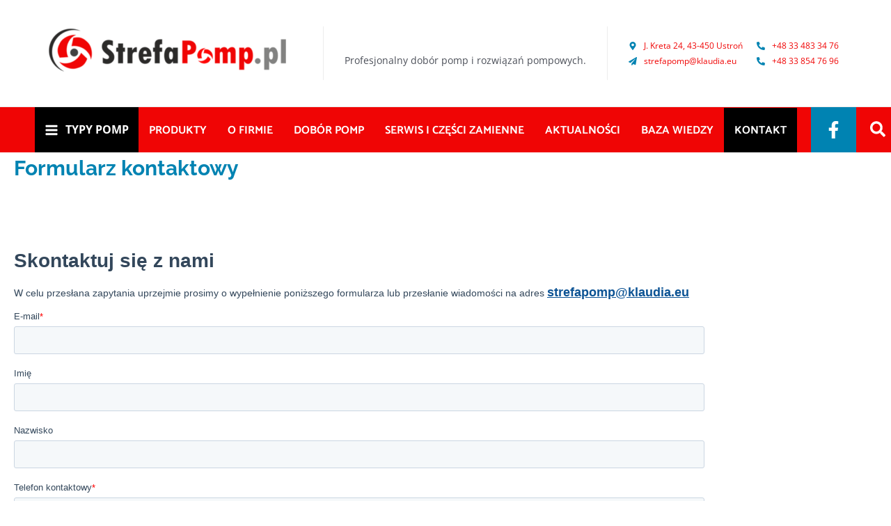

--- FILE ---
content_type: text/html; charset=utf-8
request_url: https://www.google.com/recaptcha/enterprise/anchor?ar=1&k=6LdGZJsoAAAAAIwMJHRwqiAHA6A_6ZP6bTYpbgSX&co=aHR0cHM6Ly9zdHJlZmFwb21wLnBsOjQ0Mw..&hl=pl&v=PoyoqOPhxBO7pBk68S4YbpHZ&size=invisible&badge=inline&anchor-ms=20000&execute-ms=30000&cb=69s29l7qae0d
body_size: 48827
content:
<!DOCTYPE HTML><html dir="ltr" lang="pl"><head><meta http-equiv="Content-Type" content="text/html; charset=UTF-8">
<meta http-equiv="X-UA-Compatible" content="IE=edge">
<title>reCAPTCHA</title>
<style type="text/css">
/* cyrillic-ext */
@font-face {
  font-family: 'Roboto';
  font-style: normal;
  font-weight: 400;
  font-stretch: 100%;
  src: url(//fonts.gstatic.com/s/roboto/v48/KFO7CnqEu92Fr1ME7kSn66aGLdTylUAMa3GUBHMdazTgWw.woff2) format('woff2');
  unicode-range: U+0460-052F, U+1C80-1C8A, U+20B4, U+2DE0-2DFF, U+A640-A69F, U+FE2E-FE2F;
}
/* cyrillic */
@font-face {
  font-family: 'Roboto';
  font-style: normal;
  font-weight: 400;
  font-stretch: 100%;
  src: url(//fonts.gstatic.com/s/roboto/v48/KFO7CnqEu92Fr1ME7kSn66aGLdTylUAMa3iUBHMdazTgWw.woff2) format('woff2');
  unicode-range: U+0301, U+0400-045F, U+0490-0491, U+04B0-04B1, U+2116;
}
/* greek-ext */
@font-face {
  font-family: 'Roboto';
  font-style: normal;
  font-weight: 400;
  font-stretch: 100%;
  src: url(//fonts.gstatic.com/s/roboto/v48/KFO7CnqEu92Fr1ME7kSn66aGLdTylUAMa3CUBHMdazTgWw.woff2) format('woff2');
  unicode-range: U+1F00-1FFF;
}
/* greek */
@font-face {
  font-family: 'Roboto';
  font-style: normal;
  font-weight: 400;
  font-stretch: 100%;
  src: url(//fonts.gstatic.com/s/roboto/v48/KFO7CnqEu92Fr1ME7kSn66aGLdTylUAMa3-UBHMdazTgWw.woff2) format('woff2');
  unicode-range: U+0370-0377, U+037A-037F, U+0384-038A, U+038C, U+038E-03A1, U+03A3-03FF;
}
/* math */
@font-face {
  font-family: 'Roboto';
  font-style: normal;
  font-weight: 400;
  font-stretch: 100%;
  src: url(//fonts.gstatic.com/s/roboto/v48/KFO7CnqEu92Fr1ME7kSn66aGLdTylUAMawCUBHMdazTgWw.woff2) format('woff2');
  unicode-range: U+0302-0303, U+0305, U+0307-0308, U+0310, U+0312, U+0315, U+031A, U+0326-0327, U+032C, U+032F-0330, U+0332-0333, U+0338, U+033A, U+0346, U+034D, U+0391-03A1, U+03A3-03A9, U+03B1-03C9, U+03D1, U+03D5-03D6, U+03F0-03F1, U+03F4-03F5, U+2016-2017, U+2034-2038, U+203C, U+2040, U+2043, U+2047, U+2050, U+2057, U+205F, U+2070-2071, U+2074-208E, U+2090-209C, U+20D0-20DC, U+20E1, U+20E5-20EF, U+2100-2112, U+2114-2115, U+2117-2121, U+2123-214F, U+2190, U+2192, U+2194-21AE, U+21B0-21E5, U+21F1-21F2, U+21F4-2211, U+2213-2214, U+2216-22FF, U+2308-230B, U+2310, U+2319, U+231C-2321, U+2336-237A, U+237C, U+2395, U+239B-23B7, U+23D0, U+23DC-23E1, U+2474-2475, U+25AF, U+25B3, U+25B7, U+25BD, U+25C1, U+25CA, U+25CC, U+25FB, U+266D-266F, U+27C0-27FF, U+2900-2AFF, U+2B0E-2B11, U+2B30-2B4C, U+2BFE, U+3030, U+FF5B, U+FF5D, U+1D400-1D7FF, U+1EE00-1EEFF;
}
/* symbols */
@font-face {
  font-family: 'Roboto';
  font-style: normal;
  font-weight: 400;
  font-stretch: 100%;
  src: url(//fonts.gstatic.com/s/roboto/v48/KFO7CnqEu92Fr1ME7kSn66aGLdTylUAMaxKUBHMdazTgWw.woff2) format('woff2');
  unicode-range: U+0001-000C, U+000E-001F, U+007F-009F, U+20DD-20E0, U+20E2-20E4, U+2150-218F, U+2190, U+2192, U+2194-2199, U+21AF, U+21E6-21F0, U+21F3, U+2218-2219, U+2299, U+22C4-22C6, U+2300-243F, U+2440-244A, U+2460-24FF, U+25A0-27BF, U+2800-28FF, U+2921-2922, U+2981, U+29BF, U+29EB, U+2B00-2BFF, U+4DC0-4DFF, U+FFF9-FFFB, U+10140-1018E, U+10190-1019C, U+101A0, U+101D0-101FD, U+102E0-102FB, U+10E60-10E7E, U+1D2C0-1D2D3, U+1D2E0-1D37F, U+1F000-1F0FF, U+1F100-1F1AD, U+1F1E6-1F1FF, U+1F30D-1F30F, U+1F315, U+1F31C, U+1F31E, U+1F320-1F32C, U+1F336, U+1F378, U+1F37D, U+1F382, U+1F393-1F39F, U+1F3A7-1F3A8, U+1F3AC-1F3AF, U+1F3C2, U+1F3C4-1F3C6, U+1F3CA-1F3CE, U+1F3D4-1F3E0, U+1F3ED, U+1F3F1-1F3F3, U+1F3F5-1F3F7, U+1F408, U+1F415, U+1F41F, U+1F426, U+1F43F, U+1F441-1F442, U+1F444, U+1F446-1F449, U+1F44C-1F44E, U+1F453, U+1F46A, U+1F47D, U+1F4A3, U+1F4B0, U+1F4B3, U+1F4B9, U+1F4BB, U+1F4BF, U+1F4C8-1F4CB, U+1F4D6, U+1F4DA, U+1F4DF, U+1F4E3-1F4E6, U+1F4EA-1F4ED, U+1F4F7, U+1F4F9-1F4FB, U+1F4FD-1F4FE, U+1F503, U+1F507-1F50B, U+1F50D, U+1F512-1F513, U+1F53E-1F54A, U+1F54F-1F5FA, U+1F610, U+1F650-1F67F, U+1F687, U+1F68D, U+1F691, U+1F694, U+1F698, U+1F6AD, U+1F6B2, U+1F6B9-1F6BA, U+1F6BC, U+1F6C6-1F6CF, U+1F6D3-1F6D7, U+1F6E0-1F6EA, U+1F6F0-1F6F3, U+1F6F7-1F6FC, U+1F700-1F7FF, U+1F800-1F80B, U+1F810-1F847, U+1F850-1F859, U+1F860-1F887, U+1F890-1F8AD, U+1F8B0-1F8BB, U+1F8C0-1F8C1, U+1F900-1F90B, U+1F93B, U+1F946, U+1F984, U+1F996, U+1F9E9, U+1FA00-1FA6F, U+1FA70-1FA7C, U+1FA80-1FA89, U+1FA8F-1FAC6, U+1FACE-1FADC, U+1FADF-1FAE9, U+1FAF0-1FAF8, U+1FB00-1FBFF;
}
/* vietnamese */
@font-face {
  font-family: 'Roboto';
  font-style: normal;
  font-weight: 400;
  font-stretch: 100%;
  src: url(//fonts.gstatic.com/s/roboto/v48/KFO7CnqEu92Fr1ME7kSn66aGLdTylUAMa3OUBHMdazTgWw.woff2) format('woff2');
  unicode-range: U+0102-0103, U+0110-0111, U+0128-0129, U+0168-0169, U+01A0-01A1, U+01AF-01B0, U+0300-0301, U+0303-0304, U+0308-0309, U+0323, U+0329, U+1EA0-1EF9, U+20AB;
}
/* latin-ext */
@font-face {
  font-family: 'Roboto';
  font-style: normal;
  font-weight: 400;
  font-stretch: 100%;
  src: url(//fonts.gstatic.com/s/roboto/v48/KFO7CnqEu92Fr1ME7kSn66aGLdTylUAMa3KUBHMdazTgWw.woff2) format('woff2');
  unicode-range: U+0100-02BA, U+02BD-02C5, U+02C7-02CC, U+02CE-02D7, U+02DD-02FF, U+0304, U+0308, U+0329, U+1D00-1DBF, U+1E00-1E9F, U+1EF2-1EFF, U+2020, U+20A0-20AB, U+20AD-20C0, U+2113, U+2C60-2C7F, U+A720-A7FF;
}
/* latin */
@font-face {
  font-family: 'Roboto';
  font-style: normal;
  font-weight: 400;
  font-stretch: 100%;
  src: url(//fonts.gstatic.com/s/roboto/v48/KFO7CnqEu92Fr1ME7kSn66aGLdTylUAMa3yUBHMdazQ.woff2) format('woff2');
  unicode-range: U+0000-00FF, U+0131, U+0152-0153, U+02BB-02BC, U+02C6, U+02DA, U+02DC, U+0304, U+0308, U+0329, U+2000-206F, U+20AC, U+2122, U+2191, U+2193, U+2212, U+2215, U+FEFF, U+FFFD;
}
/* cyrillic-ext */
@font-face {
  font-family: 'Roboto';
  font-style: normal;
  font-weight: 500;
  font-stretch: 100%;
  src: url(//fonts.gstatic.com/s/roboto/v48/KFO7CnqEu92Fr1ME7kSn66aGLdTylUAMa3GUBHMdazTgWw.woff2) format('woff2');
  unicode-range: U+0460-052F, U+1C80-1C8A, U+20B4, U+2DE0-2DFF, U+A640-A69F, U+FE2E-FE2F;
}
/* cyrillic */
@font-face {
  font-family: 'Roboto';
  font-style: normal;
  font-weight: 500;
  font-stretch: 100%;
  src: url(//fonts.gstatic.com/s/roboto/v48/KFO7CnqEu92Fr1ME7kSn66aGLdTylUAMa3iUBHMdazTgWw.woff2) format('woff2');
  unicode-range: U+0301, U+0400-045F, U+0490-0491, U+04B0-04B1, U+2116;
}
/* greek-ext */
@font-face {
  font-family: 'Roboto';
  font-style: normal;
  font-weight: 500;
  font-stretch: 100%;
  src: url(//fonts.gstatic.com/s/roboto/v48/KFO7CnqEu92Fr1ME7kSn66aGLdTylUAMa3CUBHMdazTgWw.woff2) format('woff2');
  unicode-range: U+1F00-1FFF;
}
/* greek */
@font-face {
  font-family: 'Roboto';
  font-style: normal;
  font-weight: 500;
  font-stretch: 100%;
  src: url(//fonts.gstatic.com/s/roboto/v48/KFO7CnqEu92Fr1ME7kSn66aGLdTylUAMa3-UBHMdazTgWw.woff2) format('woff2');
  unicode-range: U+0370-0377, U+037A-037F, U+0384-038A, U+038C, U+038E-03A1, U+03A3-03FF;
}
/* math */
@font-face {
  font-family: 'Roboto';
  font-style: normal;
  font-weight: 500;
  font-stretch: 100%;
  src: url(//fonts.gstatic.com/s/roboto/v48/KFO7CnqEu92Fr1ME7kSn66aGLdTylUAMawCUBHMdazTgWw.woff2) format('woff2');
  unicode-range: U+0302-0303, U+0305, U+0307-0308, U+0310, U+0312, U+0315, U+031A, U+0326-0327, U+032C, U+032F-0330, U+0332-0333, U+0338, U+033A, U+0346, U+034D, U+0391-03A1, U+03A3-03A9, U+03B1-03C9, U+03D1, U+03D5-03D6, U+03F0-03F1, U+03F4-03F5, U+2016-2017, U+2034-2038, U+203C, U+2040, U+2043, U+2047, U+2050, U+2057, U+205F, U+2070-2071, U+2074-208E, U+2090-209C, U+20D0-20DC, U+20E1, U+20E5-20EF, U+2100-2112, U+2114-2115, U+2117-2121, U+2123-214F, U+2190, U+2192, U+2194-21AE, U+21B0-21E5, U+21F1-21F2, U+21F4-2211, U+2213-2214, U+2216-22FF, U+2308-230B, U+2310, U+2319, U+231C-2321, U+2336-237A, U+237C, U+2395, U+239B-23B7, U+23D0, U+23DC-23E1, U+2474-2475, U+25AF, U+25B3, U+25B7, U+25BD, U+25C1, U+25CA, U+25CC, U+25FB, U+266D-266F, U+27C0-27FF, U+2900-2AFF, U+2B0E-2B11, U+2B30-2B4C, U+2BFE, U+3030, U+FF5B, U+FF5D, U+1D400-1D7FF, U+1EE00-1EEFF;
}
/* symbols */
@font-face {
  font-family: 'Roboto';
  font-style: normal;
  font-weight: 500;
  font-stretch: 100%;
  src: url(//fonts.gstatic.com/s/roboto/v48/KFO7CnqEu92Fr1ME7kSn66aGLdTylUAMaxKUBHMdazTgWw.woff2) format('woff2');
  unicode-range: U+0001-000C, U+000E-001F, U+007F-009F, U+20DD-20E0, U+20E2-20E4, U+2150-218F, U+2190, U+2192, U+2194-2199, U+21AF, U+21E6-21F0, U+21F3, U+2218-2219, U+2299, U+22C4-22C6, U+2300-243F, U+2440-244A, U+2460-24FF, U+25A0-27BF, U+2800-28FF, U+2921-2922, U+2981, U+29BF, U+29EB, U+2B00-2BFF, U+4DC0-4DFF, U+FFF9-FFFB, U+10140-1018E, U+10190-1019C, U+101A0, U+101D0-101FD, U+102E0-102FB, U+10E60-10E7E, U+1D2C0-1D2D3, U+1D2E0-1D37F, U+1F000-1F0FF, U+1F100-1F1AD, U+1F1E6-1F1FF, U+1F30D-1F30F, U+1F315, U+1F31C, U+1F31E, U+1F320-1F32C, U+1F336, U+1F378, U+1F37D, U+1F382, U+1F393-1F39F, U+1F3A7-1F3A8, U+1F3AC-1F3AF, U+1F3C2, U+1F3C4-1F3C6, U+1F3CA-1F3CE, U+1F3D4-1F3E0, U+1F3ED, U+1F3F1-1F3F3, U+1F3F5-1F3F7, U+1F408, U+1F415, U+1F41F, U+1F426, U+1F43F, U+1F441-1F442, U+1F444, U+1F446-1F449, U+1F44C-1F44E, U+1F453, U+1F46A, U+1F47D, U+1F4A3, U+1F4B0, U+1F4B3, U+1F4B9, U+1F4BB, U+1F4BF, U+1F4C8-1F4CB, U+1F4D6, U+1F4DA, U+1F4DF, U+1F4E3-1F4E6, U+1F4EA-1F4ED, U+1F4F7, U+1F4F9-1F4FB, U+1F4FD-1F4FE, U+1F503, U+1F507-1F50B, U+1F50D, U+1F512-1F513, U+1F53E-1F54A, U+1F54F-1F5FA, U+1F610, U+1F650-1F67F, U+1F687, U+1F68D, U+1F691, U+1F694, U+1F698, U+1F6AD, U+1F6B2, U+1F6B9-1F6BA, U+1F6BC, U+1F6C6-1F6CF, U+1F6D3-1F6D7, U+1F6E0-1F6EA, U+1F6F0-1F6F3, U+1F6F7-1F6FC, U+1F700-1F7FF, U+1F800-1F80B, U+1F810-1F847, U+1F850-1F859, U+1F860-1F887, U+1F890-1F8AD, U+1F8B0-1F8BB, U+1F8C0-1F8C1, U+1F900-1F90B, U+1F93B, U+1F946, U+1F984, U+1F996, U+1F9E9, U+1FA00-1FA6F, U+1FA70-1FA7C, U+1FA80-1FA89, U+1FA8F-1FAC6, U+1FACE-1FADC, U+1FADF-1FAE9, U+1FAF0-1FAF8, U+1FB00-1FBFF;
}
/* vietnamese */
@font-face {
  font-family: 'Roboto';
  font-style: normal;
  font-weight: 500;
  font-stretch: 100%;
  src: url(//fonts.gstatic.com/s/roboto/v48/KFO7CnqEu92Fr1ME7kSn66aGLdTylUAMa3OUBHMdazTgWw.woff2) format('woff2');
  unicode-range: U+0102-0103, U+0110-0111, U+0128-0129, U+0168-0169, U+01A0-01A1, U+01AF-01B0, U+0300-0301, U+0303-0304, U+0308-0309, U+0323, U+0329, U+1EA0-1EF9, U+20AB;
}
/* latin-ext */
@font-face {
  font-family: 'Roboto';
  font-style: normal;
  font-weight: 500;
  font-stretch: 100%;
  src: url(//fonts.gstatic.com/s/roboto/v48/KFO7CnqEu92Fr1ME7kSn66aGLdTylUAMa3KUBHMdazTgWw.woff2) format('woff2');
  unicode-range: U+0100-02BA, U+02BD-02C5, U+02C7-02CC, U+02CE-02D7, U+02DD-02FF, U+0304, U+0308, U+0329, U+1D00-1DBF, U+1E00-1E9F, U+1EF2-1EFF, U+2020, U+20A0-20AB, U+20AD-20C0, U+2113, U+2C60-2C7F, U+A720-A7FF;
}
/* latin */
@font-face {
  font-family: 'Roboto';
  font-style: normal;
  font-weight: 500;
  font-stretch: 100%;
  src: url(//fonts.gstatic.com/s/roboto/v48/KFO7CnqEu92Fr1ME7kSn66aGLdTylUAMa3yUBHMdazQ.woff2) format('woff2');
  unicode-range: U+0000-00FF, U+0131, U+0152-0153, U+02BB-02BC, U+02C6, U+02DA, U+02DC, U+0304, U+0308, U+0329, U+2000-206F, U+20AC, U+2122, U+2191, U+2193, U+2212, U+2215, U+FEFF, U+FFFD;
}
/* cyrillic-ext */
@font-face {
  font-family: 'Roboto';
  font-style: normal;
  font-weight: 900;
  font-stretch: 100%;
  src: url(//fonts.gstatic.com/s/roboto/v48/KFO7CnqEu92Fr1ME7kSn66aGLdTylUAMa3GUBHMdazTgWw.woff2) format('woff2');
  unicode-range: U+0460-052F, U+1C80-1C8A, U+20B4, U+2DE0-2DFF, U+A640-A69F, U+FE2E-FE2F;
}
/* cyrillic */
@font-face {
  font-family: 'Roboto';
  font-style: normal;
  font-weight: 900;
  font-stretch: 100%;
  src: url(//fonts.gstatic.com/s/roboto/v48/KFO7CnqEu92Fr1ME7kSn66aGLdTylUAMa3iUBHMdazTgWw.woff2) format('woff2');
  unicode-range: U+0301, U+0400-045F, U+0490-0491, U+04B0-04B1, U+2116;
}
/* greek-ext */
@font-face {
  font-family: 'Roboto';
  font-style: normal;
  font-weight: 900;
  font-stretch: 100%;
  src: url(//fonts.gstatic.com/s/roboto/v48/KFO7CnqEu92Fr1ME7kSn66aGLdTylUAMa3CUBHMdazTgWw.woff2) format('woff2');
  unicode-range: U+1F00-1FFF;
}
/* greek */
@font-face {
  font-family: 'Roboto';
  font-style: normal;
  font-weight: 900;
  font-stretch: 100%;
  src: url(//fonts.gstatic.com/s/roboto/v48/KFO7CnqEu92Fr1ME7kSn66aGLdTylUAMa3-UBHMdazTgWw.woff2) format('woff2');
  unicode-range: U+0370-0377, U+037A-037F, U+0384-038A, U+038C, U+038E-03A1, U+03A3-03FF;
}
/* math */
@font-face {
  font-family: 'Roboto';
  font-style: normal;
  font-weight: 900;
  font-stretch: 100%;
  src: url(//fonts.gstatic.com/s/roboto/v48/KFO7CnqEu92Fr1ME7kSn66aGLdTylUAMawCUBHMdazTgWw.woff2) format('woff2');
  unicode-range: U+0302-0303, U+0305, U+0307-0308, U+0310, U+0312, U+0315, U+031A, U+0326-0327, U+032C, U+032F-0330, U+0332-0333, U+0338, U+033A, U+0346, U+034D, U+0391-03A1, U+03A3-03A9, U+03B1-03C9, U+03D1, U+03D5-03D6, U+03F0-03F1, U+03F4-03F5, U+2016-2017, U+2034-2038, U+203C, U+2040, U+2043, U+2047, U+2050, U+2057, U+205F, U+2070-2071, U+2074-208E, U+2090-209C, U+20D0-20DC, U+20E1, U+20E5-20EF, U+2100-2112, U+2114-2115, U+2117-2121, U+2123-214F, U+2190, U+2192, U+2194-21AE, U+21B0-21E5, U+21F1-21F2, U+21F4-2211, U+2213-2214, U+2216-22FF, U+2308-230B, U+2310, U+2319, U+231C-2321, U+2336-237A, U+237C, U+2395, U+239B-23B7, U+23D0, U+23DC-23E1, U+2474-2475, U+25AF, U+25B3, U+25B7, U+25BD, U+25C1, U+25CA, U+25CC, U+25FB, U+266D-266F, U+27C0-27FF, U+2900-2AFF, U+2B0E-2B11, U+2B30-2B4C, U+2BFE, U+3030, U+FF5B, U+FF5D, U+1D400-1D7FF, U+1EE00-1EEFF;
}
/* symbols */
@font-face {
  font-family: 'Roboto';
  font-style: normal;
  font-weight: 900;
  font-stretch: 100%;
  src: url(//fonts.gstatic.com/s/roboto/v48/KFO7CnqEu92Fr1ME7kSn66aGLdTylUAMaxKUBHMdazTgWw.woff2) format('woff2');
  unicode-range: U+0001-000C, U+000E-001F, U+007F-009F, U+20DD-20E0, U+20E2-20E4, U+2150-218F, U+2190, U+2192, U+2194-2199, U+21AF, U+21E6-21F0, U+21F3, U+2218-2219, U+2299, U+22C4-22C6, U+2300-243F, U+2440-244A, U+2460-24FF, U+25A0-27BF, U+2800-28FF, U+2921-2922, U+2981, U+29BF, U+29EB, U+2B00-2BFF, U+4DC0-4DFF, U+FFF9-FFFB, U+10140-1018E, U+10190-1019C, U+101A0, U+101D0-101FD, U+102E0-102FB, U+10E60-10E7E, U+1D2C0-1D2D3, U+1D2E0-1D37F, U+1F000-1F0FF, U+1F100-1F1AD, U+1F1E6-1F1FF, U+1F30D-1F30F, U+1F315, U+1F31C, U+1F31E, U+1F320-1F32C, U+1F336, U+1F378, U+1F37D, U+1F382, U+1F393-1F39F, U+1F3A7-1F3A8, U+1F3AC-1F3AF, U+1F3C2, U+1F3C4-1F3C6, U+1F3CA-1F3CE, U+1F3D4-1F3E0, U+1F3ED, U+1F3F1-1F3F3, U+1F3F5-1F3F7, U+1F408, U+1F415, U+1F41F, U+1F426, U+1F43F, U+1F441-1F442, U+1F444, U+1F446-1F449, U+1F44C-1F44E, U+1F453, U+1F46A, U+1F47D, U+1F4A3, U+1F4B0, U+1F4B3, U+1F4B9, U+1F4BB, U+1F4BF, U+1F4C8-1F4CB, U+1F4D6, U+1F4DA, U+1F4DF, U+1F4E3-1F4E6, U+1F4EA-1F4ED, U+1F4F7, U+1F4F9-1F4FB, U+1F4FD-1F4FE, U+1F503, U+1F507-1F50B, U+1F50D, U+1F512-1F513, U+1F53E-1F54A, U+1F54F-1F5FA, U+1F610, U+1F650-1F67F, U+1F687, U+1F68D, U+1F691, U+1F694, U+1F698, U+1F6AD, U+1F6B2, U+1F6B9-1F6BA, U+1F6BC, U+1F6C6-1F6CF, U+1F6D3-1F6D7, U+1F6E0-1F6EA, U+1F6F0-1F6F3, U+1F6F7-1F6FC, U+1F700-1F7FF, U+1F800-1F80B, U+1F810-1F847, U+1F850-1F859, U+1F860-1F887, U+1F890-1F8AD, U+1F8B0-1F8BB, U+1F8C0-1F8C1, U+1F900-1F90B, U+1F93B, U+1F946, U+1F984, U+1F996, U+1F9E9, U+1FA00-1FA6F, U+1FA70-1FA7C, U+1FA80-1FA89, U+1FA8F-1FAC6, U+1FACE-1FADC, U+1FADF-1FAE9, U+1FAF0-1FAF8, U+1FB00-1FBFF;
}
/* vietnamese */
@font-face {
  font-family: 'Roboto';
  font-style: normal;
  font-weight: 900;
  font-stretch: 100%;
  src: url(//fonts.gstatic.com/s/roboto/v48/KFO7CnqEu92Fr1ME7kSn66aGLdTylUAMa3OUBHMdazTgWw.woff2) format('woff2');
  unicode-range: U+0102-0103, U+0110-0111, U+0128-0129, U+0168-0169, U+01A0-01A1, U+01AF-01B0, U+0300-0301, U+0303-0304, U+0308-0309, U+0323, U+0329, U+1EA0-1EF9, U+20AB;
}
/* latin-ext */
@font-face {
  font-family: 'Roboto';
  font-style: normal;
  font-weight: 900;
  font-stretch: 100%;
  src: url(//fonts.gstatic.com/s/roboto/v48/KFO7CnqEu92Fr1ME7kSn66aGLdTylUAMa3KUBHMdazTgWw.woff2) format('woff2');
  unicode-range: U+0100-02BA, U+02BD-02C5, U+02C7-02CC, U+02CE-02D7, U+02DD-02FF, U+0304, U+0308, U+0329, U+1D00-1DBF, U+1E00-1E9F, U+1EF2-1EFF, U+2020, U+20A0-20AB, U+20AD-20C0, U+2113, U+2C60-2C7F, U+A720-A7FF;
}
/* latin */
@font-face {
  font-family: 'Roboto';
  font-style: normal;
  font-weight: 900;
  font-stretch: 100%;
  src: url(//fonts.gstatic.com/s/roboto/v48/KFO7CnqEu92Fr1ME7kSn66aGLdTylUAMa3yUBHMdazQ.woff2) format('woff2');
  unicode-range: U+0000-00FF, U+0131, U+0152-0153, U+02BB-02BC, U+02C6, U+02DA, U+02DC, U+0304, U+0308, U+0329, U+2000-206F, U+20AC, U+2122, U+2191, U+2193, U+2212, U+2215, U+FEFF, U+FFFD;
}

</style>
<link rel="stylesheet" type="text/css" href="https://www.gstatic.com/recaptcha/releases/PoyoqOPhxBO7pBk68S4YbpHZ/styles__ltr.css">
<script nonce="GRROM-_VlpEZ869CmWoKaA" type="text/javascript">window['__recaptcha_api'] = 'https://www.google.com/recaptcha/enterprise/';</script>
<script type="text/javascript" src="https://www.gstatic.com/recaptcha/releases/PoyoqOPhxBO7pBk68S4YbpHZ/recaptcha__pl.js" nonce="GRROM-_VlpEZ869CmWoKaA">
      
    </script></head>
<body><div id="rc-anchor-alert" class="rc-anchor-alert">This reCAPTCHA is for testing purposes only. Please report to the site admin if you are seeing this.</div>
<input type="hidden" id="recaptcha-token" value="[base64]">
<script type="text/javascript" nonce="GRROM-_VlpEZ869CmWoKaA">
      recaptcha.anchor.Main.init("[\x22ainput\x22,[\x22bgdata\x22,\x22\x22,\[base64]/[base64]/[base64]/[base64]/cjw8ejpyPj4+eil9Y2F0Y2gobCl7dGhyb3cgbDt9fSxIPWZ1bmN0aW9uKHcsdCx6KXtpZih3PT0xOTR8fHc9PTIwOCl0LnZbd10/dC52W3ddLmNvbmNhdCh6KTp0LnZbd109b2Yoeix0KTtlbHNle2lmKHQuYkImJnchPTMxNylyZXR1cm47dz09NjZ8fHc9PTEyMnx8dz09NDcwfHx3PT00NHx8dz09NDE2fHx3PT0zOTd8fHc9PTQyMXx8dz09Njh8fHc9PTcwfHx3PT0xODQ/[base64]/[base64]/[base64]/bmV3IGRbVl0oSlswXSk6cD09Mj9uZXcgZFtWXShKWzBdLEpbMV0pOnA9PTM/bmV3IGRbVl0oSlswXSxKWzFdLEpbMl0pOnA9PTQ/[base64]/[base64]/[base64]/[base64]\x22,\[base64]\\u003d\\u003d\x22,\[base64]/CqsOwSVHCjsOHDS3DqlXCv8KoPCPClMONw7vDqkAWwpxJw6V4E8K1FHV7RDE6w5ZjwqfDlit8VcOvM8KRb8OVw4jCksONJCzDn8OuV8KVKcKtwp8/wrhpwpLCl8OLw6txwq/[base64]/aRdIRcOnGXjCiMO/w7HDiBjCjcKyfUNbw7Zowrd5SQjCin7DicOrw4QVw7LCqj7DmBxZwpDDsR1jPk4kwqQDwo7DtMOLw4Quw4NiTsKDbl82JRZ+Ql/[base64]/T0fChcOQQsOewrYmCcKVwqjCi8Obw6fDgQjDnUYaFmYMBnk5w73DlztCXR/CtW1CwovCksOjwrdtEsOjwozDmUYuXcKfECrCi1bClV9uwqjClMK8FjVEw4TDqiDCv8OLJMKKw5oSw6cww5YEc8OlNsKKw6/Dn8KcPC9xw7vDosKHw5QDXcOcw4nCqQXCvsO8w6w6w5zDhsK7wonCg8KOw6bDssKXw6V7w7zDv8OFbk4BY8KTwpHDscOGw5YhOT0ewoV2blLClxbDiMOuw4fChcKjXcKNXC3DsVEVwrgOw4Z8wrnCoRTDpsObYRjDmm7Di8KWworDiRzDp27CrsObwoFKGh/CnFUewo4bw5law5NqOsOzJCdsw5PCqcKiw4nCsSrCpBbCnkzCr1jClzFTfcOOOndCA8KCwojDsgEQw4XCnyLDjsKiKcK9AnvDmcKaw7PCkR3DpSACw4PCky4vQ2VcwoluPsOLScKBwrnClEjCk0rCnsK3bsKQPihzajMmw6/Dh8Kbw4TCnm9rbTHDuCkNN8OBWT97UwjDoXrDpRhIwrY0woIHdsKTwpNPw7MuwphMVcKacUE9PA/Cl2/[base64]/[base64]/CrsOZcFXDmT8Wwqgcw40ib8KfXhEMZ8KtaVHCkzImw60zwo/Cu8Osd8KUZcO8w6FVwqjCncKjbMK5WcKpQ8KhFkMGwp7CrcKobwfCmB7Ds8OaBEYBKywCEynCusORAMOqw5hSHcKZw4FZGXLCpxLCnWrCp1DCvMOoFjnDk8OfOcKjw44nVsKpLg/CvcKVNiZmWcKjJnBlw4pmQcOPVAPDr8OcwqDCthxDWMK8QCsnw70ew4/DmsKFAcKqYsKIw5V4w47Ck8KDwrrDi1cjLcOOwqN8wofDonkAw6PCjmHCr8OewrNnworDpQfCrDNhw6EpRsKhw6/Dkn7DrMKGw6nDksOdw6pOO8OAw41iJcKZVcO0FMKsw77CqAlaw4wOfUYrD20+QSvDuMKaIR/Cs8OJZMOxw7TCuB3DjcKsfyA/CsOceGYRY8OHGg3DuDkmCMK9w53ClcK0bFXDq0DDscOYwoXDnsKQfsKpw63CnQLCvMKGwrlpwoRuPRLDhT01wqBkw5FiDkEhwqrClsOzSMODVU/[base64]/w5fCmBYWY8OHZ8K5esOFwpRvw4zCo8OhCFrClDXDvRfDjB/Dt27Ch23CuwHDr8KYFsKrZcKqQcK8B0DCjVgawrvCgGJ1HU8/czHDq0jDtS/CgcK8F1t0wqMvw6hVw5bCv8O+QEBLw6rCh8KzwpTDssK5wovDlcO3R1bCvBUwAMKJwpPDkUYUw64Fam7CjSBqw6HDjsK+ZhLCvsKSacOCw5zDhhYJEcOwwrHCuBllN8OWw684w6Fmw5TDtwjDghYvEMO/w6UBw649wrRsYMOscWzDmcK1w6ksTsKyfMKfKV/DkMKsLBEBwr4/w43CoMKmVjDClcO4QsOqfsO9YMO0T8KwN8OGwrPCuyBxwq5UfMOYNcKTw6F6wpd8XcO6SMKOZsOuasKqw6AmZ0nCtkDDrcONw7rDrsO3TcKWw6HCr8Kvw5V/JcKdFMO6w4sCwqRuwoh+wpd+wqnDtMOYwoLDiFksGsOtG8O/wp5HwozCicOjw5oDZH59w4jDlm5LLzzCoE4CKcKmw6tlwrbCgBhTwpjDoTfDscOqwpHDrcOnw7zCosKSwpptasKdDRnCsMOCBcK/[base64]/[base64]/Cth3CiMK2UA02wpHDr1dQwpfDhMKOw5DCmsO9BU/CqCLCtw3DsUx8NMOfIEkKwoTCqcOtLsO1G18OacOnw5tMw4PDo8OtacKtahfDgE7DvMKyb8KrGsK/[base64]/YiQOwoYXwq/CtiTDnA3ClRVcwpFkJRPCiMODwqbDmsK7FMO5wrPCuD/DpmJ9eFrCsxYvTk9wwoPCrMOJK8K+w7AJw53Ch3XCjMOhEgDCm8O2worCkVoywotzwovClDDDrMKLwqlawodoAF3DrDHCnsOEw4kmw5HDhMOawobDj8OYAxoQw4XDnwxBflnDv8K8CMK8HsK/wrhabMKqPcKPwosKORRRNgM6wq7DsX3CnVQHF8K7Rj/[base64]/DlVF7w4JxWUBxwpFcBcKROjLCjWgWwq0kbMKVOcKMwplCw7rDucOHJcOyDcOeXlwkw4rDoMK7a2MeQ8KQwqcZwo/DgRTCtmbCoMOFw5RNRxgKR1UIwokIw4wBwrV6w5ZfbnkmO0LCvykFwrpiwpJxw5bCr8O8w7HDlybCi8KOFHjDpBHDnsKfwqpBwoseayzCh8O/MBh+C2xKD3rDo3hpw6XDrcOHJsKeecOrXAABw746woPDhcOawrNCS8Orw4lvf8Oswowpw4UJfTofw6/[base64]/Ct1NNOC0ZMUpsXT4Uw4/CiDx3d8KUw7vDmcOqwpDDtcO4XMK/wpjDp8OhwofDkDVBcsO1R1vDjMKVw7gqw6LCvsOKBsKDazXDvw3DnExOw6XChcKzw65KKFUYYcKeMnXDr8KiwofDsmYtX8OrTS7DslVcw6zCuMOFXzjDi0pZw4DCuB7Cmwx1fEjChVceRBkJYsOXw7PCmi/CiMKIZD1bwr9dwoHDpBYEOcOeGgrDu3Yow4PClApGa8O3woLDgwZhLRDCi8KHCywnT1/CjV1QwqJwwosfVGBrw6gKCcOESMKBNxwtD0Z/wpbCpsKgTmjDpAYDSC/ChkBiRcO/O8Kyw6ZRdFdGw48zw4HCrBjCrMKjw7N8YkTCn8KEfHHDniE+w60rFD41VXl5wqbCmMO5w73CusK8w5zDpWPCql1MCMOawp5KRsKKPGfCg2dvwqXCnsKQwo/DosKWwqjDhhTDiVzDrMOKwrR0woDDg8KvD0ZSP8Odw5vDin7CijPDizzDrMOrGR0dP30KH1Ruw4dSw6R/wpfDmMK3wqtGwoHDnnjCkyTDqhgPLcKMPiYNLcKAGsKTwqfDmMKULk92w7TCusKOwpZPwrTDssKOdDvCo8OeYFrDsWs4w7oTAMKQJhUGw6V9wo8iwpHCrmzCrwktw5LDocKpw7hwdMO+w4/DsMKGwrDDl0nCjRRHVRLCpcO/[base64]/DqMKjwog9wpfDrU7CrcO8McOTw7rDicORfxTDoDvDrcOrwrYIXQwbw4kdwqFpw4fCrHvDsx8uJ8OBRyNwwqXCjR/CosOxDcKFA8OrIsKQw77CpcK2w6RHPzlvw43DhMOyw4vDgMKgw6AQbcONUcO1w4FpwovDhVTCl8Kmw6rCnnDDr0l5HQTCrMKQwo0Uw4DDuRvCv8OxQ8OUHcKww5fCssOQw45Qw4HDoTjCk8Osw7bCjW/[base64]/[base64]/[base64]/[base64]/Cm8OIeMOSUhQTFkDCq8O2NsO+A8Kbw6YxWcO1woxkG8K4woIlDxwDFEAYaEArSMK7HUrCrF3ChQ4Lw7hfwobDl8OqFlZuw5wfWsOswq/Co8KewqjCisOxw4/[base64]/Dt8ODw603wojDtHRMPj9Sw57DpE7Ckz4jJE8wLsOXdsOsVCnDmMOdbDQdQz3Cj1jDuMOKwrkwwpTDmcOmwr5Bw4hqw6LCvzrDmMK6YWLChFHCmGE9w7HDrsK7wrhlS8KawpPCt1sNw6rCo8K1wp8Sw7/CrE5DCcOnTA7DrMKJCsO1w70zw4c2B0/DnMKGBB/CnDxOwrYSEMOwwp3Cp37ChcKhwoAJw7vDuRtpw4Irw67DkSnDrGTDoMKXw43CrwvDgMKJwqnDssOawogHwrLCt0lReXRkwp9OQcKMasKXMsOpwo4mSHTCryDDvi/[base64]/CpMKtKBcqwqLComPCnMKGwpEbLcODw6TChmZvWMOEPHHChsOxSsKUw5Q9w7szw6dKw5hAEcKPQS01wqJtw4/ClsO+UjMYw53CunQ2LsKiw4fCpsOlw7cabXTCgcOue8O7ARvDojXDj0vCkcKiFijDqlDCqWvDmMKbwpPCt2U9FTAcVS0ZVMK7Z8O0w7TDv37CnmERw5vCi093JBzDvRzDicO4wqzCsTUHWsOuw608w4kpw7/[base64]/VE7Ci1tQwo16wqLDnMK+Q8KbwrVvw7vDsBlVBcOhwpvDrm3DqEfDhcOYw5UQwqxmFHl6wo/DkcKgw7PClBRYw63DhcKsw7RcYBo2wrbDmwbDowZxw6LCiTLDiwUCw5HCmDDCpVkhw73CvAnDscO6A8OZeMKawrrDt0PCusONFcOibndDwprDsmvCjcKCwp/DtMKmacOqwqHDoENEO8KBw6XDtsKadcO5w7TCtMOiNcOXwqZJw69FdTo/[base64]/DmsKfX0HDnMKdwr5kacObw6czwoDChAjCq8OGORhBPnU+Q8KbH3w2w77DkCHDuGrCqlDChsKKw5vDrnRefRQ/wpDCkX9hwqMiw5owCcKldV3Du8OGX8O6wokJdMKgw7nDncO0UmPDicKfwpF6wqHCkMO0SS4SJ8KGwpXDusKRwrwUOXdcSRI2w7jDq8KNwr7CrcKMX8ONKsOHwoPDosO6TkxgwrJ/w50/[base64]/DphvDj8OpBcOwfRHDscOBaCbDiMKIIR0yw4/CjFvDj8ODwpPDhcKtwpYuw5XDh8OLJiHDtH7Dq085wqsPwpjCmBdOw4bChCDCpCJMw4/DmgglKcO1w7rCkj/DgBJlwrotw7TCtsKPw4RlFnNuD8KcDMOjAsOKwqIcw4HCn8Ktw5MwAh0BP8OBHS4vBmMKwrLDvhrCkwlgQx8cw4zCrTR3w7fCiHpuw6LCgxfCqMK0fMKbIlpIwpHCosOkw6PDlsOFw6fDiMOUwrbDpsOZwoTDpEDDqH0uw48xwqTDihbCv8OvOW90VikQwqc/IEg+woUdMcK2MGtVCHHDnMOFwr3DjcKKw7k1w7BwwrgmTkbDtyXCu8K5AhRZwqhrBMOIWMKKwoE5TsKBw5c2w4FkXE86w7N+w7MoScKFDUnCgxvCtA99wrjDscKjwpXCoMKnw6/DlFrCrkLDssKSU8Klw4TCh8KXK8K/w7XDiD56wrYkCMKPw5UWwr5swonDtcKmMcKzw6EwwpcFZjjDrsOywrjDtR8AwqDCg8K7FMONw5Y9wpvChE/DvMKow4LCjsKwAzvClw3DuMO5wrk6wo3DmsKDwrtPw5I+BiLDllfCiATCucO0OsOyw7clPkvDoMOtwqYKKyvCnsOXw77DuADDgMOmw7rDv8KAbmx4RcOJVw7CqMOnw4EfMMK9w59vwqwBw7DDqMKeM3HCgMK3dAQrH8Odw4Z/TGlLKADCkHHCjCkSwoBqw6VsH1ZGE8Oywq8lMg/[base64]/Cl8OjCMKfwq3DtSI9wo3CqsOtw6xlDTpQwqfDvsKUQgBYYmTDpMOMwpHDixl/[base64]/LV0Nw5hxNcK3w7vCjMObJSkUw7VvAMK6XsOwwoEiTFvDg3oEScK0fxPCqMO5PsO2wqMFCMKRw4XDvRwQwqsmw7t4UsKwYBfCqsOBRMK6wqfDtMKTwr02ZEnCpn/DiAMDw4UFw5HCscKCQB7DpcO5AhLDlsOaRcK+e33Cnh9HwoBgwpjCmRN+OsOtKTMOwpkuZMKYwrHClkPCi1vDvAPDmcOuw4jDs8OGBsOmQF0fw7hcJVVPd8KgeUnClsOYEcKLw4RCEhnDsmIAHl/CgsKHw7B6WsKwES5PwrMXwpoNwo1Fw73CjG7ChsKfIB8UM8OadsOYasKAeW5twrvDlWYIwowlaFDDjMO+w79lc3Ndw6EQwo3CsMKgAMKgIidpTXHCv8OGQMO/UMKYL2gFFUbDisK7TsOMw7vDnjXCi0BeZijDtz0WQXEww4HDlQXDoDfDlnbDgMOPwq7DkMOWOMO/BsOywpNyQnJATMKlw5LCvcKRFMO8Kg5lKMORw5BEw7zDs3pswqvDncOVwpcYwp1Fw5/CsQjDg3TDuEbCjcKCd8KLcjpqwozDkV7DjwsMelvCmD/Cr8Onw73CsMOjQzlHwprCg8OqTU3ChMKgw4d7w4wRc8K/JcO6HcKEwrNmX8OGw7pPw5/DohQOCipnEcO6w4ZEKsKLQjkiPlUlSMKcaMO8wqw8wqcnwokKcsO/OMKsNsOiTh/Chy5Hw4Bnw5TCt8KySidQesKPw741N3nCt23CuRzDvi5GAS3CvHo2VMK8IsK+QkrCg8KqwqHCmRfCoMO9wqd/[base64]/[base64]/[base64]/WcK2B8KoKFEJw75XZcKyHDPDhcOQJEnCgsKfAMKiTVLCgwJ2XnbDghLCrmYbHsOAUjpLw7PDt1HCusK7wq4Cw7Q5woHDnsKIw5VUck7DhMOVwrPDkUvDosKsd8KJw4rCinfCtHzCjMOOw7/Dg2VpD8K9ewDCgRfCrcO/w5LCrEkLSXvDlzLDmMOgVcKtw67DnDfCuUnCmAQ1w6HCtcKucTbChCVmYBPDm8O+Z8KoC27CvT/Dk8KdQsKgBcO5w5XDvkZ0w4vDqMKvGgg5w53DpwPDtndKwq5IwrXDv3xxPzHCrTfCngkMdiHCiS3ClwjDqwPDuVYOEQdVCmXDlw8lLGQ6wqFDT8OdHnUrQl/DkRx4wqF7esOjecOYcHVSS8KRwpvCiEJtccKLcMO5dMOAw4Udw6Zzw5zDmngIwrs4wozCuAvDusOCTFDCow0Rw7zCr8Oawphnw4x5w6VGQMKgwplrw7jDj0fDu2Q/bT1/[base64]/DgAUDwrLDsEAjwo9FwrLDm8OcwpTCqcKiw5nDqHFsworChC8sbg7CnMKpw4cSOW9XE0PCpQDCimxQwq5Qw6bDlnENwqXCsS/[base64]/DisOLGcOnwrvDt8K5QDcIw7zCjHLCqDXCiU/CmzPDqX3CvVpYAlkiw5RBwrDDhGRfwo3CpcOcwpvDrcO0wpkcw64kFMOvwr1tM3gBw7ZlfsOPwr95wpE0XWMsw5gAJhDCssK8ZANywp3CozXDvMODwpzClcOrwrDDi8KmI8Ksc8Kswp0gABhDMwLCkcKITsObZMK6LMKvwrrDmzXCmSnDoA9cSnZYGMK6cDvCr0jDqH/DmMO9BcOlMcK3wpxPUUzDnMO3w5nDgcKiFcK2wqR+wpfDhGDCnyNaK1RZw6vDtcODw7TCrMK9woAAw4FGM8KfOWPCnsK/wrlpwrjCsjXCtGI6wpDDrHxPacK1w4PCrEASwpIeP8KLw7NYOglTJERIasKdPl0secOfwqYmdm1tw6FcwoDDrsKEV8Kpw6zDoT7ChcKDCsK8w7VIS8KMw4JewpAPZ8O0dcOZS3rCgkPDvGDCucKPTMOTwqBaWsK0w4wWSMOtB8OQWQLDssOhGHrCow/DqcKTYTvCgC1IwocKw4jCqsOuJw7Dn8K+w5hYw5bCsnDDshrCmMK+KDc2DsKiRsKGwoXDnsKjZMOwXDBhLh8ywpXDsnTCk8OCw6rChcO/D8O4EArDikRgwoLDp8Kcwq/[base64]/CqMKiw7VnUBdtw6DDiRnCq8OlW2VqL3XClgzDkjgHaXZMw53DpngAR8KPRcOtBRjCjsOJw7vDohbDlMOlDVfDgsK5wqBmw6smYjoNYCjDssOQJMOdcjhcEMO+w7xowpDDuQzDuFg/wrXCjsOQHMOQFnbDlnNLw4VAwrTDs8KOT0/DvlBRMcOywobDn8OaRcOMw4nCp3LDrBYOQsKLaQItU8KNL8K9wpABwo8bwpPChcKXw4rCmnIqw4jCt3paZ8OMwow5C8KHH04qQ8OIwoLDlsOkw4vCmk3Cn8KvwqfDs3XDjWjDgzLDusK1JE3DhTLCmgzDsz1YwrNywpdnwr/Dkw5DwqbCuVt0w7XDoTHChkrCmTrDg8Kcw4Bpw5DDrcKTSyTCoG7DuhJKE0vDm8OjwrfCosOYM8KHw7sXwpfDhjAFw7TCll1lTMKmw4bCnMKkNMKWwr4jwprDnMOHfsKAwpXCgG7CnMKVHShALSlew5/Cj1/Ct8OtwrVmw4fCmcK6wrLCusK1w5ATDwgFwr8nwpFyADkqQMKNI0vCvhBXSMOuwrUsw7ZZwq/[base64]/DpsKDw5rCgV3DisOjd8OvwpICCxM2UhtyOmFfw7zDtMOvRHpNwqLDgywZw4dodsKWwp7CosK8w6DCmn0xXAwOchdxGHlWw7zCgBEKH8KTw6kKw63DhE1/[base64]/[base64]/CslnCvMKswpUjV8KiHsKOwoNnCMKmR8O6wp3Djxoawrk/VH3Ds8OWfMOxOMOwwrR/w53Dt8O/MzpRZMOIJcOKJcK+FjcnKcOfwrTDnDTClcOaw6hfSsKMZlY8dsKVw4/CgMOlEcOnw5MAVMOvwpcxI1TDj3LCicOawpZrGMKJw7Y1EwtpwqcxUMOZGsOvwrcnYsKuETMPwpHCuMKNwrpywpDDuMK1CGjCmG7CrHEUJcKRw7wAwqrCtUpkRnxvCFghwqUoJ01eD8O+IFs+AnzClsKRL8KNwoLDuMOew4TClC0/KcKNwp/DkQkYLsOVw5oBBHnClyBUbF84w5XDtsOpwq/[base64]/DrhYkQxjCpsOfOGRwA8OsPz5QNCbDvQvDicOiw5rCryQsOjMbHAjCt8OzasKAZAQ1wrIoBMONw65iJMOgHMKqwrppAGVVwovDkMOeZhfDtMKUw7Erw4vCvcKbw6zDpALDksO0wrEGEMK+SlDCkcK/w5/DkTJHHcKNw7xUwp3DvTc4w77DgsKjw6TDrsKow5kYw6vClsOqwqdzJjtOFm8yUFXCtjN2DnIlfjUVwq0yw4V0b8OKw4IUNT7DpcKDM8KVwoEgw648w4/CosKxfAtNIUTDj3ouwoHDiAkIw53DgcKOEMKxL0fDj8OzeRvDn2cwc2DClsKew7ofVsOywpk1wrxjwrt7w7PCvsKqZsKFwq0mw4UpRMOjA8KCw77DucK3JUBvw7vCjF06dm9fQ8KzXTsxwpHCvUHCuScwT8KCTsKUQBzCjWHDu8Obw4/[base64]/Cvh7Dg8OvDHXDo8KFJmQBDsKsCB5qccOWInnDkMK4w6oTw5/[base64]/w6Y5UzPCvgrCj3LDpFXDk8KfLxDDkiIBwqDDrxzCkcO8K1cSw7DCksOrwr8nw4JQJCtxfjdtM8OVw4NYw7Qaw57DpTB0w4Isw5lBwr45wqPCi8KDDcOtX1RsAMKlwrZ/[base64]/wq3CkcObbVhWw5jCiXdVw43Ck0DCtcKTwqUOLcKpwoMbHMOCfUrDng1/w4Zrw50Vw7LClRbCjMOue1XDvG3Dpx/[base64]/DusOfw7QjYg8fOsKLZMOBICANwqo8UMOhw7DDlUw/Q13DhMKWwqZYacKhfGDDg8KsPn4qwppFw47DrWDCqFdQEwvCiMKgdcKpwpgHcSt9GV87YMK3w4VSNsOAK8KiRTJfw53DlcKDwosrJ2TClj/Ch8KtEBFUWsKWNRfCmXXCn0xadh8Rw57CqsKLwpfCuDnDmMOTwpVsDcKXw6HDkGTCncKVK8Klw6QeFMK/[base64]/EsKXw5AISW02w68UwozDnjIfW8Oww7E+w519asOqdcK1w47DvsKcZSLDpDLCvAPDncO+D8K6wrw4ESXDsEPCicO9wqPChcOUw4zCsXbCrsOswoPDoMONwqzDqsOhHsKNImMvLXnChcObw5/DvzpwRhhUScKfKF5jw6vDuWbDlMOAwp7DlMOmw7zDuSzDox0ow5HDkBnDsWkIw4bCq8KKW8K5w5zDmcOow6IMwqVpw4nCmWkPw5V6w6tAfsKDwprDlcOnKsKSwoPClRvCmcKCwo7DgsKTXnXCocOhw70Gwpxkw6A6w74/w6LDt1rCgcK7wp/Do8K7w7bCgsOww5VYwo/Dsg/DrjQgwqPDowHCksOoN1xHfgTCo3jCvHVRDHt/wp/[base64]/w4HDp1IIYnsaw6XCjGUxwoDClMO+w5smEMOdw5dfw6XDvMKuw5xqwp4wcihcK8Kxw4VqwolFZnrDvcKJehkTw5M0EUvCmcOpw6pUO8KvwoLDjU0bw4J3w6fCpGbDnEFpw6/DqRw4AGljIS9sG8Knwr0Lw4YTfsOuw6gOw55DWiXCtsKhw4Zlw6F9ScOXwprDhxQjwpLDlF3CnQ5/O0U1w40SYMKIHcO8w7kIw654E8Kmwq/CiX/CpG7DtcO/w4/ClcOfXDzDjjLCjSpXwq0mw5weESA4w7PDlcK9eyxFcMO0wrd6FEF+wqpaESzClldZXMKBwrQvwrkFIMOsbsKRZh0ow4/CniVWLzMhAcO6w68cYcKZw53CuVEvw7vCjcO2wo4cw6FJwqrCoMKCwrPCgcOBGEzDusOKwotHwo5ewqZjwqklT8KITcOCw7QKw5UEI17CsGHCjMO8QMOcR0w2wrYoPcKaXi7DuRArd8O3PsKHfsKnWsOcw77DmcOUw6/DlsKEIcOqcsOTw6jDs1slwq/[base64]/DgMONAlPCvsOrR2Zcw7YTwoA4wpd4w44jDF9jw4nDgsKew6vCsMKlwrlgKXhYwqQAZE3CiMKlwqfCrcKmw78cw40GXE9aVHRoT2oKw5sVwqTDmsK5wrbCoRbCiMKtw6PDmVtOw5Nuw4J3w5DDkzzDm8Khw4zCh8OEw6HClBI9YsKEWMKiw59RJsK/[base64]/DjV/[base64]/DvcKsMsOOwogzwpDDilHDg8OmwrB2wrzCvsOcEVlPDcOJbsKDwpgfwqgew5g5EkzDrBvDmsOiQxrCrcOQSEtEw5lobMK7w4wZw5J5VHQLw6LDgRrCojvDscKHQcO6KX3CgxVDW8KCwr3DkcOjwrPCtSpoOCPDlm/[base64]/CmsKmw4fDkQLDhsKdwpzDqgJMM34AKFTCuUbDgMOaw7NUwrEHK8Kxwo7CgsKaw6slw7hTw65Lwrc+wowiFMK6KMK4EsKUccKew4M4TcOjeMOtwo/DtzTCjMOdBXjCr8ONw590wqA+UVRUQCrDhH5ewo3CusKQfF03w5TCsyPDrwEIc8KNRGx1ZRgoEsK1XWdbO8KfAMOEWU7Do8OLcGPDuMKxwpUXVRfCuMKEwpzDj0jDtGvDtStgw4fDv8O3HMKAVcO/ImXDpcKMa8OJwqXDgQ3CnWsZw6HCvMKWwpjCg1fDrFrDg8OCJsOBEER4b8OPw6rDkcKHwrgkw4bDucO0JsOEw75lwrQjaQfDocKrw5MjcwJrwrhQL0XCrg7DvVrDhyl7wqEbYcKuwr/DpRZjwolRHWTDhzXCn8KEPUF6w78SFMO1woIpUsK+w48SRFHClGLDmTRnwp3Dp8Kgw6ECw5hwKQbDqsKHw57DqFBowonCngPDosOgJltbw550J8O/[base64]/Cg8K2QQEDw7Igw7vCvcKaKMKKf8OyY8KnBcKMIVYuwqY/dXc4FBrDhUJxw4LDrnpSw75QSGReU8KdHsKawr1yWsKyAUI7w64UMsOgw4cFNcOjwoh8wpghBD3CtMOTw7x3bMKxw6R1HsOnZwfDgEDCvE3DhzTCgC/DjBZLIsKgdcKiw6ZdAgkwAsOlwofCtiwWbMKzw79hDMK0NcOQwpctwro6wocGw4bDr3fCpcO9VsKLE8OwOi7DusK0wolMAnTCgipVw5dGw6bDu39bw44XQkdiT0XCrwgrGcKBDMKGw614b8O2w7zDj8Oawr50JBDCtcOPw43DtcK1BMK/FSE9O30Kw7cewqYSwrhPwrbCtULCh8K3w7xxwohyIMKOaB/CjGpZworCo8KhwojCsT/DgH4aKcOqI8KsIcOLUcKzOVXCngMLGDUQcTvDiQkJw5HCoMOiYMOkwqg0XsKbM8KjB8OAWHwoHApvKjzDiyIOwrB/w5TDgUdycsKKw5DDg8OjMMKaw7d3KGEVKcOKwrHChhbDkW3Dl8OGNhB8wrxMw4I3LcKxd2zCqcORw7XCrCTCuEpxw47DsEnDhwrCrxoLwp/DtcOgw6Msw6sFQcKqG2HDscKqRMOyw5fDhw4bwo3DjsKHDjsySsOpHEA9U8OfR3fDgcKfw7XDmGZoGx8bw6LCqsOdw49Jwo3DoQnCtGwwwqvDvwJPwqsOSzswTULCg8Kpwo/CoMKww7sUGy7Cs3lXwpZtUMKqbcK9wovCjwsTQQvClX3DkSkXw7wqw6DDtiNLeUNAOcKow5Raw4JWwpoSw7bDkyLCo0/CoMK8wrjCsjwcZsKfwrPDnxQvSsOaw4fDssK1wqnDrGnClXBYSsOLM8K2f8Kpw6TDicOGKSN0wrbCrsO+fUEpAcOCIDvDvHc7wpdfXg5edsOwNx3DgVrCnMOWBMKGVCrChGEIR8OvZMOew5rCnwVbXcO1w4HCicK0wqLCjTBJw5AjbcOow5xEC2/Dnk4PO04Yw4YywrNGOsOqO2RAfcOpLkzDpX1mfMKcw5x3w6DCucO9NcOXw7LDgsOhwrojO2jCnMK+w6rDuVHCuGoXw5IFw6pswqbDs3XCrMO+IMK1w7QsG8K3asO4wohnGsKBw7JFw7DDicKXw4XCmRXCiwJNYcO/[base64]/CsW7DkUoxZMKuw5gdwqA1JnbCpsK9SUTCpUleRMOTDzrDhm/Ctl3DsxBRfsKgFsKpw7vDlMKRw6/[base64]/DlhhUHMKPwrAyXMKmH1LCtzXDlDvDvlVLVBrCucOAwoZgBcOvOjrCqcKWOVN+w43DmsKgwrPCn0PDmVF6w7kETcOkAsOWRRUAwqHCll7DncO1KT/[base64]/w6oGYMOsw6xBwqgLwrPChcKgwpTCk0rCtMKATsKUEEx5aWwjRcODbcKnw5Z/w6zDgMKUwrLCkcKEw5LCvVcJRgkSHDNKV1J4wp7CocK7E8OPexDCuUPDqsOawq3DmDrDk8K/wpNVExnDoCF2wpR4DMOIw6RCwpc3LEDDkMO6F8K1wo5wezk1wpnCr8OvNRPCg8K+w5HDpFTDqsKQA3wxwp1sw4c6QsKQwql9ZHrCmBRYw58YY8OQfW/DuR/CiDfCk3pgB8O0GMKwc8O3BsKDa8OTw6cDO2lcIyPDtMOoXWnDm8K0w5HCoxXDh8Oqwrl2QijDhFXCllpVwp4icsKqQsO3wrF+DnERVcOsw6d/O8KSbhPDmHrDiRU6BC4/e8Omwp5/[base64]/CscOAL8KTwpjDjsOcw5htw4FyE8ONVsKGecOOw5jChMKpw7DCmnjCnxLCr8OFXsKgwq3CscKdV8OKwpoJeGbClzHDjEdXwpfCgExMwr7Ct8KUM8O4UcKQMB3DkDfCo8OvE8O/woNTw7/[base64]/[base64]/I8OIwqZJZAPCn8KBJnw+w4HCp8K/w5/Ck8KzwqrDvwjDvBrDowzDr2LCncOpUlDCkmY0GcKxw55sw5vCl0HDjMOAOXrDm1LDqcO0QsKpGcKFw4fCt1wuw4MWw4gBTMKIwpdXw7TDnTHDn8OxP23CrAsKS8OTCFzDhVc2IlsaTcKvw67CsMOhw7B+NV/[base64]/DgsK9JsKSwrTCjsKdIAlxwoF+Vjpqw5BKw73CssOsw5/Dui/DusOowrVXScKASkXCg8Orb3pxw6XCpHTCpsOzA8KjXldYID/DpMOhw7rDm3TCnxXDiMKGwpgaL8OwwpLCmSHCnnIcwoJlU8Kmw6rCosKPw5TCpMK8YSDDvMOeOTXCuzNOE8O8w7cnLR9TLBZmwptSwqBDWVQgw63DvMOfUi3CvnkQE8OWaVzDucOyTsOawp0rG1bDqsKUQ1/[base64]/Yl4AwrUyTmPChgg+w6/DkMKTwpA0w5rDvsOlwr/CjcKxDEbCm2/CkiHDhsK/w7tEYMKrW8KrwolWPBLCt1TCp2MQwpBiGR7CscO/w5/[base64]/CtUpoX8O2wqLCkcO1wrbCvcOnwr1jYcKpw4FLw7bDrCRyBEgNC8Kpwq/DhsOjwqnCpcOrGF8BTVdqLsK/wqhXw6R2w7jDuMOZw7LCsldQw7Y0wofDlsOqw7DCk8K5DkM7wqxQLjIGwp3DjUhNwodew5vDgcKPwr4TFUY2ZsOTw457wp9JShVIPMO4w7sIR3EdZDDCrUzDkAorw4/[base64]/CuMKqAzZGenfCssOdYMKeWhzDjBTCgsKywoUPwrnCvC3Du2lyw5/DnWfCvi/DvcOMTcKIwrjDvlsaBGrDmU4TO8KQeMOsdAR1JUTCoUsdMwXDkCE7w6otwrvCqcOvNsOowp/CmMKBwpvCvWdSG8KpRG/[base64]/[base64]/DkR3Cl0bCgsKTwqLClMKuw4nCghzCrsOKw5XDqsK3NMOYAmlfBmp1aQTDoEV6w73CqWLDu8OralVQfcKdVFfDvV3DhjrDssKAPMOaaDbDlsOsYzTCgcKAL8O3exrCogPDo1/DpRNFL8K/[base64]/Do8KFw4XCh3ZZOMKPT0d+OiLCpMOawr04w4TCmsKrfwnCiRQRG8O1w6NSw4ZpwrJowqPDg8KASXvDjsKjwpLCnm7Ck8KDA8OOw69mw7TDgSjCsMOOMMOGTHtWTcK5wo3DhxNFb8KXOMOpwqNmGsOEOAsuKcO/[base64]/DmwbClsKmw5BAQnvDtMOtwrx7TsOGwozCrMKWaMOQwpfCuS0swojDpRpzZsOWwrnCmMKEL8KKccOIw5QQJsKww5JOacO6w6PDtDXCucKqelnCssKVYcOjPcO3w5bDvcOTTn/CuMO8wqDCl8KBecKSwrbCvsOaw4dKwoE7KBsFw5xrSF02VyHDhyHDhcO2B8KbSsOWw4o1A8OmC8OPw6UGwr7CosKBw7bDsy/DusOoTsKiYTFJOCfDlMOiJcOnwrvDvMKhwo5rw5DDuQ1rW0TCoTBBZx4qZQo9w7FkTsORw5M1PgbCsk7DpcOLwrAOwrpOYMOUF3HDiVRxVsKTIwZUw7vDtMOsS8KHBEgBw58vAHHCsMKQagrDqBx0wp7CnsK3w7Quw5XDqMKZcsOZMwPDq07Cg8O5w77CsmAswr7Cgg\\u003d\\u003d\x22],null,[\x22conf\x22,null,\x226LdGZJsoAAAAAIwMJHRwqiAHA6A_6ZP6bTYpbgSX\x22,0,null,null,null,1,[21,125,63,73,95,87,41,43,42,83,102,105,109,121],[1017145,333],0,null,null,null,null,0,null,0,null,700,1,null,0,\[base64]/76lBhnEnQkZnOKMAhk\\u003d\x22,0,0,null,null,1,null,0,0,null,null,null,0],\x22https://strefapomp.pl:443\x22,null,[3,1,3],null,null,null,1,3600,[\x22https://www.google.com/intl/pl/policies/privacy/\x22,\x22https://www.google.com/intl/pl/policies/terms/\x22],\x22V4bSBZ8skZlgM0yo0sP8Jak2dscLY7DjLlPlFk5Y2Mc\\u003d\x22,1,0,null,1,1768934903346,0,0,[239,193],null,[180,132,50,172,149],\x22RC-5eXLiiB6zCp-fw\x22,null,null,null,null,null,\x220dAFcWeA6MT5I7u1ugkM1WMRV5FDv5PWi1e76Yw7sRyIeJdk8EEtP2PCPi0HE3gAzSW3nzK_ZEz8TLo7DelybKmheoVlRa2J0TjA\x22,1769017703139]");
    </script></body></html>

--- FILE ---
content_type: text/html; charset=utf-8
request_url: https://www.google.com/recaptcha/enterprise/anchor?ar=1&k=6LdGZJsoAAAAAIwMJHRwqiAHA6A_6ZP6bTYpbgSX&co=aHR0cHM6Ly9zdHJlZmFwb21wLnBsOjQ0Mw..&hl=pl&v=PoyoqOPhxBO7pBk68S4YbpHZ&size=invisible&badge=inline&anchor-ms=20000&execute-ms=30000&cb=69s29l7qae0d
body_size: 48696
content:
<!DOCTYPE HTML><html dir="ltr" lang="pl"><head><meta http-equiv="Content-Type" content="text/html; charset=UTF-8">
<meta http-equiv="X-UA-Compatible" content="IE=edge">
<title>reCAPTCHA</title>
<style type="text/css">
/* cyrillic-ext */
@font-face {
  font-family: 'Roboto';
  font-style: normal;
  font-weight: 400;
  font-stretch: 100%;
  src: url(//fonts.gstatic.com/s/roboto/v48/KFO7CnqEu92Fr1ME7kSn66aGLdTylUAMa3GUBHMdazTgWw.woff2) format('woff2');
  unicode-range: U+0460-052F, U+1C80-1C8A, U+20B4, U+2DE0-2DFF, U+A640-A69F, U+FE2E-FE2F;
}
/* cyrillic */
@font-face {
  font-family: 'Roboto';
  font-style: normal;
  font-weight: 400;
  font-stretch: 100%;
  src: url(//fonts.gstatic.com/s/roboto/v48/KFO7CnqEu92Fr1ME7kSn66aGLdTylUAMa3iUBHMdazTgWw.woff2) format('woff2');
  unicode-range: U+0301, U+0400-045F, U+0490-0491, U+04B0-04B1, U+2116;
}
/* greek-ext */
@font-face {
  font-family: 'Roboto';
  font-style: normal;
  font-weight: 400;
  font-stretch: 100%;
  src: url(//fonts.gstatic.com/s/roboto/v48/KFO7CnqEu92Fr1ME7kSn66aGLdTylUAMa3CUBHMdazTgWw.woff2) format('woff2');
  unicode-range: U+1F00-1FFF;
}
/* greek */
@font-face {
  font-family: 'Roboto';
  font-style: normal;
  font-weight: 400;
  font-stretch: 100%;
  src: url(//fonts.gstatic.com/s/roboto/v48/KFO7CnqEu92Fr1ME7kSn66aGLdTylUAMa3-UBHMdazTgWw.woff2) format('woff2');
  unicode-range: U+0370-0377, U+037A-037F, U+0384-038A, U+038C, U+038E-03A1, U+03A3-03FF;
}
/* math */
@font-face {
  font-family: 'Roboto';
  font-style: normal;
  font-weight: 400;
  font-stretch: 100%;
  src: url(//fonts.gstatic.com/s/roboto/v48/KFO7CnqEu92Fr1ME7kSn66aGLdTylUAMawCUBHMdazTgWw.woff2) format('woff2');
  unicode-range: U+0302-0303, U+0305, U+0307-0308, U+0310, U+0312, U+0315, U+031A, U+0326-0327, U+032C, U+032F-0330, U+0332-0333, U+0338, U+033A, U+0346, U+034D, U+0391-03A1, U+03A3-03A9, U+03B1-03C9, U+03D1, U+03D5-03D6, U+03F0-03F1, U+03F4-03F5, U+2016-2017, U+2034-2038, U+203C, U+2040, U+2043, U+2047, U+2050, U+2057, U+205F, U+2070-2071, U+2074-208E, U+2090-209C, U+20D0-20DC, U+20E1, U+20E5-20EF, U+2100-2112, U+2114-2115, U+2117-2121, U+2123-214F, U+2190, U+2192, U+2194-21AE, U+21B0-21E5, U+21F1-21F2, U+21F4-2211, U+2213-2214, U+2216-22FF, U+2308-230B, U+2310, U+2319, U+231C-2321, U+2336-237A, U+237C, U+2395, U+239B-23B7, U+23D0, U+23DC-23E1, U+2474-2475, U+25AF, U+25B3, U+25B7, U+25BD, U+25C1, U+25CA, U+25CC, U+25FB, U+266D-266F, U+27C0-27FF, U+2900-2AFF, U+2B0E-2B11, U+2B30-2B4C, U+2BFE, U+3030, U+FF5B, U+FF5D, U+1D400-1D7FF, U+1EE00-1EEFF;
}
/* symbols */
@font-face {
  font-family: 'Roboto';
  font-style: normal;
  font-weight: 400;
  font-stretch: 100%;
  src: url(//fonts.gstatic.com/s/roboto/v48/KFO7CnqEu92Fr1ME7kSn66aGLdTylUAMaxKUBHMdazTgWw.woff2) format('woff2');
  unicode-range: U+0001-000C, U+000E-001F, U+007F-009F, U+20DD-20E0, U+20E2-20E4, U+2150-218F, U+2190, U+2192, U+2194-2199, U+21AF, U+21E6-21F0, U+21F3, U+2218-2219, U+2299, U+22C4-22C6, U+2300-243F, U+2440-244A, U+2460-24FF, U+25A0-27BF, U+2800-28FF, U+2921-2922, U+2981, U+29BF, U+29EB, U+2B00-2BFF, U+4DC0-4DFF, U+FFF9-FFFB, U+10140-1018E, U+10190-1019C, U+101A0, U+101D0-101FD, U+102E0-102FB, U+10E60-10E7E, U+1D2C0-1D2D3, U+1D2E0-1D37F, U+1F000-1F0FF, U+1F100-1F1AD, U+1F1E6-1F1FF, U+1F30D-1F30F, U+1F315, U+1F31C, U+1F31E, U+1F320-1F32C, U+1F336, U+1F378, U+1F37D, U+1F382, U+1F393-1F39F, U+1F3A7-1F3A8, U+1F3AC-1F3AF, U+1F3C2, U+1F3C4-1F3C6, U+1F3CA-1F3CE, U+1F3D4-1F3E0, U+1F3ED, U+1F3F1-1F3F3, U+1F3F5-1F3F7, U+1F408, U+1F415, U+1F41F, U+1F426, U+1F43F, U+1F441-1F442, U+1F444, U+1F446-1F449, U+1F44C-1F44E, U+1F453, U+1F46A, U+1F47D, U+1F4A3, U+1F4B0, U+1F4B3, U+1F4B9, U+1F4BB, U+1F4BF, U+1F4C8-1F4CB, U+1F4D6, U+1F4DA, U+1F4DF, U+1F4E3-1F4E6, U+1F4EA-1F4ED, U+1F4F7, U+1F4F9-1F4FB, U+1F4FD-1F4FE, U+1F503, U+1F507-1F50B, U+1F50D, U+1F512-1F513, U+1F53E-1F54A, U+1F54F-1F5FA, U+1F610, U+1F650-1F67F, U+1F687, U+1F68D, U+1F691, U+1F694, U+1F698, U+1F6AD, U+1F6B2, U+1F6B9-1F6BA, U+1F6BC, U+1F6C6-1F6CF, U+1F6D3-1F6D7, U+1F6E0-1F6EA, U+1F6F0-1F6F3, U+1F6F7-1F6FC, U+1F700-1F7FF, U+1F800-1F80B, U+1F810-1F847, U+1F850-1F859, U+1F860-1F887, U+1F890-1F8AD, U+1F8B0-1F8BB, U+1F8C0-1F8C1, U+1F900-1F90B, U+1F93B, U+1F946, U+1F984, U+1F996, U+1F9E9, U+1FA00-1FA6F, U+1FA70-1FA7C, U+1FA80-1FA89, U+1FA8F-1FAC6, U+1FACE-1FADC, U+1FADF-1FAE9, U+1FAF0-1FAF8, U+1FB00-1FBFF;
}
/* vietnamese */
@font-face {
  font-family: 'Roboto';
  font-style: normal;
  font-weight: 400;
  font-stretch: 100%;
  src: url(//fonts.gstatic.com/s/roboto/v48/KFO7CnqEu92Fr1ME7kSn66aGLdTylUAMa3OUBHMdazTgWw.woff2) format('woff2');
  unicode-range: U+0102-0103, U+0110-0111, U+0128-0129, U+0168-0169, U+01A0-01A1, U+01AF-01B0, U+0300-0301, U+0303-0304, U+0308-0309, U+0323, U+0329, U+1EA0-1EF9, U+20AB;
}
/* latin-ext */
@font-face {
  font-family: 'Roboto';
  font-style: normal;
  font-weight: 400;
  font-stretch: 100%;
  src: url(//fonts.gstatic.com/s/roboto/v48/KFO7CnqEu92Fr1ME7kSn66aGLdTylUAMa3KUBHMdazTgWw.woff2) format('woff2');
  unicode-range: U+0100-02BA, U+02BD-02C5, U+02C7-02CC, U+02CE-02D7, U+02DD-02FF, U+0304, U+0308, U+0329, U+1D00-1DBF, U+1E00-1E9F, U+1EF2-1EFF, U+2020, U+20A0-20AB, U+20AD-20C0, U+2113, U+2C60-2C7F, U+A720-A7FF;
}
/* latin */
@font-face {
  font-family: 'Roboto';
  font-style: normal;
  font-weight: 400;
  font-stretch: 100%;
  src: url(//fonts.gstatic.com/s/roboto/v48/KFO7CnqEu92Fr1ME7kSn66aGLdTylUAMa3yUBHMdazQ.woff2) format('woff2');
  unicode-range: U+0000-00FF, U+0131, U+0152-0153, U+02BB-02BC, U+02C6, U+02DA, U+02DC, U+0304, U+0308, U+0329, U+2000-206F, U+20AC, U+2122, U+2191, U+2193, U+2212, U+2215, U+FEFF, U+FFFD;
}
/* cyrillic-ext */
@font-face {
  font-family: 'Roboto';
  font-style: normal;
  font-weight: 500;
  font-stretch: 100%;
  src: url(//fonts.gstatic.com/s/roboto/v48/KFO7CnqEu92Fr1ME7kSn66aGLdTylUAMa3GUBHMdazTgWw.woff2) format('woff2');
  unicode-range: U+0460-052F, U+1C80-1C8A, U+20B4, U+2DE0-2DFF, U+A640-A69F, U+FE2E-FE2F;
}
/* cyrillic */
@font-face {
  font-family: 'Roboto';
  font-style: normal;
  font-weight: 500;
  font-stretch: 100%;
  src: url(//fonts.gstatic.com/s/roboto/v48/KFO7CnqEu92Fr1ME7kSn66aGLdTylUAMa3iUBHMdazTgWw.woff2) format('woff2');
  unicode-range: U+0301, U+0400-045F, U+0490-0491, U+04B0-04B1, U+2116;
}
/* greek-ext */
@font-face {
  font-family: 'Roboto';
  font-style: normal;
  font-weight: 500;
  font-stretch: 100%;
  src: url(//fonts.gstatic.com/s/roboto/v48/KFO7CnqEu92Fr1ME7kSn66aGLdTylUAMa3CUBHMdazTgWw.woff2) format('woff2');
  unicode-range: U+1F00-1FFF;
}
/* greek */
@font-face {
  font-family: 'Roboto';
  font-style: normal;
  font-weight: 500;
  font-stretch: 100%;
  src: url(//fonts.gstatic.com/s/roboto/v48/KFO7CnqEu92Fr1ME7kSn66aGLdTylUAMa3-UBHMdazTgWw.woff2) format('woff2');
  unicode-range: U+0370-0377, U+037A-037F, U+0384-038A, U+038C, U+038E-03A1, U+03A3-03FF;
}
/* math */
@font-face {
  font-family: 'Roboto';
  font-style: normal;
  font-weight: 500;
  font-stretch: 100%;
  src: url(//fonts.gstatic.com/s/roboto/v48/KFO7CnqEu92Fr1ME7kSn66aGLdTylUAMawCUBHMdazTgWw.woff2) format('woff2');
  unicode-range: U+0302-0303, U+0305, U+0307-0308, U+0310, U+0312, U+0315, U+031A, U+0326-0327, U+032C, U+032F-0330, U+0332-0333, U+0338, U+033A, U+0346, U+034D, U+0391-03A1, U+03A3-03A9, U+03B1-03C9, U+03D1, U+03D5-03D6, U+03F0-03F1, U+03F4-03F5, U+2016-2017, U+2034-2038, U+203C, U+2040, U+2043, U+2047, U+2050, U+2057, U+205F, U+2070-2071, U+2074-208E, U+2090-209C, U+20D0-20DC, U+20E1, U+20E5-20EF, U+2100-2112, U+2114-2115, U+2117-2121, U+2123-214F, U+2190, U+2192, U+2194-21AE, U+21B0-21E5, U+21F1-21F2, U+21F4-2211, U+2213-2214, U+2216-22FF, U+2308-230B, U+2310, U+2319, U+231C-2321, U+2336-237A, U+237C, U+2395, U+239B-23B7, U+23D0, U+23DC-23E1, U+2474-2475, U+25AF, U+25B3, U+25B7, U+25BD, U+25C1, U+25CA, U+25CC, U+25FB, U+266D-266F, U+27C0-27FF, U+2900-2AFF, U+2B0E-2B11, U+2B30-2B4C, U+2BFE, U+3030, U+FF5B, U+FF5D, U+1D400-1D7FF, U+1EE00-1EEFF;
}
/* symbols */
@font-face {
  font-family: 'Roboto';
  font-style: normal;
  font-weight: 500;
  font-stretch: 100%;
  src: url(//fonts.gstatic.com/s/roboto/v48/KFO7CnqEu92Fr1ME7kSn66aGLdTylUAMaxKUBHMdazTgWw.woff2) format('woff2');
  unicode-range: U+0001-000C, U+000E-001F, U+007F-009F, U+20DD-20E0, U+20E2-20E4, U+2150-218F, U+2190, U+2192, U+2194-2199, U+21AF, U+21E6-21F0, U+21F3, U+2218-2219, U+2299, U+22C4-22C6, U+2300-243F, U+2440-244A, U+2460-24FF, U+25A0-27BF, U+2800-28FF, U+2921-2922, U+2981, U+29BF, U+29EB, U+2B00-2BFF, U+4DC0-4DFF, U+FFF9-FFFB, U+10140-1018E, U+10190-1019C, U+101A0, U+101D0-101FD, U+102E0-102FB, U+10E60-10E7E, U+1D2C0-1D2D3, U+1D2E0-1D37F, U+1F000-1F0FF, U+1F100-1F1AD, U+1F1E6-1F1FF, U+1F30D-1F30F, U+1F315, U+1F31C, U+1F31E, U+1F320-1F32C, U+1F336, U+1F378, U+1F37D, U+1F382, U+1F393-1F39F, U+1F3A7-1F3A8, U+1F3AC-1F3AF, U+1F3C2, U+1F3C4-1F3C6, U+1F3CA-1F3CE, U+1F3D4-1F3E0, U+1F3ED, U+1F3F1-1F3F3, U+1F3F5-1F3F7, U+1F408, U+1F415, U+1F41F, U+1F426, U+1F43F, U+1F441-1F442, U+1F444, U+1F446-1F449, U+1F44C-1F44E, U+1F453, U+1F46A, U+1F47D, U+1F4A3, U+1F4B0, U+1F4B3, U+1F4B9, U+1F4BB, U+1F4BF, U+1F4C8-1F4CB, U+1F4D6, U+1F4DA, U+1F4DF, U+1F4E3-1F4E6, U+1F4EA-1F4ED, U+1F4F7, U+1F4F9-1F4FB, U+1F4FD-1F4FE, U+1F503, U+1F507-1F50B, U+1F50D, U+1F512-1F513, U+1F53E-1F54A, U+1F54F-1F5FA, U+1F610, U+1F650-1F67F, U+1F687, U+1F68D, U+1F691, U+1F694, U+1F698, U+1F6AD, U+1F6B2, U+1F6B9-1F6BA, U+1F6BC, U+1F6C6-1F6CF, U+1F6D3-1F6D7, U+1F6E0-1F6EA, U+1F6F0-1F6F3, U+1F6F7-1F6FC, U+1F700-1F7FF, U+1F800-1F80B, U+1F810-1F847, U+1F850-1F859, U+1F860-1F887, U+1F890-1F8AD, U+1F8B0-1F8BB, U+1F8C0-1F8C1, U+1F900-1F90B, U+1F93B, U+1F946, U+1F984, U+1F996, U+1F9E9, U+1FA00-1FA6F, U+1FA70-1FA7C, U+1FA80-1FA89, U+1FA8F-1FAC6, U+1FACE-1FADC, U+1FADF-1FAE9, U+1FAF0-1FAF8, U+1FB00-1FBFF;
}
/* vietnamese */
@font-face {
  font-family: 'Roboto';
  font-style: normal;
  font-weight: 500;
  font-stretch: 100%;
  src: url(//fonts.gstatic.com/s/roboto/v48/KFO7CnqEu92Fr1ME7kSn66aGLdTylUAMa3OUBHMdazTgWw.woff2) format('woff2');
  unicode-range: U+0102-0103, U+0110-0111, U+0128-0129, U+0168-0169, U+01A0-01A1, U+01AF-01B0, U+0300-0301, U+0303-0304, U+0308-0309, U+0323, U+0329, U+1EA0-1EF9, U+20AB;
}
/* latin-ext */
@font-face {
  font-family: 'Roboto';
  font-style: normal;
  font-weight: 500;
  font-stretch: 100%;
  src: url(//fonts.gstatic.com/s/roboto/v48/KFO7CnqEu92Fr1ME7kSn66aGLdTylUAMa3KUBHMdazTgWw.woff2) format('woff2');
  unicode-range: U+0100-02BA, U+02BD-02C5, U+02C7-02CC, U+02CE-02D7, U+02DD-02FF, U+0304, U+0308, U+0329, U+1D00-1DBF, U+1E00-1E9F, U+1EF2-1EFF, U+2020, U+20A0-20AB, U+20AD-20C0, U+2113, U+2C60-2C7F, U+A720-A7FF;
}
/* latin */
@font-face {
  font-family: 'Roboto';
  font-style: normal;
  font-weight: 500;
  font-stretch: 100%;
  src: url(//fonts.gstatic.com/s/roboto/v48/KFO7CnqEu92Fr1ME7kSn66aGLdTylUAMa3yUBHMdazQ.woff2) format('woff2');
  unicode-range: U+0000-00FF, U+0131, U+0152-0153, U+02BB-02BC, U+02C6, U+02DA, U+02DC, U+0304, U+0308, U+0329, U+2000-206F, U+20AC, U+2122, U+2191, U+2193, U+2212, U+2215, U+FEFF, U+FFFD;
}
/* cyrillic-ext */
@font-face {
  font-family: 'Roboto';
  font-style: normal;
  font-weight: 900;
  font-stretch: 100%;
  src: url(//fonts.gstatic.com/s/roboto/v48/KFO7CnqEu92Fr1ME7kSn66aGLdTylUAMa3GUBHMdazTgWw.woff2) format('woff2');
  unicode-range: U+0460-052F, U+1C80-1C8A, U+20B4, U+2DE0-2DFF, U+A640-A69F, U+FE2E-FE2F;
}
/* cyrillic */
@font-face {
  font-family: 'Roboto';
  font-style: normal;
  font-weight: 900;
  font-stretch: 100%;
  src: url(//fonts.gstatic.com/s/roboto/v48/KFO7CnqEu92Fr1ME7kSn66aGLdTylUAMa3iUBHMdazTgWw.woff2) format('woff2');
  unicode-range: U+0301, U+0400-045F, U+0490-0491, U+04B0-04B1, U+2116;
}
/* greek-ext */
@font-face {
  font-family: 'Roboto';
  font-style: normal;
  font-weight: 900;
  font-stretch: 100%;
  src: url(//fonts.gstatic.com/s/roboto/v48/KFO7CnqEu92Fr1ME7kSn66aGLdTylUAMa3CUBHMdazTgWw.woff2) format('woff2');
  unicode-range: U+1F00-1FFF;
}
/* greek */
@font-face {
  font-family: 'Roboto';
  font-style: normal;
  font-weight: 900;
  font-stretch: 100%;
  src: url(//fonts.gstatic.com/s/roboto/v48/KFO7CnqEu92Fr1ME7kSn66aGLdTylUAMa3-UBHMdazTgWw.woff2) format('woff2');
  unicode-range: U+0370-0377, U+037A-037F, U+0384-038A, U+038C, U+038E-03A1, U+03A3-03FF;
}
/* math */
@font-face {
  font-family: 'Roboto';
  font-style: normal;
  font-weight: 900;
  font-stretch: 100%;
  src: url(//fonts.gstatic.com/s/roboto/v48/KFO7CnqEu92Fr1ME7kSn66aGLdTylUAMawCUBHMdazTgWw.woff2) format('woff2');
  unicode-range: U+0302-0303, U+0305, U+0307-0308, U+0310, U+0312, U+0315, U+031A, U+0326-0327, U+032C, U+032F-0330, U+0332-0333, U+0338, U+033A, U+0346, U+034D, U+0391-03A1, U+03A3-03A9, U+03B1-03C9, U+03D1, U+03D5-03D6, U+03F0-03F1, U+03F4-03F5, U+2016-2017, U+2034-2038, U+203C, U+2040, U+2043, U+2047, U+2050, U+2057, U+205F, U+2070-2071, U+2074-208E, U+2090-209C, U+20D0-20DC, U+20E1, U+20E5-20EF, U+2100-2112, U+2114-2115, U+2117-2121, U+2123-214F, U+2190, U+2192, U+2194-21AE, U+21B0-21E5, U+21F1-21F2, U+21F4-2211, U+2213-2214, U+2216-22FF, U+2308-230B, U+2310, U+2319, U+231C-2321, U+2336-237A, U+237C, U+2395, U+239B-23B7, U+23D0, U+23DC-23E1, U+2474-2475, U+25AF, U+25B3, U+25B7, U+25BD, U+25C1, U+25CA, U+25CC, U+25FB, U+266D-266F, U+27C0-27FF, U+2900-2AFF, U+2B0E-2B11, U+2B30-2B4C, U+2BFE, U+3030, U+FF5B, U+FF5D, U+1D400-1D7FF, U+1EE00-1EEFF;
}
/* symbols */
@font-face {
  font-family: 'Roboto';
  font-style: normal;
  font-weight: 900;
  font-stretch: 100%;
  src: url(//fonts.gstatic.com/s/roboto/v48/KFO7CnqEu92Fr1ME7kSn66aGLdTylUAMaxKUBHMdazTgWw.woff2) format('woff2');
  unicode-range: U+0001-000C, U+000E-001F, U+007F-009F, U+20DD-20E0, U+20E2-20E4, U+2150-218F, U+2190, U+2192, U+2194-2199, U+21AF, U+21E6-21F0, U+21F3, U+2218-2219, U+2299, U+22C4-22C6, U+2300-243F, U+2440-244A, U+2460-24FF, U+25A0-27BF, U+2800-28FF, U+2921-2922, U+2981, U+29BF, U+29EB, U+2B00-2BFF, U+4DC0-4DFF, U+FFF9-FFFB, U+10140-1018E, U+10190-1019C, U+101A0, U+101D0-101FD, U+102E0-102FB, U+10E60-10E7E, U+1D2C0-1D2D3, U+1D2E0-1D37F, U+1F000-1F0FF, U+1F100-1F1AD, U+1F1E6-1F1FF, U+1F30D-1F30F, U+1F315, U+1F31C, U+1F31E, U+1F320-1F32C, U+1F336, U+1F378, U+1F37D, U+1F382, U+1F393-1F39F, U+1F3A7-1F3A8, U+1F3AC-1F3AF, U+1F3C2, U+1F3C4-1F3C6, U+1F3CA-1F3CE, U+1F3D4-1F3E0, U+1F3ED, U+1F3F1-1F3F3, U+1F3F5-1F3F7, U+1F408, U+1F415, U+1F41F, U+1F426, U+1F43F, U+1F441-1F442, U+1F444, U+1F446-1F449, U+1F44C-1F44E, U+1F453, U+1F46A, U+1F47D, U+1F4A3, U+1F4B0, U+1F4B3, U+1F4B9, U+1F4BB, U+1F4BF, U+1F4C8-1F4CB, U+1F4D6, U+1F4DA, U+1F4DF, U+1F4E3-1F4E6, U+1F4EA-1F4ED, U+1F4F7, U+1F4F9-1F4FB, U+1F4FD-1F4FE, U+1F503, U+1F507-1F50B, U+1F50D, U+1F512-1F513, U+1F53E-1F54A, U+1F54F-1F5FA, U+1F610, U+1F650-1F67F, U+1F687, U+1F68D, U+1F691, U+1F694, U+1F698, U+1F6AD, U+1F6B2, U+1F6B9-1F6BA, U+1F6BC, U+1F6C6-1F6CF, U+1F6D3-1F6D7, U+1F6E0-1F6EA, U+1F6F0-1F6F3, U+1F6F7-1F6FC, U+1F700-1F7FF, U+1F800-1F80B, U+1F810-1F847, U+1F850-1F859, U+1F860-1F887, U+1F890-1F8AD, U+1F8B0-1F8BB, U+1F8C0-1F8C1, U+1F900-1F90B, U+1F93B, U+1F946, U+1F984, U+1F996, U+1F9E9, U+1FA00-1FA6F, U+1FA70-1FA7C, U+1FA80-1FA89, U+1FA8F-1FAC6, U+1FACE-1FADC, U+1FADF-1FAE9, U+1FAF0-1FAF8, U+1FB00-1FBFF;
}
/* vietnamese */
@font-face {
  font-family: 'Roboto';
  font-style: normal;
  font-weight: 900;
  font-stretch: 100%;
  src: url(//fonts.gstatic.com/s/roboto/v48/KFO7CnqEu92Fr1ME7kSn66aGLdTylUAMa3OUBHMdazTgWw.woff2) format('woff2');
  unicode-range: U+0102-0103, U+0110-0111, U+0128-0129, U+0168-0169, U+01A0-01A1, U+01AF-01B0, U+0300-0301, U+0303-0304, U+0308-0309, U+0323, U+0329, U+1EA0-1EF9, U+20AB;
}
/* latin-ext */
@font-face {
  font-family: 'Roboto';
  font-style: normal;
  font-weight: 900;
  font-stretch: 100%;
  src: url(//fonts.gstatic.com/s/roboto/v48/KFO7CnqEu92Fr1ME7kSn66aGLdTylUAMa3KUBHMdazTgWw.woff2) format('woff2');
  unicode-range: U+0100-02BA, U+02BD-02C5, U+02C7-02CC, U+02CE-02D7, U+02DD-02FF, U+0304, U+0308, U+0329, U+1D00-1DBF, U+1E00-1E9F, U+1EF2-1EFF, U+2020, U+20A0-20AB, U+20AD-20C0, U+2113, U+2C60-2C7F, U+A720-A7FF;
}
/* latin */
@font-face {
  font-family: 'Roboto';
  font-style: normal;
  font-weight: 900;
  font-stretch: 100%;
  src: url(//fonts.gstatic.com/s/roboto/v48/KFO7CnqEu92Fr1ME7kSn66aGLdTylUAMa3yUBHMdazQ.woff2) format('woff2');
  unicode-range: U+0000-00FF, U+0131, U+0152-0153, U+02BB-02BC, U+02C6, U+02DA, U+02DC, U+0304, U+0308, U+0329, U+2000-206F, U+20AC, U+2122, U+2191, U+2193, U+2212, U+2215, U+FEFF, U+FFFD;
}

</style>
<link rel="stylesheet" type="text/css" href="https://www.gstatic.com/recaptcha/releases/PoyoqOPhxBO7pBk68S4YbpHZ/styles__ltr.css">
<script nonce="Yw1udBNl8_dxzx9SbUX92g" type="text/javascript">window['__recaptcha_api'] = 'https://www.google.com/recaptcha/enterprise/';</script>
<script type="text/javascript" src="https://www.gstatic.com/recaptcha/releases/PoyoqOPhxBO7pBk68S4YbpHZ/recaptcha__pl.js" nonce="Yw1udBNl8_dxzx9SbUX92g">
      
    </script></head>
<body><div id="rc-anchor-alert" class="rc-anchor-alert">This reCAPTCHA is for testing purposes only. Please report to the site admin if you are seeing this.</div>
<input type="hidden" id="recaptcha-token" value="[base64]">
<script type="text/javascript" nonce="Yw1udBNl8_dxzx9SbUX92g">
      recaptcha.anchor.Main.init("[\x22ainput\x22,[\x22bgdata\x22,\x22\x22,\[base64]/[base64]/[base64]/[base64]/[base64]/UltsKytdPUU6KEU8MjA0OD9SW2wrK109RT4+NnwxOTI6KChFJjY0NTEyKT09NTUyOTYmJk0rMTxjLmxlbmd0aCYmKGMuY2hhckNvZGVBdChNKzEpJjY0NTEyKT09NTYzMjA/[base64]/[base64]/[base64]/[base64]/[base64]/[base64]/[base64]\x22,\[base64]\\u003d\x22,\x22wpbDnsK7wpXDksKAwrXCl0NYNxzCiMOYfcKmHmN3woJxwq/[base64]/Dt23DnHZOw7fCh8KqMsOKfMKYYU3DjsOBfsOHwq7CnArCqQJuwqLCvsKZw7/ChWPDvD3DhsOQN8KmBUJMDcKPw4XDk8KOwoU5w7XDocOidsOKw6BwwowoYT/DhcKYw6whXydHwoJSERjCqy7CmQfChBlsw6oNXsKJwrPDohpZwpFKLV7DgwDCg8KBPBZnw54gSMK1wqMaRMKFw648IUnCn2TCvwRdwpvDjsK8w4kIw5dpCS/DlsOHw7/DmRMswqrCvxnDhcOOD1FGw71ZBMOUw49cLsOWScKBdMK7wpfCl8KHwqkuEsKQw68FJhHCjwIjGm/DnyZ3f8KhNMOuIg8fw5xDwqvDgsOZX8OXw7PDr8OQeMODa8OoeMKWwofDjE7DjhYZZDB7wo/[base64]/[base64]/DpXFcIMKIw73DkMOAPsKcw7oLIGUiJMOEwrvCsQ/DnxrCosK1Qmdkwos2wrJCM8KXXhvCpsO1w5rCtA/CnG5Rw5jDtW3DoznCujFkwrzDlMOMwow2w5IhT8OUE07CncKbO8OFwrjDiTI0wqrDn8K6JRxAf8OFEmA2ZMOreU7Ds8K4w7jDl09lFiU4w6jCq8Orw61SwpnDrlrCixhhw4rCjCJmwo0iFxM6aGjCo8KSw4/Cg8KYw4Y/JD/Cpx1Ywr1+DsKlfcKCwrDCnk4URAzCo1bCpVw/w58fw5vDrStiek5kNsOOw4daw6ZlwoQuw5bDhSPCrVbCjsK/wprDti8/c8KJwr/DuS8PVMO6w7jDrMKfw53DvWbCpn5iesOOJ8KKA8Ksw7fDn8KYPxhtwr7CqsO9TmUbAcKpEB3Ci14kwq9wenlJWMOhVHPCnVnCtMOoAsOFcyPCpnoKTcKccsKUw6LDoQl7QMOCwqrCrMKSw4/Dpg1vw5RGHcO9w7wgJEbDkx1vKW5fw71XwqYjS8O/GBxeS8KafXrDvwsIRcOVw7wSw4TCmsOrU8Khw7PDsMKywqsLQ2XCosKqwr7CnT/[base64]/w4k/wpbClWHDpQ4wCcKaw7Ylw5wkGWTCp8OQSF/Cp3xsSsOeGWbDiSHCkGfDg1YRBMKqdcKww5/[base64]/IGzDisO3HnNMXQ/Do2jCmEtAw7sDWsKnX8Otw6jCv8KULXPDq8OvwoPDjsKUw4lQw5R/VMK5wr/CtsK/w7rDtGTCt8KnJSpIY1jDtMOYwpEmLBEQworDmktaVsKGw5U8eMKIeU/[base64]/w4oCw64jHcOPCiMmw6dSTsK0w5tdw5pMwq/Du8KYw4rCmizDisO/UMKiY2dZK0NzGMOuRsOjwoh8w4/DpsOWw6DChMKSw4vCh3Z0UjkXNgsfVS1tw6bCj8KvS8OtZSbCp0nDo8O1wpHCozzDk8KxwqN3L1/DpCpuw4twLcO2wqEowrRiL2LDksOdEMOXwotOfxs4w5XCpcOzR1PChMOUw5zCmAnDn8K6AGY2wr1Tw5w8R8Oiwpdzd3HCgkV+w5Ynb8KhfTDCnxvCsCvCqXZFDsKSF8KMbcOJHsOBTcO9w5ESY1tWIHjCi8OqZiTDj8KQw5/DtTPCqMOMw5pUeCnDh2jCgHFwwrklfcKoesO0wrlUSk0CfMOpwrp/JMK7exvDmSHDjzMdJQ0TT8K8w7teesK8wrtWwpZ0w7vCsw1owoFIBCTDt8OpfMO+JADDsz96BlTDl2jCnsO+f8OfMzQscnXDt8OLwrPDtmXCtzozwoLCk3rCjcK1w4LDpMOcGsO6w6zDt8K4ZgkyM8KZwozDuk9YwqXDomTDtcKfd1XDr2xlb00Ow6rCtFPCg8KZwp/Di0Zpw4sFw6ZtwqUWNkLDkifDvcKIw43Dm8O+WsO+f2dneC3DhcKKLDLDr1MowrTCrnJVw6YcMWFOVAVTwpbCpMKnPSF7wpnCqldZw48nwrzCssOeZwLDjMKvwpDChX/[base64]/CmFMCG3DDhcKkU8Klfylmw60EGcOGUMOLwrLCusOBCRHDoMK4wo7DrQA4wrnCrcOiN8ObTMOkNT3CpMOfRsOxUlcjw4sSwrfClcOAZ8OiPsObwo3CjyrCixUuw6HDgQLDtXs5wo3Cvi9Tw75UBz4bw6Ajwrh1EG7Chh/CmsO+wrHCsl/[base64]/CvgfDjFMeEAwTQlPDusKHw5RBem00w63DjMK6wrbCoWnCrcKsXksVwq/DnX0BSsK1wpXDlcOeccO0KcOGwoTDtHdPNU/DpyDDq8OdwoDDn3XCgsOvE2bCicKYw5J5BH/CvDTDixvCoXXCkmsHwrXDtllabGYIaMKqVDAYQADCssKpWEAka8OtNMOdwoksw6hvVsKlQltrwqfCv8KBIRfDk8K6c8K+wqhxwo0ycg1KwpHCuDvDvx4uw5B1w6p5DsOVwoBWQjXChMKUakNvw5DCssKzw7vDtsOCwpLDl27DmAPCnlHDkWrDlcKtY2/Cq1A5CMKpw65/w7XClE3DtMO1O1vDhkLDp8O6QcOyOcKDwrXCllQ5w745wpAWD8KqwohNwo3DvmrDn8OrN3PCuikqYMKUNF3DnQYUBEEDa8KgwqjCmMOLw7ZSBlfClMKFTR9uwq47V1jDkC3ClMKyXMO/bMOTWsKhw6fDjCLDj33Ch8KWw6tZw55WEMKdwoDDsxjDs0bDpmXCv07DhBnCgUrDgBAoXEDDvDwuQy93KsKETyzDnMO3wr3Dk8Kxwp5Ww7QMw6jCqWHCpHx5TMKtOwkcbQ/CksOfLUDDkcObwpHDsxJ8IljCs8KKwrxUecKowp8HwpkJJcOqchUrKsKfw6ZrQE1UwrAyMcO2wqo3wq5kDcOpcxPDl8Odw5ZFw4zCicOpE8KzwrdOWsKPTWnDon/[base64]/DvC/[base64]/w4h4w5JRw7vDm8OFw7zDtmpcw5B1w4XDjcOFw5PCvsKpHRQZwqo4DAcYw6vCqCh1wo4LwprDtcKCw6d5DHksS8OFw69mwoENSDZ1d8OUw6hIelcifiDCgG/[base64]/fCXCuS3Cp8O0wqskwqPDqSPCqHcjwrTDnjrCjhTDnMKQWMKZwpPCgWlJJDLCmUcXXsOLcMOzCHx3EDrDul07M1PCrwh9wqdawqjDtMORV8O5w4PCjsO/w4TDoUgrD8O1X2XCrF0Ow5TCmcOlUnUiO8Kiw7xmwrMYUQDCncKrTcO4FEvCi1jCpcKrw6BJLVV6e3tXw7Jmwoh2wpnDg8Knw6XCuiHCsUVxRMKFw5oOJgTCocO4wqgRMhEew6MFUMKYLTjCuQRvwoLDtjvDokt/VzI9OmTDulRzwpLDtsOLDBBwGsK/wqpUG8KAw4HDv3UWKkU3VsOoTMKmwpDDgMOHwoFSw7TDnxHCuMKUwowow6Nbw4Q4bl/[base64]/wq3CgktHw5HDknbCtcK6W8K/M8OhwrMbFcKuH8OXwq4ifMKzw43DncKuGBkew70jKsOYwrEew6N9wrLDiUPCqXDCv8KiwpLChMKIwqfCsiPCkcKcw4rCj8OzdcOUAnIeDk50cHLCkEUDw7XDsCbChMOWegs9ZcKDVhHDqBnCkEXDscOYNsKcYhjDscOsVD3CnMOuEsORbU/CqljDoVzDvRNjasKAwqtnw77Ch8K3w4bCp2PClUlOMAJOLGpwCsKOQRBlw5TCqMKUDDkABMOqcBlGwrTDicO0wrtpw6/Dv3zDrRLCtsKoHSfDpHg4VkZxJFofw4UTw4/Cok/DusK2wo/CrQwUw7/DuhxUw6jCrnY5ZFjDq2bDmcO+wqYkw5zClsK6w6HCu8KvwrAkeypKAsKlZCcBw7XCscKVLMONAMKPKcK1wrDDuCElLMK9eMO+wqc7w53DtxvCtATDusKRwpjCt1NEZsKFP2gtKCjCmsKGwqJXwo3DicKIIH/Dtjk3OMKLw6Maw4RswrBowpbCosKDMA/DjMKewpjCiBbCgsK5T8OEwqJOw4PCu23CpsKdc8KddVVbM8KxwojDh0VVQMK+bsOywqZ0ZcO+Dz4EG8O9DsOaw7/DnBZkGV4Kw5HDqcOia1DCgsOOw73DuDTCuHjDkgLCp2E8wr3CjcOJw5LCti88MkFpwqJ3YMOQwpgPwrjDuDPDviDDo0t0cSXCpMK0w4nDscO0Xz3DmnnCuSXDpzXCi8KPTsKkVMKtwolCV8K/w45naMKswqg/Y8Ofw4JzT3N6dFTCi8O+DwXCjSbDsVjDuQLDvxVKKcKIOTsSw5vDrMKLw45/wr8PO8OUZB7DuwrCv8Ksw7pNRE7DnMOcwrQeYsODwpHDs8K2dsOowr3CkRBrwpfDiERfJcO1wpDDhcO5NcKIC8O1w6ldYsKLw68AYMOEwrHDowPCs8K4d3DCoMK/cMO+EcOpwo3CocONaHjDlcOUwp/CsMKAS8K9wqzCvsO7w5duwpoQLhRKw6NnFUMaZHzDolXDnMOeJcKxRMKEw60tDMOLLsKww71VwrvCsMKJwqrDqTLDpsK7T8KAM2xRTTXCosOCIMOpw4vDr8KcwrBFw6HDvz8aCHXCmytCS3EmA3oYw50SFcOdwrdmHT3Clg/Dv8KTwpN0woZXY8OXBE/[base64]/Ci3QafsK2SMOxIsKxw7QTwqY5wpTDhsOuw5PDuCsLZjXCsMK0w6cNw7sqEwbDkx/Dn8OyCx3DgMKGwpHCrsKgw7vDrxEVUWcbw65fwpnDvsKYwqBQOMODw5fDgCcxwq7CslvDqhXDiMK8wpMBwq0jb0Qpwqx1OMKhwpwgQ2HCt1PCiFV9w5Nrw5R6UGzDgB/DvsKxwqRjMcO8wpbCtMKjUygGw5tGVh0aw7wEJcKWwqUhw505wq4uCcK1OsKow6N5egAUV3/Ds2F2C2XDnsKmIcKBM8OyD8OHJW0pw4wHfgDDg2/CrMOswrHDicOawqp1IEnDksKkKkrDuxJFf3oPOsODOMKtZcKtw7rCoTjCnMO/w6XDvGY/FyBOw4DCqsOPdcO3ZMOgw781w57DksK4ZsOhw6IswrPDiEkXADogw57Cr1IDKcObw5pIwqbDusO2TDN8fcOzISPCnxnDkMO9J8KZZwLCp8OJwp7DlxnCqcK3RRg9w75+Qh3CuVgfwqIiE8KQwo5CP8O6Rw/CpmRCwoc/[base64]/[base64]/DvMKCwrDCvR40woHCrsOFMBkHwqHCiSEWREJzw5TCt2QXVELCkCHCukfDh8OhwqfDp0LDg13CicKxCldgwrvDmMK3wqHDnsOQTsKxwpUqGwXDtGIWworCs1wIe8K/VcKneAXCucOzBMK5VsKrwq5lw4vCs3HCpsKWS8KUOMO5wr4OKcO/w4hzw4DDj8OKX0YKUsKYw7hNX8KPdk/[base64]/Hm3DsMO5wrvCicOCwo/CiBDDggXCu8KCw7XDqsOKwqA5wqRdesO/[base64]/CgUwGwrbDkEdKwqPCrxHChgp0w791VmDCicOEw4c2w4fCtRR+NsKLXcK6NMKkLCFlKcO2e8OMw4YyUBbDizvCjcKNQC5iKSsVwqVCAcOHwqd4w6XCinRDw5LDvBXDjsOqw4/Dry/Dmj7Dtzlaw4fDqyodGcOPPwbDlSXDi8KiwoEbGx56w7A7LsOnScKVN0QKPhnChWLCg8KFBMORE8OWXy/CrMK1bcOEd3/ClE/Cv8KbNcOPwrrDomQSYiUZwqTDvcKcw4/DkMOkw5DCtMKoQQopw6zDjmbClsOPwr4EY0fCicOIZhhjwobDnMK4w40nw7zDswIrw5NRwoxrbH3DmQcCw5LDv8OwFcK9w4lsOgFAZRjCocK3EX/ClMOdJk9lw6PCpVFyw6vDucKVZMO7w6PDtsORdG02LsOQwr82R8OuaFc/MsOCw7jCi8Osw5HCr8KoH8K3wrYKEcKbwr/CiRLDgcOYfWPDr10EwqlZw6DCq8OCwpwlc1vDrMKEExIgYXp7wr7CmVVxw5rDsMKfesOHSHRdw6ZFKsO7wrPDicK1wrXCv8K6dlJ8WyplLSQ9w7zDrARgXMKDw4MIw5xOZ8KGDMK1Z8Ksw6bCqsO5MMOPwr/DoMKewr9LwpQkw64VEsKaZDsww6XDlsOtw7HCmcOawq/CokPCo3/Cg8OQwp1Lw4nCmsK/[base64]/[base64]/w5fDrMOQw7g0wo7DhsOawrxVw5HCkMKfcw1ZcwlLK8Kmw5fDomspw6EUOE/DisOTXsO+HMObbh91wrfDlx14wpjCkzTDscOGwqgtfsOHwo5iIcKWasKRw40rw6vDl8OPcFPCi8Kdw5nCh8OfwrrCkcOcWnk1w6E9El/CqcKwwrXChMORw5XCosOcw5LChzHDrkhXwq7DkMOmAU9ydyDDgxBfwpbCgsKiwqvDslfCk8Kuw41zw6zCmcKqw5BlU8OowqTDuBPDvjbDuFpZVjTCrWMhVwQlwrNNUMO2RgMGeS3DtMKRw5lvw4cKw47DryjDmX3DsMKbw6LCt8KrwqRwCMO+dsOJLlBbFsK/w6vClwhPC3jDuMKofHPCgsKjwq4kw5jChxnCpyvCsnbCu1bChsO6a8KdT8OTO8OuB8O1Oyo4w58nwqdpY8OAesOLCA4KwrjCjsKwwo/[base64]/wpg+QmvCu8KTw7XCosO8KkfDt8Ocw4TDo8KOIgjDnhI7w7dWPcKkwpvDlCJaw60kWMO6L30qWm5DworDnx02DcORTcK4DGllQGVOaMOmw4XCqsKEW8OUDBdtOV/CrHwzcS/Cj8KBwpLCu2DDlWfDsMO1wpTCqyrDpzTCvcO1OcKfEsKlw5/CjsOKPsKOZMOww4HCmQfDm2TCqVgzw6rCgMOtIRNAwqLDl0Etw6Ekw4h3wqdwFnoOwrEWw6FyUHVUbWHDukbDvcOTaBVjwogFYi3DoXY0WcO4AsKzw6zDuzXCnMKMw7HDncOfTcOOfBfCpDdJw7HDimHDucO6w7FKw5bDgcKmYSbDsRtpwr/[base64]/CunzDncKuQzNnwrDDk3NNBcOPwpldwqnCvsKvw7pmwpgywoXCsxUQdT3CrsKxMzJSwr7ChsKsEUdmworDqTXClRgCb0zCm3JhClDDpzbCnyFAQV3CrsO7w6PDgTXCp20sDsO4w4BnJsObwo4Jw6zCuMObDiN2wozCiRzCqjrDi2DCkSomYcOlMsOtwp8qw4XChjJFwq/CiMKsw6vCrw3CjhZXIjbClcO7w6QsOEB2IcKsw4rDgGrDqRxbcQfDkcKKw7LCucOJZMO8w6rCkTQpw6AbfiI9fibDqMOsLsKyw45rwrfDlU3DsSPDonh8IsKOHDN/SkYkCMK/BcOAw4HDvTrChcKSw5dfwqPDtBHDvcOrccO0BcO0CHNvcX8Ow482cGXCscKBVXQYw4/Dq2BrVsOsZRDDiDrDkkUVfMOzEyTDvcOYwrjCkSoKwpXDg1NCJsOiKkEBckHDscKwwqIXeyrDsMKrwrTCucKhwqUAw4/DqcKCw5PDtVXDvcOGw6/DhzLCpcKNw4TDlcOlMU/Dh8KJEcOjwq48WcKxG8OOGcKAJk4uwp8+ScOXNHbDuUTDqlHCrMKxSz3CgkTCq8OmwoHDqR7Ch8ONwpk/L3wJwpFuw5k+wqbCmcObesKjMcKDAznCrsKwZsKJTjVqwrLDsMKbwovDq8KbwpHDr8O2w5guwqPChsOXdMOCHsOzwoZiwo5qwr0IF0PDgMOmUcK0w5o6w6tJwqUdMHZEw7J0wrVyEsOdAkBTwrXDu8Oow6nDvsK+ZRHDrTbDtgPDh1/[base64]/CqcKfCmZ6w5g6wpIxS8OhwqfCr3fDlcOiZ8OlwpjCghlyCDfDq8Osw7DCiWPDiC0Sw5dRN0XCnsOaw5QeRcO0CsKXPFsdw5HDmwcjw4AGIUTDqcOoXXFGwrkKw5/CocOJwpUYwrjCoMKZbcKmw7tVdFl+PwN4VsKDI8OFwowywq8kw44TfcKqZnV1AgpFw77CqxDCr8OFLgVbX2dLw7XCmG95NmhjJE3Dh3bCt3AqckpUw7bDvF3CuTpkdXhWRV4pRsKKw5spTC3Cv8OzwrchwpggYsOtP8O9GjBBIMOMwqJYw45gw5rCg8KOZcOwF2/[base64]/[base64]/SF7ChsK7wqcZfcK9w7XDvmLCgsKkCX7DtFPCsgrCqV/DkcOqwqtbwqzCrGnCkUE6w6kKw5BGdsKefMO8wq1BwohMw6zCiU/CrDIMw4PDpXrCjVLDjx06wrLDicKOw7IAXSzDlTDCmMKdw4UTw7TCosKYwobClRvCusOGwoLCscOKw5wWVQfChU7CuyIGH2rDmm4cw6Uiw6fCjFzCrWTCvMKjwq3DvyIywrHCsMKxwpcmfcO9wq5sEE7Dnh4rbMKPw7wpw5rCtMO3woLDnsOtYgrDmMK/wr/CilHDosKHGsKbw5vCrMKswrbChSlKFMKQbS90w5l4wp4vwo0jwrBNwqjDlnoGUcOhwolzw5tUKGgJworDkBXDusK6wq/ChD/Ck8Odw6nDrMKSY1xVJGxsNFcjCMOXw5/DtMKbw6suAmoWXcKkwpY4dnHDhVleflzCpwVxYAslwo/DrcOxLRlPw6VOw7EgwrbDuHfDhsOPNULDp8OGw7Y8wog2wp0Jw7vCjhBjHMKEe8Kiwpdbw7MVBsObQQYBD1vCpADDhMOXwonDpVJ9w77Cs3/Dl8KWBhbCucOUHMKkw7E7UhjCoWQlHXnDmMKXOMKOwoQ/wrlqARF7w5/Cu8KVJcKDwqRQw5bDt8K+VsK9Zj4Xw7EHSMKzwrDCnibCr8OiTcKSUHTCplRzJMOTwoYLw7/DhcOmL0kGBWJcwrRUwp8AMcK9w6szworCk0F3w4PCvg1kwqnCqldcDcOBw53Dm8Khw4vCpyFfK07CgMOgch9XOMKXMj/[base64]/DkhfCpgjDjsKfwpZ9KzpRVsOFa3Blw5g/w5kzV8KTw7lvVX3Dv8OFw7LDscK6X8OjwoRDfC7CjE3Ct8K7S8Ouw5LDrMK9wqfCtMOwwonClXBVw49dXETDhB0UejLDiDLCqMO7w5zDoTRSwr5/w50Zwqs2ccKLb8O/[base64]/[base64]/Cp8KmJAHDrMKjbMOvAyBSTsKlV2jCrQUGw5LDoyrDj1nCkSXDhyTCqFgyw73DoRrDt8KnOyFMCcKWwplDw4Egw4PCkzw4w7VpAsKhRmnCjsKTNMKsa2PCsW/DvgsEAG0+AcOOGsKdw4oCw6JnHMO5wrbCl2NFHnPDoMKcwqFROcOAP1HDt8KTwrbDj8KNwpdpwrBnAVcYFH/[base64]/[base64]/[base64]/Cu0FSw6PDjQoLw7cuBA3CvcKLw4HCmlXChxBLWsK9SnnChMKdwoPCssOBw57CilESYMKvwoZ1LSnCucO0w4UlG0kHw77CvcK4D8Olw4NSSTzCl8K/[base64]/XwfCjGofYMKdwpTDu8OBw45qfzvDuHjDpMOPZQ3DsG8kGcK4ZiPCmsKHZ8OdG8KrwolAO8OTw4TCpcORwrzDqyhDcVPDrh0nw79uw5kfZcK0wqXCssKFw6o4w5HCmiYbw53CvsKrwqzDlnELwo4Cw4NSA8KFwpjClAjCsnfDn8OrXsKSw6XDjcKvF8O/wrfCocOxwpEmw5x2XlPDvcKhICZ+wqLCusOlwqLDpMKOwqlXwqnDn8O6wpojw7/CtsOzwp/Cm8OrbDkHTTfDo8KFBcK0WDTDrgkbLFnDrS9xw5zCrg3DkcOVw5gDwoUDYhk1IMKtw7oiXH5uwqvDvRITw5DDg8OfKRBbwp8Two/DkMOXHsOfw4vDlUAJw57DhcOqDXDCh8KHw6nCoy0kKlQww7R9EsKOegTCvTjDgsKLAsKhAcOMwojDiiPCs8OVLsKiwonDmcOcDsKZwpspw5LDqhB5WMK2wqpRHA3Cs2nDo8KpwobDhMKiw5xHwr/[base64]/wrLDrcOHVW5Ga8OxGB0Ub37CusKJR8KowovDkcODKVsRwpFDO8OTdMO+V8KSD8OkPcOXwqTDj8OeFX/[base64]/Cs8OxP8KDw74uwqgJw6HDosK2wqAUw4PCvTvCssO/cMOmwp9+MDxVPjzDpg0AAiDDowbCvXwJwosOwp3DsTsPE8KlEMOxA8K3w4XDjF9bFEvCl8OawrEow54Jwp/Cj8KQwrlaUXAKLcKmXMKiwrtCw6ZuwrUTRMKAwo5mw5FMwq0nw6TDk8ONCsOHdFN0w6XDrcOWRMOuLT7DscK/[base64]/CMKeeXB6VcOfw4vCg8OMwocbTsKgUl15MsKaYMONwqAQUMKjZz7CocKfwpTDosO4JcOVeinDicKCwqHCvmrDo8OQwqAjw6IKw5zDocOKw6BKOSk9H8KjwosEw77CkwIcwrQ6Z8Kjw6MKwowSDMKOfcKOw5/DosK2U8KCw6otw7/DosKvHjIWF8KdMynDlcOQwqRgwoRlwo4Ewq3DnsOJJsKrw7DCqcOswqojTXTCk8KIw4zCt8KZAS9GwrLDjsK/CH/ClMOnwp/Dq8O8w63Cq8Kvw6YSw5zCgMKfZsOtRMOXGg3DjH7CiMKiHRnCmMORwqjCt8OpCX0rO2Jcw7tgwpJww6FzwrhUDGvCqmDDgzzCmz8IVcOVTwM+wo0Lwp7DkzbCssOWwoVOd8KUcgjDnB/CmMK4VX/Cg3zClyo8QcOyblMgWnjCjMOcw50ywoYyS8OSw7vCnnvDrsOcw4FrwoXCsXrCvDkmah7CqmoOFsKBJMK/K8OkWcOGHMOlbErDu8KKP8ObwpvDsMKXJsOpw5t/GW/CkyjDjjrCuMOyw7RLAh/ChB/[base64]/FMOMD34fP8OEwo4Ow6rClcKIU8OFwpPDqFvCrMKXbcKjU8KUw4Bpw7zDizonwpDDusOsw7/DtHPCkMK8ZsKUCEVaHRBIXAFkwpZuOcOTfcOww4LDtsOpw5XDiRXCtcKuLGLCnXbCm8Ogw4NaLyVHwpAhw7sfwo7ChcOwwp3DrsKxeMKVFn9Gwq8Ww7xow4Mgw4/Dv8KGLjTCgMOQUG/CgWvDpjrDtcKFw6LCscOBSMK1E8OWw51rMsOJIcKGw4YsenPDgGTDhcOkw6rDhEJAD8Kow4gQdHgQWCIuw67Cs1HCpGc2alnDqlrCvMKtw4rDncODw53CtDlowoTDkX3Dn8ONw7bDm1ZNw59HKsOyw6jCh1wRwp/DpsKqw79xwoPDqFjCq0jCrV/CssO5wq3DnH7DhMKqd8O/RgXDksK5YcK3DTtzMsK5YsO7w7HDlcK5bMKZwqzDlMKFQMOQw6Few6HDksKcwrBOPEjCtcOVw4R1R8OEdlbDtsO+DB3Ci1MOdMOoNlTDr1Q0XMO/G8OMW8KsQ08HXTQ6w7TDl0AswqULNsOvw4jCu8OXw5l4wqh5wqfCscOgDsOjw4I2WRrDqsKsE8O6wqVPw4sgw6nCscOzwqkPw4nCusKFwrIywpTDo8K1w43Dl8Kbw7MAJFbDrcKZHcOjwp7DkUJ4wqzDlU9Iw5IDw5MyB8KYw4tPw5Rew7/CjhBpwpTCu8OFbHLCiklVOTwLw7VzMMKJdTE0w4Fqw6fDrsOdCcKdfcO+ZS7DjsK1ZCnCrMKxP1Y3GcOhw7PDiijDkGcbEcKUYGnCtsKpZhM9TsO/[base64]/DksKLZEI5Hi8Dw4QWw4B4w7PDrMOrelfCucKWwqwqJSQmw5tqw4LDhcO0w4I5RMOzwqLCgWPDhS5Fe8OswqQ7XMKCKGPCm8ObwpdywrrDjMKaTwHCgcOEwpkZw7Qvw4fChDEXZ8KHTwNoSE3CqMK9MhYNwrnDj8KYGsO2w5fCoBI/AsKqT8Kaw6bCjFwndlDCjxRhZcKOEcKdw799LwbCrcOsBX52GwAqWx5iT8OjHTPDtwnDmHtwwpbDpn5Rw4V8wqHDl0DDiDAgAGbDicKtY2DDuioYw6XCi2HCt8KGCMOgKj4gwq3DlHbCtBJGwqXDvcKICsOnM8KQw5XDh8OcJVccah/Cr8ODHx3DjcKzL8ObS8KkRQTCpn4iw5HDlTnCrgfDpzYmw7rDvcOFwpvCm1sSbMKBw6l+IF8aw5pZwr8sEcOGwqB0wqc1c0JvwpsaRsKOw7fCh8Ouw5ktLcKIw5DDgsOHwrJ5ETXDs8KYRcKEd2/DgiBawqrDtjzCnw9gwo7Cs8K0I8KjIj3CrcKDwoVBLMOmw4nDpQ0kwo84IsOOQMONw4PDgsOEGMKewolQJsOuFsOhDUJcwojDjwvDjX7DnmvCmWDCkAQ+ZUgMBlZ+wqTDucOYw6l8U8Kdb8KKw6fDv0vCv8KWwqskF8Klbmd8w4J/w5kGNcOqAAYWw5YBBMKeSMO/QyfCglJ/S8Kxd2bDsGseKcOqNcOkwpFLEsObUsOgdcOMw4IudxUcch3ChHbClinCk1V3EXfDpsK3w7PDn8KcOjPCmDDClsOCw5jDrzXDgcO3w6d5dyPCgVJ2FEfCtcKEWE9ew4XCksKKfEhWT8KlUkHDtcKTTkPDlMK4wrZRLHh/NsOnPsKPMBBudXrDkGPCug4Iw4vDqMKhw7FAWSLChVAYPsKMw4DClxzCu2HCmMKtccK2wrg1QsKrfVxIw6dtIsOgJwFKw7fDp044TztewqrCvhE5wrhiwr4WQFRRWMKpw7k+w6ZwDsOww6tbG8KDMsKcNwfDpcOtZg9vw7TCgsO/ZzcAMgHDgcOsw618GDMiw7cLwqDDhMK9X8OIw6Q5w6nDklrCjcKHw4TDvcOzeMO3XsOhw6jDnMKtbsKRNsKywqbDoB/Dp3vCj1NUDQXDjMOzwo7DqBrCnsOWwo5cw4TDk2Ixw5jDpi8XfMOqeWTCql/Duw3CiQvCkcK4wqp9YcKjOsOVV8OyYMOewqPChMK9w6pow64rw45gWEDDvEzDm8OUesO+wp5Xw5/Dr1PCkMOkKFZqMcOSBsOvI0bChsKcPn4PacOzwrx7T3vDuH8UwqUwT8OtH2QZwprDolrDiMOkwq5mOsO/[base64]/w5fColdiUmFUF8OVw77DhUFBw68Nf8KuPMOVwp/DmVnCgHTDh8ODUMOFZg/ClcKMwr3CjEMEwqFDw4s4dcO0wrkWCQ7CuWo8CwBiTsKJwpnDsSVkfnE9worCh8KrfcOaw5HDo1LDnWDCocKQwpQ5ajAJw4MEScKmIcO0wovDiwUfV8KJwrdiQsO3wqnDnDHDqlbChEEdXsOxw4lpwoxZwqEiTHLDqcKzcFZ2JcKEUmB3wpwmPE/[base64]/CmSrDlhjDgMKewq0Aa3/Cn8OwbwxZwq0lwq4ew7bChsKPUBw9wqDChsK+wq05T0rCgcOHw7LCmRsww5vDlsKYAzZXecONMsOnw6fDgBPDicKPwqzDssKMRcOXa8KIU8Oow5vCmRbDr0JZw4jCjmZ3fhFKw6B7Wil+w7fCrnLCqcO/[base64]/CqMKmMXjCgGnDjBTCgXXDsiV+w4JGacO0RcOgw6wGZ8Kpwp/CjMKMw5Q9InzDucOxGGFbB8KNZMOFcAvCgzjCgMO5wq0cCQTDgwBewqIyLcOBTkd5w6rCp8OuA8KJwrrDig4GMsO1bCgQKMKoZhjCncKCQ37CicK4w68HNcOGw6bDlcKtD0gHfiDDiFkqfsKcYC/CqsOmwr3ChsKSD8KPw4JjQsK+fMK5c0w6CALDsiAFw40Gwp7DscO3JMOzT8OvflJ0VBjCmmQtwo/[base64]/[base64]/[base64]/Ctz1kCzDClMKQBzx4wrbCh2PCoMO/LsKqDkdoYsOdZ8K2w5XColPCtcKFGsOfw5DCpsOLw70eKkTCjMKnw7pLw5vDncKEM8KnIsOJwpXDmcOcw44wWsOhPMKrF8Ogwookw7NEXH5hUzTCs8KDChzDgsOqw4w+w6fDgMOZFFLDtnEuw6TCrCplbGsyKcK5VMKFXGB4w6XCtXFNw5/DnR1yLcOOZVDCisO0wrgDwoZOwrUbw4bCsMK8wonDvmXCj1d+w5FyU8O5UXbDn8OJNsOgLxnDmAsyw4PClW7CqcOiw7/[base64]/Duh5CIsKWFMKywpvDoFDDiSVnVy7DlBIXw4phw5V/w43CgG/DnMODARjDuMONwq1gMMOowrTCvk7CiMKJwqchw5RCHcKCD8Oae8KbWMK5AsOde0jCkm7Co8Ogw6/[base64]/CnzJZFMKgSMOuwpnDhBUWwo0uwovDgcKiwobCs2RLwqdRwrJ6wqbDokdawos6WgUGwotvCcO3w7zCtgAtw65hLcO7wqrDm8O0wrfDojtkYHpUDQ/[base64]/[base64]/DgH/[base64]/IxTCgMOIw6HCqxjDtcKJFMONw7nDo8Orw47DlsKHw7DDnBM5YVliKcOaRxPDjnbCvUoMUH4+QcOdw5rDiMKiQMKxwq42DsKVO8Kawr80wrscY8KWw7QrwoHCogYNZH8XwrPCoC/DssKmFyvCv8KiwpAfwq/[base64]/[base64]/DncOceEtkbcOgN8OpWmLDnsKIDGhBw648HsKsZMKoawthH8Ofw6fDtAJZwpEvwqHCtFXCvxfChR8IYFXCmMOCwqfCr8KjaUfCrcOKTgoHIH0kworChMKpfcKfOhDCrMK6E1gaB3sHwroRNcK2w4PCr8O7wq86bMK6EzMNwp/[base64]/CncKkwp3DrxY0KMOhwqh9wqANDMKDwoPDhMKRMTDDhMOsCQ7DncKIHjjDmMKnwo3CnSvDshfCi8Ohwrtow5nDh8OMI2/DoA7CknfCn8OuwoHDk0rCsWkjwr0JLsOEAsOlwqLDjWbDlSTDuyjDpDRwAwcowroFwp/[base64]/[base64]/CukISIcKPw6ceeMO1w4jDoxA9wpjClGbCjcKfN3XCssOrQxczw65+w79Xw6ZiZcKKUcO4BV/Cg8ODSsKKAgklW8Kxw7Q0w4JdEcOhZ2cXwpTCkHFxP8KYBG7DuUvDi8KSw6/[base64]/DkC4fXMKcM8OYABgzw7dcUiTDosK4fcOOw7IVZcKWeljDjwrChcKlworCg8KQwp12LMKAesKJwqjDtsKlw51iw7HDpi/Dr8KEwoEtUAdnJh03w5PDtsKBc8OuZ8KzES3CnCjClsKLwrsuw5EwUsOQdxE8w4XCksKhH1RYSn7DlsKdLSTDvAp5PsOOEMKMIh0ZwprCksOywpnDu2oxVsOWwpLCmcKowqUfw6Iww4F1w7vDr8OlX8OEFMOPw79SwqI0DcK/BUMCw7DCswQww7/CgzIwwq3DoFDCgXE8w6rCt8OjwqlMJGnDlMOYwqYlN8OFc8Kew6I3ZMOaKEAMXFPDncOOeMO4OMKqLTNlDMO4KMK/H3luNXDDj8Omw6o9cMO9aH8uPlQrw4rCicOlaHXDvhLCqCTDnxnDp8Ozw5M1MMOkw4HCljXCvcOSQxLCoE4aUQZ8SMK+SMOmWjrDriJWw6pcOgzDusKtw7XCvMO7PSMyw4TDl2tnTw/ChMKgwq/[base64]/PMKZwr9HKMODwrF/wqvDglLDhWwHwozDhsK7w7LCkMKQJcOWwo3DkMKVw6Z3bcKYUzd4w6/CssOEwr/[base64]/[base64]/CmVTCiMOpcj/CoMKlPcK+UsKKfm3ChcKAw6fDscOzUy3CumnDvHAPwpnCrcKQw7nClcK/wr5XQCDCuMKwwpgiMcOAw4fDowzDhsOEwoXDjgxaR8OUwpMTJ8K9wqjCnll3MHPDsEkYw5PDkMKUwpYvcC/CmC1hw7zCsVkeJVzDlmByHcOCwrs4LcOIQncuw7PCssO1w7XDk8OiwqTDpTbDl8KSw6vDjUTCi8KjwrfCsMKhw7N2CjvDoMKgw5nDj8KDDC45C0zDp8OFw5g4KsOtY8OQw5lOX8KNw4dlwoLCg8KmwozDmMK6wovDnmTDhTnDtG3DjsOCDsKOQMOTKcO1wp/DscKUNUHChx5hwpcpw48+w7DCoMKKwqxKwr7Cs1cQcWcCwqYww5bDqxbCuEJYwpbCsBksKFzDk35HwqvCrAPDqsOqWFJHHMOkw5zCnsKzw6ANO8KFw6nDiTLCvyHCu38Ew7gpSwYlw4pVwqhYw6oHDsOtYyPDtcKCUinDrDDCk1/DmcOheiUyw7zCuMOVbSLDuMKkHMOOwp5JccKEw5M/bCJmc1dfwpbCn8OEIMKvw4LDlsKhZ8Otw5IXNsOBDBHCqG3DnDbCscKAwqjDmzk8wpFXNcOCMcK8NcKlHsObVi7Dj8OKw5Q5EBXCqSFGw6/[base64]/WTHDsl1ywpHDpRbCgXzDmsKLFcOOVADDvgXCvx/DocOAw5DCo8OnwqDDszsVwrfDq8KXAsOgw5dxe8KDcsKTw4U0BsKPwoVJeMKkw5HCrzQWBi7CtMOOTDFUw6BxwoLCmcOjJsKXwqd7w5XCksOQAiMGCMK5NMOnwovCrG3CpcKJw4jCu8OwOMOrwr/DmcK1NCrCosKmKMOOwogFVAgEGMOJw5l5JsOQwobCly7Dg8KcYBvDjUTDocKLPMKdw7jDusOxw70ew482w64kw4EtwojDuE1VwqrDq8KGdm0Nwpsow4c2wpQHw4oCAMKGwr/CvyFtC8KOOcOew4TDjcKXP1PCkFLCm8OmI8KEdHbCt8O8wpzDlsOiWF7Dl2QawrYTw6HCnX1wwrIvYyPDtcKaJMO6wr3CkCYHwqI+AxDCiTLCpi8AJMOiBxzDix/DrGfDlsKsXcKFLEDDrcO2Wj8meMOUcwrCh8Obe8O8W8K9wpsdTlrDusKEDsOWTcOywqvDtcKHwovDmm3ClXIiMsOhQTPDtsKvw6k2w5PCpMOBwpbDpAg/w4lDwpTDs1rCmAd/RjgcGMO8w4HDm8OXB8KKQsOYEcOPSgB0UQctDMOuwqNjRXvDm8KwwovDpWIDw4vDsXV2DcO/XwbDqcOEw6zDiMOjUyJkEMKLa2DCuRJow7PCkcKRdcOTw5LDqjbCqRLDvXDDgQHCscO3w5DDu8Kmw6ERwovDoXTDpMOgCxF3w6cgwo/Dp8OqwqfDmMO9wot/wrzDu8KgKXzCvmnClXVWAMO1GMO0Jn1kHTvDjkMbwqcqwrDDmUkJwpVuw605DzXCrsOywpzDu8OVEMOACcOuKX3Di1HCgXrCgMKkAkHCsMKuOiABwr7CnWTCksKrwpnDpwTCjCAlw7JfS8OhPwM\\u003d\x22],null,[\x22conf\x22,null,\x226LdGZJsoAAAAAIwMJHRwqiAHA6A_6ZP6bTYpbgSX\x22,0,null,null,null,1,[21,125,63,73,95,87,41,43,42,83,102,105,109,121],[1017145,333],0,null,null,null,null,0,null,0,null,700,1,null,0,\[base64]/76lBhnEnQkZnOKMAhk\\u003d\x22,0,0,null,null,1,null,0,0,null,null,null,0],\x22https://strefapomp.pl:443\x22,null,[3,1,3],null,null,null,1,3600,[\x22https://www.google.com/intl/pl/policies/privacy/\x22,\x22https://www.google.com/intl/pl/policies/terms/\x22],\x22fNP/Y0NZ+PvvJ8tVDeG5vNH3lODb85fBO9P5gv6Qrjk\\u003d\x22,1,0,null,1,1768934903212,0,0,[176,215,155],null,[116,12,94,27],\x22RC-ssX2M0nAzB0mGA\x22,null,null,null,null,null,\x220dAFcWeA6wz9kvYokCkzjcxrYfjjNKKIzAwQxkirjxja-g5cchobTOlLhsWGQ3jYfeXmsD6XClQV4z2n1OGrZE9XFVf6BvFPfdmQ\x22,1769017703043]");
    </script></body></html>

--- FILE ---
content_type: text/html; charset=utf-8
request_url: https://www.google.com/recaptcha/enterprise/anchor?ar=1&k=6LdGZJsoAAAAAIwMJHRwqiAHA6A_6ZP6bTYpbgSX&co=aHR0cHM6Ly9zdHJlZmFwb21wLnBsOjQ0Mw..&hl=pl&v=PoyoqOPhxBO7pBk68S4YbpHZ&size=invisible&badge=inline&anchor-ms=20000&execute-ms=30000&cb=b0tia9vaz235
body_size: 48691
content:
<!DOCTYPE HTML><html dir="ltr" lang="pl"><head><meta http-equiv="Content-Type" content="text/html; charset=UTF-8">
<meta http-equiv="X-UA-Compatible" content="IE=edge">
<title>reCAPTCHA</title>
<style type="text/css">
/* cyrillic-ext */
@font-face {
  font-family: 'Roboto';
  font-style: normal;
  font-weight: 400;
  font-stretch: 100%;
  src: url(//fonts.gstatic.com/s/roboto/v48/KFO7CnqEu92Fr1ME7kSn66aGLdTylUAMa3GUBHMdazTgWw.woff2) format('woff2');
  unicode-range: U+0460-052F, U+1C80-1C8A, U+20B4, U+2DE0-2DFF, U+A640-A69F, U+FE2E-FE2F;
}
/* cyrillic */
@font-face {
  font-family: 'Roboto';
  font-style: normal;
  font-weight: 400;
  font-stretch: 100%;
  src: url(//fonts.gstatic.com/s/roboto/v48/KFO7CnqEu92Fr1ME7kSn66aGLdTylUAMa3iUBHMdazTgWw.woff2) format('woff2');
  unicode-range: U+0301, U+0400-045F, U+0490-0491, U+04B0-04B1, U+2116;
}
/* greek-ext */
@font-face {
  font-family: 'Roboto';
  font-style: normal;
  font-weight: 400;
  font-stretch: 100%;
  src: url(//fonts.gstatic.com/s/roboto/v48/KFO7CnqEu92Fr1ME7kSn66aGLdTylUAMa3CUBHMdazTgWw.woff2) format('woff2');
  unicode-range: U+1F00-1FFF;
}
/* greek */
@font-face {
  font-family: 'Roboto';
  font-style: normal;
  font-weight: 400;
  font-stretch: 100%;
  src: url(//fonts.gstatic.com/s/roboto/v48/KFO7CnqEu92Fr1ME7kSn66aGLdTylUAMa3-UBHMdazTgWw.woff2) format('woff2');
  unicode-range: U+0370-0377, U+037A-037F, U+0384-038A, U+038C, U+038E-03A1, U+03A3-03FF;
}
/* math */
@font-face {
  font-family: 'Roboto';
  font-style: normal;
  font-weight: 400;
  font-stretch: 100%;
  src: url(//fonts.gstatic.com/s/roboto/v48/KFO7CnqEu92Fr1ME7kSn66aGLdTylUAMawCUBHMdazTgWw.woff2) format('woff2');
  unicode-range: U+0302-0303, U+0305, U+0307-0308, U+0310, U+0312, U+0315, U+031A, U+0326-0327, U+032C, U+032F-0330, U+0332-0333, U+0338, U+033A, U+0346, U+034D, U+0391-03A1, U+03A3-03A9, U+03B1-03C9, U+03D1, U+03D5-03D6, U+03F0-03F1, U+03F4-03F5, U+2016-2017, U+2034-2038, U+203C, U+2040, U+2043, U+2047, U+2050, U+2057, U+205F, U+2070-2071, U+2074-208E, U+2090-209C, U+20D0-20DC, U+20E1, U+20E5-20EF, U+2100-2112, U+2114-2115, U+2117-2121, U+2123-214F, U+2190, U+2192, U+2194-21AE, U+21B0-21E5, U+21F1-21F2, U+21F4-2211, U+2213-2214, U+2216-22FF, U+2308-230B, U+2310, U+2319, U+231C-2321, U+2336-237A, U+237C, U+2395, U+239B-23B7, U+23D0, U+23DC-23E1, U+2474-2475, U+25AF, U+25B3, U+25B7, U+25BD, U+25C1, U+25CA, U+25CC, U+25FB, U+266D-266F, U+27C0-27FF, U+2900-2AFF, U+2B0E-2B11, U+2B30-2B4C, U+2BFE, U+3030, U+FF5B, U+FF5D, U+1D400-1D7FF, U+1EE00-1EEFF;
}
/* symbols */
@font-face {
  font-family: 'Roboto';
  font-style: normal;
  font-weight: 400;
  font-stretch: 100%;
  src: url(//fonts.gstatic.com/s/roboto/v48/KFO7CnqEu92Fr1ME7kSn66aGLdTylUAMaxKUBHMdazTgWw.woff2) format('woff2');
  unicode-range: U+0001-000C, U+000E-001F, U+007F-009F, U+20DD-20E0, U+20E2-20E4, U+2150-218F, U+2190, U+2192, U+2194-2199, U+21AF, U+21E6-21F0, U+21F3, U+2218-2219, U+2299, U+22C4-22C6, U+2300-243F, U+2440-244A, U+2460-24FF, U+25A0-27BF, U+2800-28FF, U+2921-2922, U+2981, U+29BF, U+29EB, U+2B00-2BFF, U+4DC0-4DFF, U+FFF9-FFFB, U+10140-1018E, U+10190-1019C, U+101A0, U+101D0-101FD, U+102E0-102FB, U+10E60-10E7E, U+1D2C0-1D2D3, U+1D2E0-1D37F, U+1F000-1F0FF, U+1F100-1F1AD, U+1F1E6-1F1FF, U+1F30D-1F30F, U+1F315, U+1F31C, U+1F31E, U+1F320-1F32C, U+1F336, U+1F378, U+1F37D, U+1F382, U+1F393-1F39F, U+1F3A7-1F3A8, U+1F3AC-1F3AF, U+1F3C2, U+1F3C4-1F3C6, U+1F3CA-1F3CE, U+1F3D4-1F3E0, U+1F3ED, U+1F3F1-1F3F3, U+1F3F5-1F3F7, U+1F408, U+1F415, U+1F41F, U+1F426, U+1F43F, U+1F441-1F442, U+1F444, U+1F446-1F449, U+1F44C-1F44E, U+1F453, U+1F46A, U+1F47D, U+1F4A3, U+1F4B0, U+1F4B3, U+1F4B9, U+1F4BB, U+1F4BF, U+1F4C8-1F4CB, U+1F4D6, U+1F4DA, U+1F4DF, U+1F4E3-1F4E6, U+1F4EA-1F4ED, U+1F4F7, U+1F4F9-1F4FB, U+1F4FD-1F4FE, U+1F503, U+1F507-1F50B, U+1F50D, U+1F512-1F513, U+1F53E-1F54A, U+1F54F-1F5FA, U+1F610, U+1F650-1F67F, U+1F687, U+1F68D, U+1F691, U+1F694, U+1F698, U+1F6AD, U+1F6B2, U+1F6B9-1F6BA, U+1F6BC, U+1F6C6-1F6CF, U+1F6D3-1F6D7, U+1F6E0-1F6EA, U+1F6F0-1F6F3, U+1F6F7-1F6FC, U+1F700-1F7FF, U+1F800-1F80B, U+1F810-1F847, U+1F850-1F859, U+1F860-1F887, U+1F890-1F8AD, U+1F8B0-1F8BB, U+1F8C0-1F8C1, U+1F900-1F90B, U+1F93B, U+1F946, U+1F984, U+1F996, U+1F9E9, U+1FA00-1FA6F, U+1FA70-1FA7C, U+1FA80-1FA89, U+1FA8F-1FAC6, U+1FACE-1FADC, U+1FADF-1FAE9, U+1FAF0-1FAF8, U+1FB00-1FBFF;
}
/* vietnamese */
@font-face {
  font-family: 'Roboto';
  font-style: normal;
  font-weight: 400;
  font-stretch: 100%;
  src: url(//fonts.gstatic.com/s/roboto/v48/KFO7CnqEu92Fr1ME7kSn66aGLdTylUAMa3OUBHMdazTgWw.woff2) format('woff2');
  unicode-range: U+0102-0103, U+0110-0111, U+0128-0129, U+0168-0169, U+01A0-01A1, U+01AF-01B0, U+0300-0301, U+0303-0304, U+0308-0309, U+0323, U+0329, U+1EA0-1EF9, U+20AB;
}
/* latin-ext */
@font-face {
  font-family: 'Roboto';
  font-style: normal;
  font-weight: 400;
  font-stretch: 100%;
  src: url(//fonts.gstatic.com/s/roboto/v48/KFO7CnqEu92Fr1ME7kSn66aGLdTylUAMa3KUBHMdazTgWw.woff2) format('woff2');
  unicode-range: U+0100-02BA, U+02BD-02C5, U+02C7-02CC, U+02CE-02D7, U+02DD-02FF, U+0304, U+0308, U+0329, U+1D00-1DBF, U+1E00-1E9F, U+1EF2-1EFF, U+2020, U+20A0-20AB, U+20AD-20C0, U+2113, U+2C60-2C7F, U+A720-A7FF;
}
/* latin */
@font-face {
  font-family: 'Roboto';
  font-style: normal;
  font-weight: 400;
  font-stretch: 100%;
  src: url(//fonts.gstatic.com/s/roboto/v48/KFO7CnqEu92Fr1ME7kSn66aGLdTylUAMa3yUBHMdazQ.woff2) format('woff2');
  unicode-range: U+0000-00FF, U+0131, U+0152-0153, U+02BB-02BC, U+02C6, U+02DA, U+02DC, U+0304, U+0308, U+0329, U+2000-206F, U+20AC, U+2122, U+2191, U+2193, U+2212, U+2215, U+FEFF, U+FFFD;
}
/* cyrillic-ext */
@font-face {
  font-family: 'Roboto';
  font-style: normal;
  font-weight: 500;
  font-stretch: 100%;
  src: url(//fonts.gstatic.com/s/roboto/v48/KFO7CnqEu92Fr1ME7kSn66aGLdTylUAMa3GUBHMdazTgWw.woff2) format('woff2');
  unicode-range: U+0460-052F, U+1C80-1C8A, U+20B4, U+2DE0-2DFF, U+A640-A69F, U+FE2E-FE2F;
}
/* cyrillic */
@font-face {
  font-family: 'Roboto';
  font-style: normal;
  font-weight: 500;
  font-stretch: 100%;
  src: url(//fonts.gstatic.com/s/roboto/v48/KFO7CnqEu92Fr1ME7kSn66aGLdTylUAMa3iUBHMdazTgWw.woff2) format('woff2');
  unicode-range: U+0301, U+0400-045F, U+0490-0491, U+04B0-04B1, U+2116;
}
/* greek-ext */
@font-face {
  font-family: 'Roboto';
  font-style: normal;
  font-weight: 500;
  font-stretch: 100%;
  src: url(//fonts.gstatic.com/s/roboto/v48/KFO7CnqEu92Fr1ME7kSn66aGLdTylUAMa3CUBHMdazTgWw.woff2) format('woff2');
  unicode-range: U+1F00-1FFF;
}
/* greek */
@font-face {
  font-family: 'Roboto';
  font-style: normal;
  font-weight: 500;
  font-stretch: 100%;
  src: url(//fonts.gstatic.com/s/roboto/v48/KFO7CnqEu92Fr1ME7kSn66aGLdTylUAMa3-UBHMdazTgWw.woff2) format('woff2');
  unicode-range: U+0370-0377, U+037A-037F, U+0384-038A, U+038C, U+038E-03A1, U+03A3-03FF;
}
/* math */
@font-face {
  font-family: 'Roboto';
  font-style: normal;
  font-weight: 500;
  font-stretch: 100%;
  src: url(//fonts.gstatic.com/s/roboto/v48/KFO7CnqEu92Fr1ME7kSn66aGLdTylUAMawCUBHMdazTgWw.woff2) format('woff2');
  unicode-range: U+0302-0303, U+0305, U+0307-0308, U+0310, U+0312, U+0315, U+031A, U+0326-0327, U+032C, U+032F-0330, U+0332-0333, U+0338, U+033A, U+0346, U+034D, U+0391-03A1, U+03A3-03A9, U+03B1-03C9, U+03D1, U+03D5-03D6, U+03F0-03F1, U+03F4-03F5, U+2016-2017, U+2034-2038, U+203C, U+2040, U+2043, U+2047, U+2050, U+2057, U+205F, U+2070-2071, U+2074-208E, U+2090-209C, U+20D0-20DC, U+20E1, U+20E5-20EF, U+2100-2112, U+2114-2115, U+2117-2121, U+2123-214F, U+2190, U+2192, U+2194-21AE, U+21B0-21E5, U+21F1-21F2, U+21F4-2211, U+2213-2214, U+2216-22FF, U+2308-230B, U+2310, U+2319, U+231C-2321, U+2336-237A, U+237C, U+2395, U+239B-23B7, U+23D0, U+23DC-23E1, U+2474-2475, U+25AF, U+25B3, U+25B7, U+25BD, U+25C1, U+25CA, U+25CC, U+25FB, U+266D-266F, U+27C0-27FF, U+2900-2AFF, U+2B0E-2B11, U+2B30-2B4C, U+2BFE, U+3030, U+FF5B, U+FF5D, U+1D400-1D7FF, U+1EE00-1EEFF;
}
/* symbols */
@font-face {
  font-family: 'Roboto';
  font-style: normal;
  font-weight: 500;
  font-stretch: 100%;
  src: url(//fonts.gstatic.com/s/roboto/v48/KFO7CnqEu92Fr1ME7kSn66aGLdTylUAMaxKUBHMdazTgWw.woff2) format('woff2');
  unicode-range: U+0001-000C, U+000E-001F, U+007F-009F, U+20DD-20E0, U+20E2-20E4, U+2150-218F, U+2190, U+2192, U+2194-2199, U+21AF, U+21E6-21F0, U+21F3, U+2218-2219, U+2299, U+22C4-22C6, U+2300-243F, U+2440-244A, U+2460-24FF, U+25A0-27BF, U+2800-28FF, U+2921-2922, U+2981, U+29BF, U+29EB, U+2B00-2BFF, U+4DC0-4DFF, U+FFF9-FFFB, U+10140-1018E, U+10190-1019C, U+101A0, U+101D0-101FD, U+102E0-102FB, U+10E60-10E7E, U+1D2C0-1D2D3, U+1D2E0-1D37F, U+1F000-1F0FF, U+1F100-1F1AD, U+1F1E6-1F1FF, U+1F30D-1F30F, U+1F315, U+1F31C, U+1F31E, U+1F320-1F32C, U+1F336, U+1F378, U+1F37D, U+1F382, U+1F393-1F39F, U+1F3A7-1F3A8, U+1F3AC-1F3AF, U+1F3C2, U+1F3C4-1F3C6, U+1F3CA-1F3CE, U+1F3D4-1F3E0, U+1F3ED, U+1F3F1-1F3F3, U+1F3F5-1F3F7, U+1F408, U+1F415, U+1F41F, U+1F426, U+1F43F, U+1F441-1F442, U+1F444, U+1F446-1F449, U+1F44C-1F44E, U+1F453, U+1F46A, U+1F47D, U+1F4A3, U+1F4B0, U+1F4B3, U+1F4B9, U+1F4BB, U+1F4BF, U+1F4C8-1F4CB, U+1F4D6, U+1F4DA, U+1F4DF, U+1F4E3-1F4E6, U+1F4EA-1F4ED, U+1F4F7, U+1F4F9-1F4FB, U+1F4FD-1F4FE, U+1F503, U+1F507-1F50B, U+1F50D, U+1F512-1F513, U+1F53E-1F54A, U+1F54F-1F5FA, U+1F610, U+1F650-1F67F, U+1F687, U+1F68D, U+1F691, U+1F694, U+1F698, U+1F6AD, U+1F6B2, U+1F6B9-1F6BA, U+1F6BC, U+1F6C6-1F6CF, U+1F6D3-1F6D7, U+1F6E0-1F6EA, U+1F6F0-1F6F3, U+1F6F7-1F6FC, U+1F700-1F7FF, U+1F800-1F80B, U+1F810-1F847, U+1F850-1F859, U+1F860-1F887, U+1F890-1F8AD, U+1F8B0-1F8BB, U+1F8C0-1F8C1, U+1F900-1F90B, U+1F93B, U+1F946, U+1F984, U+1F996, U+1F9E9, U+1FA00-1FA6F, U+1FA70-1FA7C, U+1FA80-1FA89, U+1FA8F-1FAC6, U+1FACE-1FADC, U+1FADF-1FAE9, U+1FAF0-1FAF8, U+1FB00-1FBFF;
}
/* vietnamese */
@font-face {
  font-family: 'Roboto';
  font-style: normal;
  font-weight: 500;
  font-stretch: 100%;
  src: url(//fonts.gstatic.com/s/roboto/v48/KFO7CnqEu92Fr1ME7kSn66aGLdTylUAMa3OUBHMdazTgWw.woff2) format('woff2');
  unicode-range: U+0102-0103, U+0110-0111, U+0128-0129, U+0168-0169, U+01A0-01A1, U+01AF-01B0, U+0300-0301, U+0303-0304, U+0308-0309, U+0323, U+0329, U+1EA0-1EF9, U+20AB;
}
/* latin-ext */
@font-face {
  font-family: 'Roboto';
  font-style: normal;
  font-weight: 500;
  font-stretch: 100%;
  src: url(//fonts.gstatic.com/s/roboto/v48/KFO7CnqEu92Fr1ME7kSn66aGLdTylUAMa3KUBHMdazTgWw.woff2) format('woff2');
  unicode-range: U+0100-02BA, U+02BD-02C5, U+02C7-02CC, U+02CE-02D7, U+02DD-02FF, U+0304, U+0308, U+0329, U+1D00-1DBF, U+1E00-1E9F, U+1EF2-1EFF, U+2020, U+20A0-20AB, U+20AD-20C0, U+2113, U+2C60-2C7F, U+A720-A7FF;
}
/* latin */
@font-face {
  font-family: 'Roboto';
  font-style: normal;
  font-weight: 500;
  font-stretch: 100%;
  src: url(//fonts.gstatic.com/s/roboto/v48/KFO7CnqEu92Fr1ME7kSn66aGLdTylUAMa3yUBHMdazQ.woff2) format('woff2');
  unicode-range: U+0000-00FF, U+0131, U+0152-0153, U+02BB-02BC, U+02C6, U+02DA, U+02DC, U+0304, U+0308, U+0329, U+2000-206F, U+20AC, U+2122, U+2191, U+2193, U+2212, U+2215, U+FEFF, U+FFFD;
}
/* cyrillic-ext */
@font-face {
  font-family: 'Roboto';
  font-style: normal;
  font-weight: 900;
  font-stretch: 100%;
  src: url(//fonts.gstatic.com/s/roboto/v48/KFO7CnqEu92Fr1ME7kSn66aGLdTylUAMa3GUBHMdazTgWw.woff2) format('woff2');
  unicode-range: U+0460-052F, U+1C80-1C8A, U+20B4, U+2DE0-2DFF, U+A640-A69F, U+FE2E-FE2F;
}
/* cyrillic */
@font-face {
  font-family: 'Roboto';
  font-style: normal;
  font-weight: 900;
  font-stretch: 100%;
  src: url(//fonts.gstatic.com/s/roboto/v48/KFO7CnqEu92Fr1ME7kSn66aGLdTylUAMa3iUBHMdazTgWw.woff2) format('woff2');
  unicode-range: U+0301, U+0400-045F, U+0490-0491, U+04B0-04B1, U+2116;
}
/* greek-ext */
@font-face {
  font-family: 'Roboto';
  font-style: normal;
  font-weight: 900;
  font-stretch: 100%;
  src: url(//fonts.gstatic.com/s/roboto/v48/KFO7CnqEu92Fr1ME7kSn66aGLdTylUAMa3CUBHMdazTgWw.woff2) format('woff2');
  unicode-range: U+1F00-1FFF;
}
/* greek */
@font-face {
  font-family: 'Roboto';
  font-style: normal;
  font-weight: 900;
  font-stretch: 100%;
  src: url(//fonts.gstatic.com/s/roboto/v48/KFO7CnqEu92Fr1ME7kSn66aGLdTylUAMa3-UBHMdazTgWw.woff2) format('woff2');
  unicode-range: U+0370-0377, U+037A-037F, U+0384-038A, U+038C, U+038E-03A1, U+03A3-03FF;
}
/* math */
@font-face {
  font-family: 'Roboto';
  font-style: normal;
  font-weight: 900;
  font-stretch: 100%;
  src: url(//fonts.gstatic.com/s/roboto/v48/KFO7CnqEu92Fr1ME7kSn66aGLdTylUAMawCUBHMdazTgWw.woff2) format('woff2');
  unicode-range: U+0302-0303, U+0305, U+0307-0308, U+0310, U+0312, U+0315, U+031A, U+0326-0327, U+032C, U+032F-0330, U+0332-0333, U+0338, U+033A, U+0346, U+034D, U+0391-03A1, U+03A3-03A9, U+03B1-03C9, U+03D1, U+03D5-03D6, U+03F0-03F1, U+03F4-03F5, U+2016-2017, U+2034-2038, U+203C, U+2040, U+2043, U+2047, U+2050, U+2057, U+205F, U+2070-2071, U+2074-208E, U+2090-209C, U+20D0-20DC, U+20E1, U+20E5-20EF, U+2100-2112, U+2114-2115, U+2117-2121, U+2123-214F, U+2190, U+2192, U+2194-21AE, U+21B0-21E5, U+21F1-21F2, U+21F4-2211, U+2213-2214, U+2216-22FF, U+2308-230B, U+2310, U+2319, U+231C-2321, U+2336-237A, U+237C, U+2395, U+239B-23B7, U+23D0, U+23DC-23E1, U+2474-2475, U+25AF, U+25B3, U+25B7, U+25BD, U+25C1, U+25CA, U+25CC, U+25FB, U+266D-266F, U+27C0-27FF, U+2900-2AFF, U+2B0E-2B11, U+2B30-2B4C, U+2BFE, U+3030, U+FF5B, U+FF5D, U+1D400-1D7FF, U+1EE00-1EEFF;
}
/* symbols */
@font-face {
  font-family: 'Roboto';
  font-style: normal;
  font-weight: 900;
  font-stretch: 100%;
  src: url(//fonts.gstatic.com/s/roboto/v48/KFO7CnqEu92Fr1ME7kSn66aGLdTylUAMaxKUBHMdazTgWw.woff2) format('woff2');
  unicode-range: U+0001-000C, U+000E-001F, U+007F-009F, U+20DD-20E0, U+20E2-20E4, U+2150-218F, U+2190, U+2192, U+2194-2199, U+21AF, U+21E6-21F0, U+21F3, U+2218-2219, U+2299, U+22C4-22C6, U+2300-243F, U+2440-244A, U+2460-24FF, U+25A0-27BF, U+2800-28FF, U+2921-2922, U+2981, U+29BF, U+29EB, U+2B00-2BFF, U+4DC0-4DFF, U+FFF9-FFFB, U+10140-1018E, U+10190-1019C, U+101A0, U+101D0-101FD, U+102E0-102FB, U+10E60-10E7E, U+1D2C0-1D2D3, U+1D2E0-1D37F, U+1F000-1F0FF, U+1F100-1F1AD, U+1F1E6-1F1FF, U+1F30D-1F30F, U+1F315, U+1F31C, U+1F31E, U+1F320-1F32C, U+1F336, U+1F378, U+1F37D, U+1F382, U+1F393-1F39F, U+1F3A7-1F3A8, U+1F3AC-1F3AF, U+1F3C2, U+1F3C4-1F3C6, U+1F3CA-1F3CE, U+1F3D4-1F3E0, U+1F3ED, U+1F3F1-1F3F3, U+1F3F5-1F3F7, U+1F408, U+1F415, U+1F41F, U+1F426, U+1F43F, U+1F441-1F442, U+1F444, U+1F446-1F449, U+1F44C-1F44E, U+1F453, U+1F46A, U+1F47D, U+1F4A3, U+1F4B0, U+1F4B3, U+1F4B9, U+1F4BB, U+1F4BF, U+1F4C8-1F4CB, U+1F4D6, U+1F4DA, U+1F4DF, U+1F4E3-1F4E6, U+1F4EA-1F4ED, U+1F4F7, U+1F4F9-1F4FB, U+1F4FD-1F4FE, U+1F503, U+1F507-1F50B, U+1F50D, U+1F512-1F513, U+1F53E-1F54A, U+1F54F-1F5FA, U+1F610, U+1F650-1F67F, U+1F687, U+1F68D, U+1F691, U+1F694, U+1F698, U+1F6AD, U+1F6B2, U+1F6B9-1F6BA, U+1F6BC, U+1F6C6-1F6CF, U+1F6D3-1F6D7, U+1F6E0-1F6EA, U+1F6F0-1F6F3, U+1F6F7-1F6FC, U+1F700-1F7FF, U+1F800-1F80B, U+1F810-1F847, U+1F850-1F859, U+1F860-1F887, U+1F890-1F8AD, U+1F8B0-1F8BB, U+1F8C0-1F8C1, U+1F900-1F90B, U+1F93B, U+1F946, U+1F984, U+1F996, U+1F9E9, U+1FA00-1FA6F, U+1FA70-1FA7C, U+1FA80-1FA89, U+1FA8F-1FAC6, U+1FACE-1FADC, U+1FADF-1FAE9, U+1FAF0-1FAF8, U+1FB00-1FBFF;
}
/* vietnamese */
@font-face {
  font-family: 'Roboto';
  font-style: normal;
  font-weight: 900;
  font-stretch: 100%;
  src: url(//fonts.gstatic.com/s/roboto/v48/KFO7CnqEu92Fr1ME7kSn66aGLdTylUAMa3OUBHMdazTgWw.woff2) format('woff2');
  unicode-range: U+0102-0103, U+0110-0111, U+0128-0129, U+0168-0169, U+01A0-01A1, U+01AF-01B0, U+0300-0301, U+0303-0304, U+0308-0309, U+0323, U+0329, U+1EA0-1EF9, U+20AB;
}
/* latin-ext */
@font-face {
  font-family: 'Roboto';
  font-style: normal;
  font-weight: 900;
  font-stretch: 100%;
  src: url(//fonts.gstatic.com/s/roboto/v48/KFO7CnqEu92Fr1ME7kSn66aGLdTylUAMa3KUBHMdazTgWw.woff2) format('woff2');
  unicode-range: U+0100-02BA, U+02BD-02C5, U+02C7-02CC, U+02CE-02D7, U+02DD-02FF, U+0304, U+0308, U+0329, U+1D00-1DBF, U+1E00-1E9F, U+1EF2-1EFF, U+2020, U+20A0-20AB, U+20AD-20C0, U+2113, U+2C60-2C7F, U+A720-A7FF;
}
/* latin */
@font-face {
  font-family: 'Roboto';
  font-style: normal;
  font-weight: 900;
  font-stretch: 100%;
  src: url(//fonts.gstatic.com/s/roboto/v48/KFO7CnqEu92Fr1ME7kSn66aGLdTylUAMa3yUBHMdazQ.woff2) format('woff2');
  unicode-range: U+0000-00FF, U+0131, U+0152-0153, U+02BB-02BC, U+02C6, U+02DA, U+02DC, U+0304, U+0308, U+0329, U+2000-206F, U+20AC, U+2122, U+2191, U+2193, U+2212, U+2215, U+FEFF, U+FFFD;
}

</style>
<link rel="stylesheet" type="text/css" href="https://www.gstatic.com/recaptcha/releases/PoyoqOPhxBO7pBk68S4YbpHZ/styles__ltr.css">
<script nonce="pLtzDBdteT2TPXzA_KvHSA" type="text/javascript">window['__recaptcha_api'] = 'https://www.google.com/recaptcha/enterprise/';</script>
<script type="text/javascript" src="https://www.gstatic.com/recaptcha/releases/PoyoqOPhxBO7pBk68S4YbpHZ/recaptcha__pl.js" nonce="pLtzDBdteT2TPXzA_KvHSA">
      
    </script></head>
<body><div id="rc-anchor-alert" class="rc-anchor-alert">This reCAPTCHA is for testing purposes only. Please report to the site admin if you are seeing this.</div>
<input type="hidden" id="recaptcha-token" value="[base64]">
<script type="text/javascript" nonce="pLtzDBdteT2TPXzA_KvHSA">
      recaptcha.anchor.Main.init("[\x22ainput\x22,[\x22bgdata\x22,\x22\x22,\[base64]/[base64]/[base64]/[base64]/[base64]/UltsKytdPUU6KEU8MjA0OD9SW2wrK109RT4+NnwxOTI6KChFJjY0NTEyKT09NTUyOTYmJk0rMTxjLmxlbmd0aCYmKGMuY2hhckNvZGVBdChNKzEpJjY0NTEyKT09NTYzMjA/[base64]/[base64]/[base64]/[base64]/[base64]/[base64]/[base64]\x22,\[base64]\\u003d\x22,\[base64]/[base64]/DpA1/[base64]/[base64]/DjXLDv8O3wqjDkXhMcg3Dg8KXDHrDoUBEAhPDqcKmwqjDq8ODw7bCgxnCscK1Jh/CosKfwqk+w7XDtllswpwrN8KeU8KCwprDocKkVW1FwqzDsiAqXARhbcK4w4xlfMObwrzCrHzDrRNeU8OINDfCscOHwqTCsMKpwprDgx1yVy0EeA9lMsKpw7B2bEfCjMK4BcKtOBHCpSvClWHCpMO/w7bCiwfDlsKgwpfCssO+IMOiFcORHB/Cg1s7QMKWw6jCkMKpwrfDvsKpw4d2wosow5bDocKuRcKKw5XClxDCvcOCT2XDq8OMwopMEyjCmsKIFMOvKcKTw7XCisKgYA3CvQ/[base64]/Dpzwkwr17HcKlwqwFw4dtZcOXZWLChXFDf8KCwrLCj8ORw63CrcOrw61DEjHCg8KPwpLCnTZoV8OZw694E8OGw50Xf8OXw4DDuhVhw4ZcwpHCljxefsOIwrPDpsKmI8KOwqzDj8KkbMOHwqbCmi5LXm4ecCvCpMOowrRqP8O+KTtow7HDl0rDgBXDn30/aMKDwpM7A8KqwqkewrDDmMOzBj/DkcKAXzjCvmvDlcKcAcOQw6LDlkFIwrnDnMOAw4fDocOrwprCog9gOcKlIwt+w4rCp8Okw7vCqcOZw5nCq8Kzw4pwwph8TMOvw7HDpjNWfVgVwpccdsKbwp/DkMKew7RqwqTCjMOObsOXwpfCrcOGF13Dh8KDwpYnw5A3w4Nde3I2wrZjJC47JcK9S17DoEICXUcLwobDu8O/LsO+BcOnwr5bw644wrHCscOlwrbDqsKrBxDCr3HDjQEWWyPClsOiwrQUSzZ3w5jChFpUwpDCjMKhDcOlwqsQw5BxwrxRw4t3wrDDtHLCkV3DpxDDpinCkRtbLsOrMcKhSEPDlgfDmC4yAcK/wo/CpMKMw5c5SMOLKcOhwrXCksK0AHbDmMOswpIOwrlHw7TCs8OtQGzCh8KKGMOew7TCtsKrwqIUwpw0LzvDvsKxX27CqjzCg2wNTGh8WcOOw4PCl2NiHm7Di8KjJMO/OMOiNjYcWmwLIjfDkmTDscK8w7rCk8Kxwp5Bw4PDtTDCiyvCvRfChcOcw6fCucOYwoccwrwMAT1oQFp1w5rDr3zDkQfCpR/ClMKoFyFkcXRnwqkQwoNsfsK6w7pvZlfCr8Kxw6XCvcK0V8O3UcOVw5fDhMKywrPDnRHCuMO1w6jDuMKbKUsSwr/[base64]/DhCgIH8KCw50Df8ODOsOrKMKBSxV9F8KKF8O7RXgIaEtlw6xqw6HDjFY0e8KuWEkBwr4oPmPCqx/Do8ONwqUowpzDrMKtwoLDtiLDqUAnwroOYcOvw6Buw6bDlsOjC8KKw53CnxkbwrUyE8KLw6EMTVIzwrXDiMKpDMO/[base64]/DjMKkbsKKwpXDssOOfsOrS8KYwqNkV3E4w4jDq104EcKnw7nDrX4eVsKIwp5QwosoHjo3wqFSZClKwrhqwoIxfRx1w4/DucOywpw2wotjEgjDqMOWZxDDtMKpccOWw4XDuWsJGcKlw7Bawo0MwpdiwoFdcFTDtjbDkMKuesOGw4YLQMKpwqvDksO5wrA3wrspTyMcwqXDucO9HTpCTi3Cu8ONw4wAw6IMdXpaw7LCp8O7wrTDjR/Di8O1wp05HcOoR2d7Mi1gw73DlXDCg8OCbMOrwowpw4x/[base64]/[base64]/CnWxTJcKmZMOyFhrCrsKiwrV0w4zDmFzDp8KAw7QgdSspw6DDqcK2w7hsw652NsO7YBdNwqDDrcK+PVvDsALCtSJDT8OBw7ZkD8OueE11w5/DrCtxG8KtecKbwonDicOETsKDwoLDqhDCksO/BnANcDwTb0TDnxbDgsKCH8K1BcOBTmLDlDwpcCoKFcOEw6gYw5nDp0wlQkkjO8ObwqcHY0pcUjBswopdw4wDcV8GVsO1w45DwpkaeVdaKW1YPDrCsMO4MHhSwrrCrsKtMcK2CF/[base64]/[base64]/[base64]/[base64]/ChQtLXXbCsMKgE0rDl0nDscKGwq3DtMOvw5A6ZBTDkmfCkmQ5wpg7VsOcF8OVA3rDrcOhwooMwoM/cmnCgBbCpcKMCD9QMzo0JGvCksOdwqYLw5TDs8KrwqMtBwUuMF4PTMO7CcOxw652c8KSw4oYwrMXw7zDhgbCpznCjcKnZ0Ysw5vDsQRXw4PCgcKrw6gKw7JxG8KwwqQECMKEw6oVw5XDj8OHd8Kew5bDmMKWRcKAUMKqVcOwLjLClxfDvwB/[base64]/ClMOxw5rCinw6K8KoXmXDrsK8w4XDjyHCghjCrcO8ZMKZFcKDw7sGwpzCthNALndmw692wpNgAlB9fVNPw4wawr1zw53DnXstBHbCnsK2w6RMw5Auw6LCk8KpwpDDhMKVQsOedQ9vw6R1wokFw5Qww7cHwp/DnxrCsHXCqcOSw4xFJkI6wonDmsK4fMOLYWQkwr0fYiEYQsKcZxEhGMOne8OPwpPDjsOSWT/CkMKPfFBJa0cJw6nCgmfCkgfDq0x4S8KEcwHCq2xfG8KoGMOANcO6w4HDucOAJ2YSwrnChcOSw5FebVVYdFfCpwQ/w6DCjMKJcmzCqEQcDxjDvw/CncKtIF9AbE3Ci2Jyw7dZwrbClMOPw4rDoHLDncOFU8O5w73CvSINwonClnXDvEAQaHLDoiBjwosgBcKnw5kLwol0wr4Iwocgw4ptTcO/[base64]/DvmtAIsKuXsOKUMOOb8KAaWnDihfDnUzDhE3DrDLDksONw5tOwrJ0wrvCm8Khw4XCr2xow6BLHsOTwqzDmMK5w43CozA/dMKuU8Kpw70WMgXDjcOowqQUGcKwfsOuEmnDssK8w4pMElZtbwXCnS/[base64]/[base64]/[base64]/[base64]/CicOIJAfCmhTDhcO3PMOQwonCjsKXVULDrFXDny9zw7vCq8OcXsOabTdAX3zCscK8GMOAJcKFK1bCrsKbCsKoXS3DkR/Dp8KlPMK8wqgxwq/[base64]/FMOFw5nDijFVwpfDssOGwpcvDQdKcMO5b1DDiHQmwrkmw7fCnS7CnzDDocKmw5FRwrzDtnLCkMKUw5zCmzjDtMK/cMKww60gQGzCg8KAYR8uwrVJw5/[base64]/KcK/D8OWw5M8DsKsYsOKQB1hwqrDs8O2SifDksKLwqIaDC3Dm8OJwp1ywqUdcsOlA8K8TTzCp38/[base64]/DmDvDscKjw7jDsgRYwpw1LcKfwr/CuF3DmsOlesOuwr/DoQYRNUrDgcOrw6jDhlsEbWPDkcOVJMK4wrdVw5nDl8KXZQjCuT/[base64]/DtsOWw53Dv8KlJcK6VibDlcKJTysjwrzDrXvCg8KrCMOlwqxlw5LDssOrw5kjwrLCqEsXJsOcw58fF30CU2AyFEApQMKWw7EGbh/DnBzCgBNuRFXCsMOiwpp5Tiw0wr4ASV5dDT1iw4RSw4kLwq4qwpzCuiHCjn/DqDHChzzCrxBIDW4oV0DDpRx4HsKrwpfDhVvDmMKHdMOfZMO9w57DrMOfBcKCw7k7wq/DjgHDpMKeQzNROAE/w6UvGDNNwoYkwoVPOsKpK8OFwpcWGGfCmDDDnALCvsOjw4NESjFuwqTDkMKxPMOTHMKRwpbCvMKbTVRWG3LCvn3DlMOlQMOFHMKoCUvDscKTS8OtXcK+CMOhw6jDkiXDoVYCYMODw63CrjjDtytPw7jCv8Osw5bDpsOnLlbDicOOwqt+w5/Ct8Oaw6PDh13DqMK1wpnDij/CrcKew5fDsyvDhMKdKDHDtcKLwoXDlFfCgVbDuT9ww6FBMsO4SMOBwpHCggfCocOhw5hWY8KGw6HCr8KsdTsFwr7DqirCvcO2wqdsw60mG8OGcMKYRMKMRB9EwppiCMKzwofCtETCkTBVwpvCjsKFOcO5w6AuGsKudjo4wolYwrYDSMKAN8KJeMOOeW9/[base64]/wowdw7TDrcKQThHCm0MfwoBEwqbCtAhKwqV9w6hGHEvCj0FRCxtJw6jDs8KbNsKuP0jDr8OOwqtpw6LDuMOqLsK6wpwhwqVKYj1PwrgVFQrCkwzCuyvDkU/DqjrDrk1Uw6LDtjvDnsKCw4vDuA3DsMOxZAguwqRbw6F7wprDgMONCnFTwpdqwqBiUMOPQ8KoGcK0A0hdDcKuDTrCiMOkUcKwLz19wrHCn8O3w4HDusO/L30bwoUwNjTCs13Dr8OjUMOpwqbCgmjCg8OBwrYlw50pwq8VwokTw4PDkQJTw4RJNTZ6w4XDmsK4w6TDpsKDwrjDmMOZw4UZTDsqX8KKwqwnchApLwRzakTDsMOxw5YGLMKXwpw1V8OGSlHCvh/DtMO0wo3DuUAiw6LCvBQBCcKXw5LDumkiB8OiaXLDscKjw7TDqcKiBcOMesOGw4XCiBTDsnlnPG7Dj8KcNcOzwoTDvV/ClMKKw7J4wrXCs3bDphLCicOxU8KGw5MYdcOtw7bDqsOyw40PwrDDpjXChwBsFx8dBiQEPMKRL17CrC7Dt8OGwpfDgMO0wrgIw67CtAppwqFFwqPDncKfZCVnFMK/[base64]/DlMOjwqF8AMKOw4HCv8OcfcK5w6Eow7VSwqp8wprDmcOew78kw47Dl1LDkUYHwrLDmB7Cr0lLDkrClXHDkcONwozCt3XCisKiw47CpkTChMOkeMOKw5PCucOFXT1wwqXDg8ONeGbDjG52w7HDmRcGwqAoFnTDtRNBw78JFAXDkT/DnUfDtXdWOnkyFsO0w5JcIMKqEi/DvsOAwpPDqcOzZcOyZsK0wpnDqAzDuMOoMUc5w6fDgADDmcKkEsOKRMObw6/DqcK3OMKaw7rChsOeb8OLw4fCh8KTwoTCpMKvXClHw6nDhALCpcOrw6lyUMKGwpB9RcO2A8O9HgnCt8OpQ8O1ccO2wpsTQsKMwpLDvmtlwrJNDTNhJ8OwSWvCvVwTOcOQTMO7w6DDuCnCmBzCoWcQwoPCr2Q2wr/CjChcADXDgsOMw58Yw4VHORnCtzQYwpbCvmU5TEHDmsKCw57DtzALTcObw4YVw7XDhMKDwpHDlsO5E8KNw6E/[base64]/Dn8OqwoNww5sAB8O0JynDvyTCqCEJw6Mlw6fDlMKTw5bCk1keOEJvX8OXRsOQJsOow73ChSdJw73CiMOaXw4QWMOWe8OAwr/Dn8O2LRjDqcOFw5Uww4VwXifDqMK+aAzCumJiw6vCqMKKacKMwr7Cn3Eew6fDqcK2XcOYIMOowpErJ2vDgU4sZR0bwofCjSRAO8KCw6LDmT7DlsOWw7cXFgPCqzzDn8O4wpJpMWJvwoUcXnzDoj/Cl8OtXwsgwojDvDQFdEMkdEQ2QSvCth1zw7Rsw68cJ8OFw7RMXcKYAMKZw444wo0TYlZgw77DgRtTw49mK8O7w7cEwpTDk3zCtRwEWcOMwoZXwplORMKgwqLDlTfDrgnDjcKKwr/DknlJYRdCwrHCtgI1w6rCmRnCr33Cr2AawoxlfcKIw74hwqBZw7IyKsKpw4vCucKpw4dFZm3DncOrfx5TXMKefcOsdwrDlsO/[base64]/[base64]/DiFInIBwcw7bDkcO0SU8UGMOLVMKGwpHCo3LDrcOlKsOow7haw4fCsMK5w6fDvmnDulDDpcOZw57CiGDCgEfCqsKCw7k4wr5Hwq51Ww4Zw4bDnsKww5sNwrHDj8K/ccOrwpRuD8Oaw7g6An/[base64]/wrTDq8KxZkXClCjDucOfDsKnwoUqwp7Cs8KAworDnsKVYsOQw6fCo0wvXsOMwrHDg8OWPGHDpEk+QMOCDERRw6PClsOmZlrDmlQmbMO2wqd/QHtvXCzCg8Kjw6N1EcO8CV/CuybDt8K9w7BZwoAMwqDDpmzDh2UbwoDCrsKUwopIIMKMfsKvNXXCrcKXHG4OwqVieEt5Ym/CnMKnwolja1x2OsKGwpLCkHTDusKOwr5/w7pgwojDlsKCHGllWsOhCBPCpxfDtsKJw7RWGFTCnsKkEEjDiMKtw6oRw5B/wqtLBVXDmsOUMcKfc8OlY2x3wovDqhJXFhDDm3hzM8KGKzBuw4vCjsK5AC3Dp8KdJcKZw6HCkcODEcOTwok7w4/Dl8K7KcOAw77ClcKXX8K/EgPCiy/[base64]/ClsKrDS0MwqXDuz53GnXDvUHCvl4DwqE0wpPCiMO6Wgd+wq1WZsKEAEjDpXJ5X8KDwoPDtSnCgcKawp8kYynCowFsA3rDrFcAw7jDhG9Ow7rDlsKyS0PDhsOow5HDr2JhJ3pkwpoTMjjCh0A6w5fDjsKhwoTDpizChsO/bVbCtVjCtW1NJV8lw60JQsO6HcKcw4vChS7Dn3bDimZ8cn4lwro7X8KZwqd2w5QWQ0hFFcO7U2PCl8OsdlwAwojDvmXCknXCnm7Cqx8kdXIawqZCw7fDsG/DunbDtcOvwqUXwpPCj2UxFwlDwrjCon1VMTtqBzbCk8OBw6A0wrwnw58KGcKhGcKRw6QrwosxTF/DtMKsw7FHw5vDhBUpwrsJfcKtw6bDv8KTesO/FG3DocKVw7bDkjsldVkxwpwJCsKKW8K0Xx3Dl8Onw6jDlsOVKsOSAn93MWdHwrfCtQ8Cw6PDkkbCuE8zw5zDjcOyw7/CjS7DrsKfHkcXMcKtw6rDrEZRwonDlsOxwqHDkcKSMh/ClTdpCzxcWVHDpWjDizTDnBwSwrghw7XDosOlQBkAw5TCgcOzw4AiU3nDjMK+XMOKdsOsW8KbwrlmLmEIw4pGw4vDuVnCrcKfa8OXwrvDrMK9wozDoDBVN19bw6wFf8KTw5ZyFTfDtEbCp8Ovw4XCpMKZw6/CnMK6B2DDr8Kjwp7CkVzCp8OZAXfCuMOGwp3DgE7CjhsOwpk4w6XDrMOGWSBCK0nCl8OcwrXCusKxUsOjT8OiKcKyfcKCFsOaTgXCuAlrLMKlwp/CnsKBwqDCmHtFM8KVwpzDtMO7RlkSwo/DhsKnA17Cp0UcbyvCpgYZbsOiX2rDtigoZCDCi8K5eyDCvUoTwrdGI8OiZcKHw7bDv8OQwolywrDClCXCgsK8wonCh2slw63DocKJwpcCwpBaHMOTw5EKIsOFbkMOwo/[base64]/[base64]/[base64]/w5oFegjCtibCoMOdw7FZwpV4NlcIw65BC8O5S8KqasOwwqM1w4HDhA44w67DvcKEaj3Cq8KKw5Rmw73CkMKWLcOkc1/CrAXDszjCsU/CrBrDo15Uwrpgwq/DkMONw4Q+woEXPsO6CRkNw6HCgcKtw7nDgGgSwp4cw4PCrcO/[base64]/RBzDmsOtYcKRQRnCoMO2wqhzLRwbJMOWwr0mJXgbwrwoOsKJwoIvJxHCnkvCtcKDw6JqbcKcOMOxwoXDt8KbwqMSSsKJVcOKPMOFw7kKAcOcHyp9HsOyDU/ClcOAw50ACsObAQ7DpcKjwr7DtMK1wptuWU5YE08fwo7CvXghw7MeeF/[base64]/[base64]/wqVcSjRnw7TDnhkMAMKtBMKJKTIAw4VOwrnCh8OZPMOuwp9DIsOwDcKDXzBFwqrCrMKlLMOXPsKLUsONb8OSc8K1GnUKO8Kawrxdw7bCmcOHwrpJPC3ClcOXw4XDtQBVFjY5wonCnFQfw7TDs0rDnsK/wrwSRj3DpsKzLzPDtcOSUGzCkS/CvXlrb8KFwpLDucKnwqVLN8K6d8KUwr8fw5rCrktaV8OPfcO/alAyw7fDgy1TwocXMsKdesOeIEjDkmoJCsOGwoHDri3CncOnaMO4Q1EdLXIyw61xDiLDsjguw77CmD/[base64]/Cpk4Qw4Q1woXCu8KMw63Di2VwbcKowq3DlMK3Q8KIwqXDvMKqwpTCkiZWwpNDwoBsw5FkwoHClCJWw6J9IGTDusOfTG7CnUXDpcOlKsOPw499w5cYIMK3wpLDmsOWOUvCtiQ8LyTDjkRDwr87w6PDqkYkDk/Cg0MgC8KiUUF8w5lSIyNVwqbDkMKCC08mwo1pwoZSw4gDFcONZcO/w7TCgsKnwrTCj8Obw5VJwoHChiFmwqDCtA3CpMKVKT/Dl2/CtsOpccOoYQFFw5MHw4JKel3Crzs7wp5Ww6YqHHELLcOTA8O5YsKlPcOFw7N1w5DCm8OOHVzCrn4fwrIDVMK4w5LDlgN+Ck/DlCHDqnp+w5zCjR4Db8O3BmXCmkHCpGdSfQHCusO7w6J/LMK9DcKSwp9hwokbwpEeOWZ0wofCkcKUwoHCrkVlwrbDtkkqFxNvK8OTwo3CkWTCs2gtwrPDqR0OR0Y/J8OMP0rCo8K8wrTDnMKcbX/DuyVvDcKMwpIkRFHDr8KiwptREGgvRMOXwpbDhGzDhcO+wqYWVS3CnQB4wrxUwpxuN8OsNjPDslzDkMOJwp0lw4x1HhbCs8KAVm/DmcOIwqTCjsOwQQY+PsOKw7TClTwGdhUnwrUzXHXDoG3DnwVFSsK5w7sfw5fDu1HDhVLCqmbDiEvCkQrDiMKzS8KLfiAFw4UkGjU5w7Elw70UMsKMNBcfbEFnHzYMwqjCs0HDuT/CssO5w5cgwqMWw5LDhcKMw7hwbMOgwpDDpsOWIjvCgXTDg8KLwrsuwoxTw4F1KnrCrmJ7w4cVIAnCisOfJMOYYHTCnEA6Y8OswrU7MW8jHcOEw4DCpCsuwoDDoMKHw5PDoMOsPBocQcKswqPCmsOxdS/[base64]/DkMOCw63Cq8KpTsKtbMOJFV7DhsKoNcKMw6rCm8O6J8KxwqDClX7DnG7DhS7DhDU7B8KzG8KraTvCgsKge1lYw6DCozDDjXwUwp7Cv8OPw644w67ChcOSFMONZ8KfKMOewqQSOyTDu1B4eAzCnMKhcFs+DcKawphOwrlmRMOGw6UUwq98w6EQXcOSY8O/[base64]/XS4+Ywo8UcKXbVzDucOzC8KewrTDk8KqRWQ5ayPCjsOaWMKFw7XDrx/Dv0DDvsOxwrLCgXxeHsKxw6TCrgfCujTCr8KJwrLDrMO8Q3EtFi3DuncvUAYHHcOLwpzDqFR1UxV1EgnDvsKJVsO5P8OoDsKICcOVwpt4bAXDq8OsI3DDn8KZwpwXb8OEw4p9w6/CjGlcwr3DjU4cP8OMdMOfXsOKW0XCnVnDvDl9w7LDpRzCrnBxK3bDrMO1asKZVxnDmktCb8KFwqFkAgfCkxwIw7Fyw4fDnsOSwoNzUGrCmB/CphUww4fDkDg5woDDhF1EwojCixdBw6jDnyNewp8hw6Eowp9Ow6tXw6QdL8KawrTCvE3DpMOwYMKSRcOFw7/CvEhmCjZ2XMOAw6jCgMOTX8KRwpN/wo4sBjFBwqLCv18fw5/CuQVAw7nCtXBOw7kWw7XDik8Bw4oFw6bCm8KldnzDui19QMO/[base64]/Cl2zDmTREw6tYC8OuQxlew64aLDlkw7nCtjjCisOOwocIHsOxXcKCMMKVw5pgNcKIw6/DjcOGU8K4wrfCkMORHXnDuMKmw4ViAWrCnG/DrTsrTMOlYlpkw53Ct2PClsKjOE/Cj31TwpRTwoPClMKkwrPCmcOoWwzCrQjCpcKgwrDCvsKvYMKZw4QYwqXChMKDIlUpYwARBcKrwrvCiS/[base64]/DssOVLA7CisOCwrs4w4DDjRYRw6xZHVMLElvCpG/[base64]/[base64]/CtcKkPsK9wqrDuMOZwoPChcOoNRrClMKoTS/[base64]/ClU7CjEx4w4/CjsK8w7nCjicgwotuw5REGsOlwo3CjMOcwobClcO/b2UowoDCuMOyUXPDiMO9w6EQw7jDgMK8w6hNVm/DucKVISnCm8KVwrxQLgpNw5d+PsK9w7TCkMONDXhiwo0pUsKpwqF/[base64]/[base64]/DgsK/AF7DqsKPw4MDURrDp3vCucKdwqvClhQDwqLCtAfChsOLw7siwqUzw5rDugIGJcKFw7fDsGg/DcKfSMK0Oz7DjMKobhzCqMKCw7EbwroWGzHDgMO7wqMNYsONwoANXMOjSsOSMsOEZwoGw58Gwpt4wobDgl/DnUzCj8KFwpPDssKnGsKjwrbCmzbDlsOeV8OheWcOPw8yK8KZwqbCogwAw4DChHHCjCTCgSFhwqXDvsKawrBFGk4Jw6/[base64]/[base64]/Ds1zChxBjfhEpw5RdCcOyM8K0wqhTDcKNbMOGahwVw5XCr8KAwofDhWnDoDfDsk5Zw6B8wrNlwoLCqwtUwpPCpBEZQ8Kxwotvwq3Ch8K2w64QwrADDcKsdkrDpXNtGsOZJGYew5/CucODPcKPKWAIwqp6SMKBJcK+w4hmw7/DrMO2XDE4w48dwqTChCzCncO6UMOJBz7DlcOXwq98w4csw4LDuHvDuGFUw4c1A3rDl2cOHMOmwrfDv04Uw6DCr8ObXGwdw7HCv8OQw4LDo8OicE1Rw5UrwrbCt3gVEAnDkT/DpMOMwqTCkAVbOcKHD8KRwp3DgXvCvHrCicO8O3Ajw51sGU/[base64]/DqMKrw7dGVGEXwohZw6fCoAXCiTtUejsQBFfCssKVTcKowptxE8Ore8KFaxx1ZsK+ABUBwoBAw6YDRcKZb8O7w6LCi3bCphEmNMKhwr/[base64]/[base64]/DrEfClMONwqHDjDrDlE/CnsOBHcKow4Y7aw5UwpIKBhoDwovCgMKcw4LDoMK3wp/DhMOYwr5QYsKlwpzCpsKmw5InHXDDq149IGUXw7kpw45NwqfCrkjDl2UGOC/DgMOCWlDCjTTDm8KVHgfDiMKTw6rCpMK/[base64]/wrHCpXPCh0/[base64]/DhMOoYRBhR0bCvMKBw6p0woIMZMKGVMONwoPCoMO+PU5Rwp82a8OAIMOqw4DCgG0bFMKrwoIwAyw4U8KEw4PCp27DgMOiwrvDs8O3w5/CjsKhacK1ZSsnW0/DtcOhw5EgKsKRw4zCkT7CqsKAw4nCncOSw4nDt8K9w6LCrMKmwowdw51OwrTCnsKnRWDDrMKyKjF0w7E3BjQ1w4LDhHTCsmbDkMOww6c3Ql/CsRo1w6fDrU3Cp8KNS8KfIcKYZWXDmsKdUXzDlGAyR8KvcMONw7wnwphKDy5kw4p/wqxvVcOLTMK/[base64]/DvG90TcKNwozDmghAw5xqRMKvw6zCp8Oww5sJHsKnIQ9gwrnDhMKvXcKvQcK9O8Ksw54Jw4vDvUMMwoZbHxw/w6nDtMKuwozDhXMOUsKHw5zDo8OhccO/IMOPQTImw75Uw4HClcK5w47CrcOTLMOuwr9Cwp0AScOZw4LChXFnQ8OfJsOEwrhMLnTDrX3Dpg7DjWDCqsKZw4xlw6XDh8O9w7dJMDXCoWDDnTxpw5glTmvCnHTCgcK1w6hQBVwJw6/[base64]/DvF4Vw6TDlgzDlMOfw5IcLnfCmilowoFswpIBGMOwM8ORwokuw4tbw75UwoJsdGvDqQ7CowrDvkdWwpDDqsK7YcOow5XDucKVwpPDmMKtwq7Dk8Knw6DDlcOOP1VwTBVqwo7DgUlAdsOdY8O4PMK/[base64]/[base64]/RcKPwrXDqMO0w5c6w7zCh2skH1DCjMKCw57DhDbDkcKRwrARLMODN8OtUsKAw4Jnw5rClGjDh0bChl/DqCnDokjDncOXwqIuw7rCvsOkwpxBwrRFwoMWwoVPw5vDksKHbjrDsyvCpQzCqsOgXcKwesK1C8OEacO3RMKqMAhxZC/CgcKHM8OSw7AWNC9zX8O3wqMfKMOnOMKHFsKrwoTCl8Ovw44mTcOyPRzDsBTDnEfCjGDCgkcewoQyVCsIdMKUw7nDr2nDgHY5w5bCq1/DoMOJdMKGwrZSwoLDqcKvwpkTwqbCscKNw5JcwohJwonDjMOuw7zCkyfDnyjCrsOQSBfCk8KuG8OowpfCnFjCkcKIw5FVVMKiw6FLEsOGccKFwpMtMMKow4/Dn8OtYhrCnV3DmWALwoUOeVVBewrDsiDCpMO2HXx/w60sw45Gw4vDu8Onw58uMMObw4d3w6YIwrHCnhLDpkDDrMK3w7XDgWzCjsOCwojDuyzChcOrbcKTGTvCtjHCokjDrMOxCltkwpTDqMKow6dCWAt5wozDrFnDhcKJfWfCl8O2w63CpMK4wpPCm8Krwpk9wonChE/CuQ3CuFTDmMKALSzDp8O+NMOWT8KjDQgvwoHDjhjDklA8w4rDkMKlwr4KMMO/AxB8X8Kpw4sPw6TCk8OpHsKXZk51wqfDlULDsUhoDzjDisOjwrFhw5BKwpTCu3TCq8OFPMOOwqwAHsO9HsKAw7/[base64]/CgMKzwqXDrMOYwqgzFcKQLcKWw6TCksOMw5Eawr/DtsONaCx9JTxQw4dLbUFJw64ew7cSYEzCncKuw7pRwqxbWBTCj8OaayjCpQUIwpzCicK/bQPDiAgowq3DgsKJw4DDssKMwqkqwqBqFkYtMsO5w5PDjkrCiHFgdS/DuMOERcOawrzDs8KCw6/DosKlw7fClih3wrlWHMKVGsKHw4LCnm5Gwqczc8O3C8OUw6/Cm8OfwpthZMK5wpcYfsK4eFFxw4LCh8OzwojDiCAFVGlxTsKtwprCvDZDwqIeUsO3woVDQsKzwqjCok1gwrwwwrRQwpEmwqrCik/[base64]/e8Kgw4QOwrPDnE/CicKfYn9Mw7w2wr9Hd8KgV18iYcOlDsOpw63CmkBywq9ww77DiXwRw598w5nCvsOuccKHw5jCtyNYw6gWayghwrHDrMKcw6/DicKtA1bDvn3CssKBYRg1MnHDrMKhHcOEdzFGIQoYPFHDnsKOPVMOElRYwrzDtj7Cv8K4w7Jdwr3Ct3gqw65NwooqBGvDo8O5UMOywq3DiMOff8OCasK3FTN+Yg86DhpvwpzCgDbCn1IlGA/DmsKtYh3Dq8KmcnDCiQA5U8KmSA3Dp8KSwqfDskked8KPbcOywo0IwqHCtcOMemM9wrjCosKywrgtcTzCqsKuw4how4XCq8O/[base64]/Dh8OawoMSEFfDl8O/[base64]/DucOFcD3CtsKVVcOOwokXw6ZyYcOcw6/CvMK6CsOUPgrDg8KVHy0US2vCj2ANwrc6wobDqsOYTsKdcMOxwr1MwqEZJn9ROirCscOnwofDgsKTX0xnOsOKBAwRw5p5PXIiO8OnSsKUKDLCpmPCrytmw67DpS/DtF/CgEZ9wppgZy5FFMKzSsOxLBVIfQpjNMK4wrzDtRTCk8OPw4LCiy3CssK8w41vCSfCisOnEcKzYjVow49Sw5TDh8ObwoLDscKVw5d8C8ONw5hhbsOGIFxmSzTCp23CkWDDqsKAwq/[base64]/XsOjworCjsO2ZcOGw75iwpPDvsKIwqhLwrIXw6tTIcKhwoBRUsO/woQVw4Y3NcO0w59xw4rCi1MbwqLCpMKZKF7Dqgk7KUHCu8OmU8KOw57Dt8Otw5IIDSrCp8OPw4XCvMO/WcKQNwHDql5Lw7kxwozCiMKKwqfCjMKkWMKcw4Z6wr0rwqrCgsOHNABJG25Xwq8qw5ouwq/[base64]/VsK5I8KxUsKtZcK/w4JUF8K4w6I8wo/DrQJgwrNkPcK9wpcqDwFDw7N/CDfDqUlZwoNmLMOUw6nCocKfHG9QwrxeFjvCpxbDtMKRw5sFwqJCw7/[base64]/Co8O0STM4GnFVGsK1ScO2HBfCnB0yQsKBO8OmZG00w7/DjMKpb8Ofw5sbd0HDh1F8ZhrDqcOUw7/[base64]/DicO8dCbCs1o0XcKmP3DDncK+wpVDPcK9wrlpw7LDscObLioSw6jCv8O6OmEQw7rDmlnClxXDh8KAAcOPHXROwoTDun3CsjDDmW94w61Ia8KFw6rDnkxlwrt4w5ExY8Omw4dzBwfCvWLCjsK9w41BFsOMwpQew5Fdw7pTw5Vrw6Jrw6fDg8K/M3XCrUpnw7w+wpXDoX/Dsw9ZwqIYwrNYw6Ivwp/DknZ3\x22],null,[\x22conf\x22,null,\x226LdGZJsoAAAAAIwMJHRwqiAHA6A_6ZP6bTYpbgSX\x22,0,null,null,null,1,[16,21,125,63,73,95,87,41,43,42,83,102,105,109,121],[1017145,333],0,null,null,null,null,0,null,0,null,700,1,null,0,\[base64]/76lBhnEnQkZnOKMAhk\\u003d\x22,0,0,null,null,1,null,0,0,null,null,null,0],\x22https://strefapomp.pl:443\x22,null,[3,1,3],null,null,null,1,3600,[\x22https://www.google.com/intl/pl/policies/privacy/\x22,\x22https://www.google.com/intl/pl/policies/terms/\x22],\x22i5TIKJQk/rOWejzgsnl7IFPdXcySyEzF1ILdpV63w9s\\u003d\x22,1,0,null,1,1768934903167,0,0,[66,5],null,[69,245],\x22RC-Nx8wWKb3Qxew2A\x22,null,null,null,null,null,\x220dAFcWeA7NSLLF8NI3M-MsjdC3lnVGrcDtwcmHNs5XilVMJaTHLoRD0WHpNttO-zgDKJWda341a_XbiqtAkiadl1ql4KgmPCmzdA\x22,1769017703294]");
    </script></body></html>

--- FILE ---
content_type: text/html; charset=utf-8
request_url: https://www.google.com/recaptcha/enterprise/anchor?ar=1&k=6LdGZJsoAAAAAIwMJHRwqiAHA6A_6ZP6bTYpbgSX&co=aHR0cHM6Ly9zdHJlZmFwb21wLnBsOjQ0Mw..&hl=pl&v=PoyoqOPhxBO7pBk68S4YbpHZ&size=invisible&badge=inline&anchor-ms=20000&execute-ms=30000&cb=b0tia9vaz235
body_size: 48367
content:
<!DOCTYPE HTML><html dir="ltr" lang="pl"><head><meta http-equiv="Content-Type" content="text/html; charset=UTF-8">
<meta http-equiv="X-UA-Compatible" content="IE=edge">
<title>reCAPTCHA</title>
<style type="text/css">
/* cyrillic-ext */
@font-face {
  font-family: 'Roboto';
  font-style: normal;
  font-weight: 400;
  font-stretch: 100%;
  src: url(//fonts.gstatic.com/s/roboto/v48/KFO7CnqEu92Fr1ME7kSn66aGLdTylUAMa3GUBHMdazTgWw.woff2) format('woff2');
  unicode-range: U+0460-052F, U+1C80-1C8A, U+20B4, U+2DE0-2DFF, U+A640-A69F, U+FE2E-FE2F;
}
/* cyrillic */
@font-face {
  font-family: 'Roboto';
  font-style: normal;
  font-weight: 400;
  font-stretch: 100%;
  src: url(//fonts.gstatic.com/s/roboto/v48/KFO7CnqEu92Fr1ME7kSn66aGLdTylUAMa3iUBHMdazTgWw.woff2) format('woff2');
  unicode-range: U+0301, U+0400-045F, U+0490-0491, U+04B0-04B1, U+2116;
}
/* greek-ext */
@font-face {
  font-family: 'Roboto';
  font-style: normal;
  font-weight: 400;
  font-stretch: 100%;
  src: url(//fonts.gstatic.com/s/roboto/v48/KFO7CnqEu92Fr1ME7kSn66aGLdTylUAMa3CUBHMdazTgWw.woff2) format('woff2');
  unicode-range: U+1F00-1FFF;
}
/* greek */
@font-face {
  font-family: 'Roboto';
  font-style: normal;
  font-weight: 400;
  font-stretch: 100%;
  src: url(//fonts.gstatic.com/s/roboto/v48/KFO7CnqEu92Fr1ME7kSn66aGLdTylUAMa3-UBHMdazTgWw.woff2) format('woff2');
  unicode-range: U+0370-0377, U+037A-037F, U+0384-038A, U+038C, U+038E-03A1, U+03A3-03FF;
}
/* math */
@font-face {
  font-family: 'Roboto';
  font-style: normal;
  font-weight: 400;
  font-stretch: 100%;
  src: url(//fonts.gstatic.com/s/roboto/v48/KFO7CnqEu92Fr1ME7kSn66aGLdTylUAMawCUBHMdazTgWw.woff2) format('woff2');
  unicode-range: U+0302-0303, U+0305, U+0307-0308, U+0310, U+0312, U+0315, U+031A, U+0326-0327, U+032C, U+032F-0330, U+0332-0333, U+0338, U+033A, U+0346, U+034D, U+0391-03A1, U+03A3-03A9, U+03B1-03C9, U+03D1, U+03D5-03D6, U+03F0-03F1, U+03F4-03F5, U+2016-2017, U+2034-2038, U+203C, U+2040, U+2043, U+2047, U+2050, U+2057, U+205F, U+2070-2071, U+2074-208E, U+2090-209C, U+20D0-20DC, U+20E1, U+20E5-20EF, U+2100-2112, U+2114-2115, U+2117-2121, U+2123-214F, U+2190, U+2192, U+2194-21AE, U+21B0-21E5, U+21F1-21F2, U+21F4-2211, U+2213-2214, U+2216-22FF, U+2308-230B, U+2310, U+2319, U+231C-2321, U+2336-237A, U+237C, U+2395, U+239B-23B7, U+23D0, U+23DC-23E1, U+2474-2475, U+25AF, U+25B3, U+25B7, U+25BD, U+25C1, U+25CA, U+25CC, U+25FB, U+266D-266F, U+27C0-27FF, U+2900-2AFF, U+2B0E-2B11, U+2B30-2B4C, U+2BFE, U+3030, U+FF5B, U+FF5D, U+1D400-1D7FF, U+1EE00-1EEFF;
}
/* symbols */
@font-face {
  font-family: 'Roboto';
  font-style: normal;
  font-weight: 400;
  font-stretch: 100%;
  src: url(//fonts.gstatic.com/s/roboto/v48/KFO7CnqEu92Fr1ME7kSn66aGLdTylUAMaxKUBHMdazTgWw.woff2) format('woff2');
  unicode-range: U+0001-000C, U+000E-001F, U+007F-009F, U+20DD-20E0, U+20E2-20E4, U+2150-218F, U+2190, U+2192, U+2194-2199, U+21AF, U+21E6-21F0, U+21F3, U+2218-2219, U+2299, U+22C4-22C6, U+2300-243F, U+2440-244A, U+2460-24FF, U+25A0-27BF, U+2800-28FF, U+2921-2922, U+2981, U+29BF, U+29EB, U+2B00-2BFF, U+4DC0-4DFF, U+FFF9-FFFB, U+10140-1018E, U+10190-1019C, U+101A0, U+101D0-101FD, U+102E0-102FB, U+10E60-10E7E, U+1D2C0-1D2D3, U+1D2E0-1D37F, U+1F000-1F0FF, U+1F100-1F1AD, U+1F1E6-1F1FF, U+1F30D-1F30F, U+1F315, U+1F31C, U+1F31E, U+1F320-1F32C, U+1F336, U+1F378, U+1F37D, U+1F382, U+1F393-1F39F, U+1F3A7-1F3A8, U+1F3AC-1F3AF, U+1F3C2, U+1F3C4-1F3C6, U+1F3CA-1F3CE, U+1F3D4-1F3E0, U+1F3ED, U+1F3F1-1F3F3, U+1F3F5-1F3F7, U+1F408, U+1F415, U+1F41F, U+1F426, U+1F43F, U+1F441-1F442, U+1F444, U+1F446-1F449, U+1F44C-1F44E, U+1F453, U+1F46A, U+1F47D, U+1F4A3, U+1F4B0, U+1F4B3, U+1F4B9, U+1F4BB, U+1F4BF, U+1F4C8-1F4CB, U+1F4D6, U+1F4DA, U+1F4DF, U+1F4E3-1F4E6, U+1F4EA-1F4ED, U+1F4F7, U+1F4F9-1F4FB, U+1F4FD-1F4FE, U+1F503, U+1F507-1F50B, U+1F50D, U+1F512-1F513, U+1F53E-1F54A, U+1F54F-1F5FA, U+1F610, U+1F650-1F67F, U+1F687, U+1F68D, U+1F691, U+1F694, U+1F698, U+1F6AD, U+1F6B2, U+1F6B9-1F6BA, U+1F6BC, U+1F6C6-1F6CF, U+1F6D3-1F6D7, U+1F6E0-1F6EA, U+1F6F0-1F6F3, U+1F6F7-1F6FC, U+1F700-1F7FF, U+1F800-1F80B, U+1F810-1F847, U+1F850-1F859, U+1F860-1F887, U+1F890-1F8AD, U+1F8B0-1F8BB, U+1F8C0-1F8C1, U+1F900-1F90B, U+1F93B, U+1F946, U+1F984, U+1F996, U+1F9E9, U+1FA00-1FA6F, U+1FA70-1FA7C, U+1FA80-1FA89, U+1FA8F-1FAC6, U+1FACE-1FADC, U+1FADF-1FAE9, U+1FAF0-1FAF8, U+1FB00-1FBFF;
}
/* vietnamese */
@font-face {
  font-family: 'Roboto';
  font-style: normal;
  font-weight: 400;
  font-stretch: 100%;
  src: url(//fonts.gstatic.com/s/roboto/v48/KFO7CnqEu92Fr1ME7kSn66aGLdTylUAMa3OUBHMdazTgWw.woff2) format('woff2');
  unicode-range: U+0102-0103, U+0110-0111, U+0128-0129, U+0168-0169, U+01A0-01A1, U+01AF-01B0, U+0300-0301, U+0303-0304, U+0308-0309, U+0323, U+0329, U+1EA0-1EF9, U+20AB;
}
/* latin-ext */
@font-face {
  font-family: 'Roboto';
  font-style: normal;
  font-weight: 400;
  font-stretch: 100%;
  src: url(//fonts.gstatic.com/s/roboto/v48/KFO7CnqEu92Fr1ME7kSn66aGLdTylUAMa3KUBHMdazTgWw.woff2) format('woff2');
  unicode-range: U+0100-02BA, U+02BD-02C5, U+02C7-02CC, U+02CE-02D7, U+02DD-02FF, U+0304, U+0308, U+0329, U+1D00-1DBF, U+1E00-1E9F, U+1EF2-1EFF, U+2020, U+20A0-20AB, U+20AD-20C0, U+2113, U+2C60-2C7F, U+A720-A7FF;
}
/* latin */
@font-face {
  font-family: 'Roboto';
  font-style: normal;
  font-weight: 400;
  font-stretch: 100%;
  src: url(//fonts.gstatic.com/s/roboto/v48/KFO7CnqEu92Fr1ME7kSn66aGLdTylUAMa3yUBHMdazQ.woff2) format('woff2');
  unicode-range: U+0000-00FF, U+0131, U+0152-0153, U+02BB-02BC, U+02C6, U+02DA, U+02DC, U+0304, U+0308, U+0329, U+2000-206F, U+20AC, U+2122, U+2191, U+2193, U+2212, U+2215, U+FEFF, U+FFFD;
}
/* cyrillic-ext */
@font-face {
  font-family: 'Roboto';
  font-style: normal;
  font-weight: 500;
  font-stretch: 100%;
  src: url(//fonts.gstatic.com/s/roboto/v48/KFO7CnqEu92Fr1ME7kSn66aGLdTylUAMa3GUBHMdazTgWw.woff2) format('woff2');
  unicode-range: U+0460-052F, U+1C80-1C8A, U+20B4, U+2DE0-2DFF, U+A640-A69F, U+FE2E-FE2F;
}
/* cyrillic */
@font-face {
  font-family: 'Roboto';
  font-style: normal;
  font-weight: 500;
  font-stretch: 100%;
  src: url(//fonts.gstatic.com/s/roboto/v48/KFO7CnqEu92Fr1ME7kSn66aGLdTylUAMa3iUBHMdazTgWw.woff2) format('woff2');
  unicode-range: U+0301, U+0400-045F, U+0490-0491, U+04B0-04B1, U+2116;
}
/* greek-ext */
@font-face {
  font-family: 'Roboto';
  font-style: normal;
  font-weight: 500;
  font-stretch: 100%;
  src: url(//fonts.gstatic.com/s/roboto/v48/KFO7CnqEu92Fr1ME7kSn66aGLdTylUAMa3CUBHMdazTgWw.woff2) format('woff2');
  unicode-range: U+1F00-1FFF;
}
/* greek */
@font-face {
  font-family: 'Roboto';
  font-style: normal;
  font-weight: 500;
  font-stretch: 100%;
  src: url(//fonts.gstatic.com/s/roboto/v48/KFO7CnqEu92Fr1ME7kSn66aGLdTylUAMa3-UBHMdazTgWw.woff2) format('woff2');
  unicode-range: U+0370-0377, U+037A-037F, U+0384-038A, U+038C, U+038E-03A1, U+03A3-03FF;
}
/* math */
@font-face {
  font-family: 'Roboto';
  font-style: normal;
  font-weight: 500;
  font-stretch: 100%;
  src: url(//fonts.gstatic.com/s/roboto/v48/KFO7CnqEu92Fr1ME7kSn66aGLdTylUAMawCUBHMdazTgWw.woff2) format('woff2');
  unicode-range: U+0302-0303, U+0305, U+0307-0308, U+0310, U+0312, U+0315, U+031A, U+0326-0327, U+032C, U+032F-0330, U+0332-0333, U+0338, U+033A, U+0346, U+034D, U+0391-03A1, U+03A3-03A9, U+03B1-03C9, U+03D1, U+03D5-03D6, U+03F0-03F1, U+03F4-03F5, U+2016-2017, U+2034-2038, U+203C, U+2040, U+2043, U+2047, U+2050, U+2057, U+205F, U+2070-2071, U+2074-208E, U+2090-209C, U+20D0-20DC, U+20E1, U+20E5-20EF, U+2100-2112, U+2114-2115, U+2117-2121, U+2123-214F, U+2190, U+2192, U+2194-21AE, U+21B0-21E5, U+21F1-21F2, U+21F4-2211, U+2213-2214, U+2216-22FF, U+2308-230B, U+2310, U+2319, U+231C-2321, U+2336-237A, U+237C, U+2395, U+239B-23B7, U+23D0, U+23DC-23E1, U+2474-2475, U+25AF, U+25B3, U+25B7, U+25BD, U+25C1, U+25CA, U+25CC, U+25FB, U+266D-266F, U+27C0-27FF, U+2900-2AFF, U+2B0E-2B11, U+2B30-2B4C, U+2BFE, U+3030, U+FF5B, U+FF5D, U+1D400-1D7FF, U+1EE00-1EEFF;
}
/* symbols */
@font-face {
  font-family: 'Roboto';
  font-style: normal;
  font-weight: 500;
  font-stretch: 100%;
  src: url(//fonts.gstatic.com/s/roboto/v48/KFO7CnqEu92Fr1ME7kSn66aGLdTylUAMaxKUBHMdazTgWw.woff2) format('woff2');
  unicode-range: U+0001-000C, U+000E-001F, U+007F-009F, U+20DD-20E0, U+20E2-20E4, U+2150-218F, U+2190, U+2192, U+2194-2199, U+21AF, U+21E6-21F0, U+21F3, U+2218-2219, U+2299, U+22C4-22C6, U+2300-243F, U+2440-244A, U+2460-24FF, U+25A0-27BF, U+2800-28FF, U+2921-2922, U+2981, U+29BF, U+29EB, U+2B00-2BFF, U+4DC0-4DFF, U+FFF9-FFFB, U+10140-1018E, U+10190-1019C, U+101A0, U+101D0-101FD, U+102E0-102FB, U+10E60-10E7E, U+1D2C0-1D2D3, U+1D2E0-1D37F, U+1F000-1F0FF, U+1F100-1F1AD, U+1F1E6-1F1FF, U+1F30D-1F30F, U+1F315, U+1F31C, U+1F31E, U+1F320-1F32C, U+1F336, U+1F378, U+1F37D, U+1F382, U+1F393-1F39F, U+1F3A7-1F3A8, U+1F3AC-1F3AF, U+1F3C2, U+1F3C4-1F3C6, U+1F3CA-1F3CE, U+1F3D4-1F3E0, U+1F3ED, U+1F3F1-1F3F3, U+1F3F5-1F3F7, U+1F408, U+1F415, U+1F41F, U+1F426, U+1F43F, U+1F441-1F442, U+1F444, U+1F446-1F449, U+1F44C-1F44E, U+1F453, U+1F46A, U+1F47D, U+1F4A3, U+1F4B0, U+1F4B3, U+1F4B9, U+1F4BB, U+1F4BF, U+1F4C8-1F4CB, U+1F4D6, U+1F4DA, U+1F4DF, U+1F4E3-1F4E6, U+1F4EA-1F4ED, U+1F4F7, U+1F4F9-1F4FB, U+1F4FD-1F4FE, U+1F503, U+1F507-1F50B, U+1F50D, U+1F512-1F513, U+1F53E-1F54A, U+1F54F-1F5FA, U+1F610, U+1F650-1F67F, U+1F687, U+1F68D, U+1F691, U+1F694, U+1F698, U+1F6AD, U+1F6B2, U+1F6B9-1F6BA, U+1F6BC, U+1F6C6-1F6CF, U+1F6D3-1F6D7, U+1F6E0-1F6EA, U+1F6F0-1F6F3, U+1F6F7-1F6FC, U+1F700-1F7FF, U+1F800-1F80B, U+1F810-1F847, U+1F850-1F859, U+1F860-1F887, U+1F890-1F8AD, U+1F8B0-1F8BB, U+1F8C0-1F8C1, U+1F900-1F90B, U+1F93B, U+1F946, U+1F984, U+1F996, U+1F9E9, U+1FA00-1FA6F, U+1FA70-1FA7C, U+1FA80-1FA89, U+1FA8F-1FAC6, U+1FACE-1FADC, U+1FADF-1FAE9, U+1FAF0-1FAF8, U+1FB00-1FBFF;
}
/* vietnamese */
@font-face {
  font-family: 'Roboto';
  font-style: normal;
  font-weight: 500;
  font-stretch: 100%;
  src: url(//fonts.gstatic.com/s/roboto/v48/KFO7CnqEu92Fr1ME7kSn66aGLdTylUAMa3OUBHMdazTgWw.woff2) format('woff2');
  unicode-range: U+0102-0103, U+0110-0111, U+0128-0129, U+0168-0169, U+01A0-01A1, U+01AF-01B0, U+0300-0301, U+0303-0304, U+0308-0309, U+0323, U+0329, U+1EA0-1EF9, U+20AB;
}
/* latin-ext */
@font-face {
  font-family: 'Roboto';
  font-style: normal;
  font-weight: 500;
  font-stretch: 100%;
  src: url(//fonts.gstatic.com/s/roboto/v48/KFO7CnqEu92Fr1ME7kSn66aGLdTylUAMa3KUBHMdazTgWw.woff2) format('woff2');
  unicode-range: U+0100-02BA, U+02BD-02C5, U+02C7-02CC, U+02CE-02D7, U+02DD-02FF, U+0304, U+0308, U+0329, U+1D00-1DBF, U+1E00-1E9F, U+1EF2-1EFF, U+2020, U+20A0-20AB, U+20AD-20C0, U+2113, U+2C60-2C7F, U+A720-A7FF;
}
/* latin */
@font-face {
  font-family: 'Roboto';
  font-style: normal;
  font-weight: 500;
  font-stretch: 100%;
  src: url(//fonts.gstatic.com/s/roboto/v48/KFO7CnqEu92Fr1ME7kSn66aGLdTylUAMa3yUBHMdazQ.woff2) format('woff2');
  unicode-range: U+0000-00FF, U+0131, U+0152-0153, U+02BB-02BC, U+02C6, U+02DA, U+02DC, U+0304, U+0308, U+0329, U+2000-206F, U+20AC, U+2122, U+2191, U+2193, U+2212, U+2215, U+FEFF, U+FFFD;
}
/* cyrillic-ext */
@font-face {
  font-family: 'Roboto';
  font-style: normal;
  font-weight: 900;
  font-stretch: 100%;
  src: url(//fonts.gstatic.com/s/roboto/v48/KFO7CnqEu92Fr1ME7kSn66aGLdTylUAMa3GUBHMdazTgWw.woff2) format('woff2');
  unicode-range: U+0460-052F, U+1C80-1C8A, U+20B4, U+2DE0-2DFF, U+A640-A69F, U+FE2E-FE2F;
}
/* cyrillic */
@font-face {
  font-family: 'Roboto';
  font-style: normal;
  font-weight: 900;
  font-stretch: 100%;
  src: url(//fonts.gstatic.com/s/roboto/v48/KFO7CnqEu92Fr1ME7kSn66aGLdTylUAMa3iUBHMdazTgWw.woff2) format('woff2');
  unicode-range: U+0301, U+0400-045F, U+0490-0491, U+04B0-04B1, U+2116;
}
/* greek-ext */
@font-face {
  font-family: 'Roboto';
  font-style: normal;
  font-weight: 900;
  font-stretch: 100%;
  src: url(//fonts.gstatic.com/s/roboto/v48/KFO7CnqEu92Fr1ME7kSn66aGLdTylUAMa3CUBHMdazTgWw.woff2) format('woff2');
  unicode-range: U+1F00-1FFF;
}
/* greek */
@font-face {
  font-family: 'Roboto';
  font-style: normal;
  font-weight: 900;
  font-stretch: 100%;
  src: url(//fonts.gstatic.com/s/roboto/v48/KFO7CnqEu92Fr1ME7kSn66aGLdTylUAMa3-UBHMdazTgWw.woff2) format('woff2');
  unicode-range: U+0370-0377, U+037A-037F, U+0384-038A, U+038C, U+038E-03A1, U+03A3-03FF;
}
/* math */
@font-face {
  font-family: 'Roboto';
  font-style: normal;
  font-weight: 900;
  font-stretch: 100%;
  src: url(//fonts.gstatic.com/s/roboto/v48/KFO7CnqEu92Fr1ME7kSn66aGLdTylUAMawCUBHMdazTgWw.woff2) format('woff2');
  unicode-range: U+0302-0303, U+0305, U+0307-0308, U+0310, U+0312, U+0315, U+031A, U+0326-0327, U+032C, U+032F-0330, U+0332-0333, U+0338, U+033A, U+0346, U+034D, U+0391-03A1, U+03A3-03A9, U+03B1-03C9, U+03D1, U+03D5-03D6, U+03F0-03F1, U+03F4-03F5, U+2016-2017, U+2034-2038, U+203C, U+2040, U+2043, U+2047, U+2050, U+2057, U+205F, U+2070-2071, U+2074-208E, U+2090-209C, U+20D0-20DC, U+20E1, U+20E5-20EF, U+2100-2112, U+2114-2115, U+2117-2121, U+2123-214F, U+2190, U+2192, U+2194-21AE, U+21B0-21E5, U+21F1-21F2, U+21F4-2211, U+2213-2214, U+2216-22FF, U+2308-230B, U+2310, U+2319, U+231C-2321, U+2336-237A, U+237C, U+2395, U+239B-23B7, U+23D0, U+23DC-23E1, U+2474-2475, U+25AF, U+25B3, U+25B7, U+25BD, U+25C1, U+25CA, U+25CC, U+25FB, U+266D-266F, U+27C0-27FF, U+2900-2AFF, U+2B0E-2B11, U+2B30-2B4C, U+2BFE, U+3030, U+FF5B, U+FF5D, U+1D400-1D7FF, U+1EE00-1EEFF;
}
/* symbols */
@font-face {
  font-family: 'Roboto';
  font-style: normal;
  font-weight: 900;
  font-stretch: 100%;
  src: url(//fonts.gstatic.com/s/roboto/v48/KFO7CnqEu92Fr1ME7kSn66aGLdTylUAMaxKUBHMdazTgWw.woff2) format('woff2');
  unicode-range: U+0001-000C, U+000E-001F, U+007F-009F, U+20DD-20E0, U+20E2-20E4, U+2150-218F, U+2190, U+2192, U+2194-2199, U+21AF, U+21E6-21F0, U+21F3, U+2218-2219, U+2299, U+22C4-22C6, U+2300-243F, U+2440-244A, U+2460-24FF, U+25A0-27BF, U+2800-28FF, U+2921-2922, U+2981, U+29BF, U+29EB, U+2B00-2BFF, U+4DC0-4DFF, U+FFF9-FFFB, U+10140-1018E, U+10190-1019C, U+101A0, U+101D0-101FD, U+102E0-102FB, U+10E60-10E7E, U+1D2C0-1D2D3, U+1D2E0-1D37F, U+1F000-1F0FF, U+1F100-1F1AD, U+1F1E6-1F1FF, U+1F30D-1F30F, U+1F315, U+1F31C, U+1F31E, U+1F320-1F32C, U+1F336, U+1F378, U+1F37D, U+1F382, U+1F393-1F39F, U+1F3A7-1F3A8, U+1F3AC-1F3AF, U+1F3C2, U+1F3C4-1F3C6, U+1F3CA-1F3CE, U+1F3D4-1F3E0, U+1F3ED, U+1F3F1-1F3F3, U+1F3F5-1F3F7, U+1F408, U+1F415, U+1F41F, U+1F426, U+1F43F, U+1F441-1F442, U+1F444, U+1F446-1F449, U+1F44C-1F44E, U+1F453, U+1F46A, U+1F47D, U+1F4A3, U+1F4B0, U+1F4B3, U+1F4B9, U+1F4BB, U+1F4BF, U+1F4C8-1F4CB, U+1F4D6, U+1F4DA, U+1F4DF, U+1F4E3-1F4E6, U+1F4EA-1F4ED, U+1F4F7, U+1F4F9-1F4FB, U+1F4FD-1F4FE, U+1F503, U+1F507-1F50B, U+1F50D, U+1F512-1F513, U+1F53E-1F54A, U+1F54F-1F5FA, U+1F610, U+1F650-1F67F, U+1F687, U+1F68D, U+1F691, U+1F694, U+1F698, U+1F6AD, U+1F6B2, U+1F6B9-1F6BA, U+1F6BC, U+1F6C6-1F6CF, U+1F6D3-1F6D7, U+1F6E0-1F6EA, U+1F6F0-1F6F3, U+1F6F7-1F6FC, U+1F700-1F7FF, U+1F800-1F80B, U+1F810-1F847, U+1F850-1F859, U+1F860-1F887, U+1F890-1F8AD, U+1F8B0-1F8BB, U+1F8C0-1F8C1, U+1F900-1F90B, U+1F93B, U+1F946, U+1F984, U+1F996, U+1F9E9, U+1FA00-1FA6F, U+1FA70-1FA7C, U+1FA80-1FA89, U+1FA8F-1FAC6, U+1FACE-1FADC, U+1FADF-1FAE9, U+1FAF0-1FAF8, U+1FB00-1FBFF;
}
/* vietnamese */
@font-face {
  font-family: 'Roboto';
  font-style: normal;
  font-weight: 900;
  font-stretch: 100%;
  src: url(//fonts.gstatic.com/s/roboto/v48/KFO7CnqEu92Fr1ME7kSn66aGLdTylUAMa3OUBHMdazTgWw.woff2) format('woff2');
  unicode-range: U+0102-0103, U+0110-0111, U+0128-0129, U+0168-0169, U+01A0-01A1, U+01AF-01B0, U+0300-0301, U+0303-0304, U+0308-0309, U+0323, U+0329, U+1EA0-1EF9, U+20AB;
}
/* latin-ext */
@font-face {
  font-family: 'Roboto';
  font-style: normal;
  font-weight: 900;
  font-stretch: 100%;
  src: url(//fonts.gstatic.com/s/roboto/v48/KFO7CnqEu92Fr1ME7kSn66aGLdTylUAMa3KUBHMdazTgWw.woff2) format('woff2');
  unicode-range: U+0100-02BA, U+02BD-02C5, U+02C7-02CC, U+02CE-02D7, U+02DD-02FF, U+0304, U+0308, U+0329, U+1D00-1DBF, U+1E00-1E9F, U+1EF2-1EFF, U+2020, U+20A0-20AB, U+20AD-20C0, U+2113, U+2C60-2C7F, U+A720-A7FF;
}
/* latin */
@font-face {
  font-family: 'Roboto';
  font-style: normal;
  font-weight: 900;
  font-stretch: 100%;
  src: url(//fonts.gstatic.com/s/roboto/v48/KFO7CnqEu92Fr1ME7kSn66aGLdTylUAMa3yUBHMdazQ.woff2) format('woff2');
  unicode-range: U+0000-00FF, U+0131, U+0152-0153, U+02BB-02BC, U+02C6, U+02DA, U+02DC, U+0304, U+0308, U+0329, U+2000-206F, U+20AC, U+2122, U+2191, U+2193, U+2212, U+2215, U+FEFF, U+FFFD;
}

</style>
<link rel="stylesheet" type="text/css" href="https://www.gstatic.com/recaptcha/releases/PoyoqOPhxBO7pBk68S4YbpHZ/styles__ltr.css">
<script nonce="wBD8RH120JWcTqnMxrytqw" type="text/javascript">window['__recaptcha_api'] = 'https://www.google.com/recaptcha/enterprise/';</script>
<script type="text/javascript" src="https://www.gstatic.com/recaptcha/releases/PoyoqOPhxBO7pBk68S4YbpHZ/recaptcha__pl.js" nonce="wBD8RH120JWcTqnMxrytqw">
      
    </script></head>
<body><div id="rc-anchor-alert" class="rc-anchor-alert">This reCAPTCHA is for testing purposes only. Please report to the site admin if you are seeing this.</div>
<input type="hidden" id="recaptcha-token" value="[base64]">
<script type="text/javascript" nonce="wBD8RH120JWcTqnMxrytqw">
      recaptcha.anchor.Main.init("[\x22ainput\x22,[\x22bgdata\x22,\x22\x22,\[base64]/[base64]/[base64]/[base64]/[base64]/UltsKytdPUU6KEU8MjA0OD9SW2wrK109RT4+NnwxOTI6KChFJjY0NTEyKT09NTUyOTYmJk0rMTxjLmxlbmd0aCYmKGMuY2hhckNvZGVBdChNKzEpJjY0NTEyKT09NTYzMjA/[base64]/[base64]/[base64]/[base64]/[base64]/[base64]/[base64]\x22,\[base64]\x22,\x22w5vCqU7Cv8O4w6rCgFVBMDDCv8Krw7hWecKCwrNfwonDgQbDghorw64Fw7UHwq7DvCZGw5IQO8KsVx9Kdx/DhMOrQjnCusOxwoRHwpV9w4rCgcOgw7YOY8OLw68OQynDkcKJw4Itwo0GS8OQwp9VPcK/[base64]/DqRnCkScxw40jK1LDosKFw67DscObRlXDjj3DuMK2w6jDi3F3VcKOwoNJw5DDlzLDtsKFwpQuwq8/[base64]/CsMKkwpjCgxMdwpt1w4F/woLDmTZgw447LQwMwpYcMsOTw4bDikcJw4UTFsOHwq/CqsOzwpfCm0dUVFgoDB3CocKRJCPDlD5MZcOcCsO8wpESw7DDnsOtJGg7XcKgV8OuX8OPw6ZLwqvDmsOIGsKtD8OQw5l2fhtgw4EGwphGYRknPkvCiMKMOFTDtMKZw4rCqTbDl8K/wpHDlDgZTzwEw43DqcOPMm0Cw59rDjgCLEnDiiwDwovCtsOUMnIjZUFSw7rCgy/CnAbCrcKyworDpCBrwoJ0w7w2KcO3w6rDslF9wp8GHH1Ew7d5NcOJChfDvSQUw4kFw5zCvFp+FzlYwo4mIcKNBVpxHsKNe8KcPndow4LDscKpwrdaf3HCqRjCtVLDj3pCCjfCg23ClMKeD8KZwrUdaxYLw6wXMjLCrg5VZQEhPAVLKDUOwplmwplww7QqP8KiKsOALF/CiiFeKQrCkMOKwpHDs8O7wotgVsObHVjCkVTDulRzwqlmRcOSfXB2w5YswofDrsOcwqhKbW8dwoQsY1DDo8KqeR80a39bYnA7cRB/wpd1wonCqSALw6I0w5wUwokIw5AAw4MWwoocw7HDqCbCvx9kw5rDinN7CBgGcXojwqtIGXInSUPCk8ORw47DoV/CkETDiBrDkFIeMlUqVsOLwp/[base64]/DnRw3w6cIBMOFwqQBwrYCBUfCvMKEw58Lwr7DmQnCim5CBnvDjcO8eTIawrESwplCWRLDuD/Dj8K7w4cgw5fDr0wnw5t2wqVfBSXCnsOawqgwwrEgwrx8w6ljw7lMwowyQi8gwovCjCPDrMK7wrPCvVIKOMO1w6TDjcKkbE0WMm/CuMKzWXTDp8OPM8KtwonCjQclA8K/wrA2BsOlw7RfQ8KnFMKAQUdpwq7DqcOSwrPCk18Bwo5CwqPCuTXDtMKcT0Vww4Nzw4FQDR/[base64]/CksOIBnIKw7fCtMOaw7p/worDmsOIwrLDpcKhf3vDrkPCgn3DmXfCicKUH0XDvlcpc8O0w4ozM8OvecORw740w7fDoVzDvzM/w4fCocOUw6cYcMKOFQwYHcOKEHTCrhzDq8O4UA0rUsKnfhkuwq1pYkfDpH07GEvClcOJwocvTU/Cg1rCq13DjBAVw5EJw5fDosKKwq/[base64]/w4LDu8Obw40BKwN+wrTCgMKdw4N4A8OVw6bDtcK0FsK9w5bChcOhwrzCkBEwLcK3woN5w6RMEsKfwpzCl8KkGgDCusOxcg3CjsOwAh3Co8KcwqzCtXvCpQPDs8OrwoNrwrjClcOzDGHDjxjCmlDDocOPwofDvRTDrm0vwrEYfsKjVMO0wr/[base64]/wozDlXxJCnjDkSnCscKPw7Ylw5duAsKSw6TDs2TDscO/wqp1w7TClMOJw4DCnS7DsMKMw6M4eMO3SgPClMOIwoNXMHkiw54ZFsOowoPCp3zDm8KIw5zCkTPCi8O6dGHDvG7CoSTCuhRvDsKEZsKtP8OQUcKYwoZxQsKwE1RbwoFOH8KDw4bDhj0ZHX1dJkAaw6jDhMKww6AadcO0ID0/XzcndMKTGXVTdSRHDlcMwoYVUMKpw4ggwrjCkMKNwqxhR3pIOMKrw5V7wrjDrMOzT8O/B8OZw4/ClsKRD1oCwoXCl8KkJcKiRcKPwp/Cu8KZw6RBS0U+S8OUeS5sI3A1w7rCrMKXdk0tYmBUB8KNwrhAw7M9w5htwqAHw7TDrR8CCsOUw70YW8Ojw4rCnA02w6XDglzCt8KQS1jCssOMaWgFwr40w4whw4xqScOuZ8K9JALCp8K8OcONRHMtBcObw7Mtwp9TG8OROkorwpzDjEl3BcOuN3vDtmTDmMKvw4/ClGd7asKiH8KDd1HDosOfMCfCpMOaUXDDksKye2LDrsKgCgPCsCfDkQPCgT/Cg27Dih0cwrvCrsOPSMKmwr4Twpd8wr7CjMKFE111CzR/[base64]/Cq8K+wpbClMK+wrdGCsKHecKewqTDrMKxw5hmw7vDhhjCuMKhwqA1Sx5VAB8IwpHCoMKma8OZBMOyEBrCuAjCs8Kjw40SwowmC8O9VBVCw5bCi8KqRGVFdQHCvcKbEHHDmk5WZcOtHcKaIDgiwofCk8OCwrnDvQcvWsO/w7/CrcKww6Vdw7RIw793wpLDjcOTBsOPOsO0w7RIwoA0GMK+KWY2w5nCuyRBw6HCqysVw6vDikjDg2YTw6/CncOGwqRIHw/Du8OQwr0jOsOdfcKEw7AOHcOmHkgFWEnDvcKPd8KaOMOrGwhaFcODbsKBBmh6L2nDiMK6w4BsasOUTgYwMDFFw5zCo8KwTTrDgnTDhQXDhA3ChMKDwrEvFcOvwpfCuDTCvcOLEBHDk3NHWSxFFcKBSMKMByHCuh9ww40uMzDDncKvw5/CoMOiASVZw5HDqUAREAvClsOnwrjCpcKYwp3DtcKDw57Dt8ODwrdoSX7CscKYFXp4BMOsw6kIw4DDu8Obw5LDvU/Dl8K6wrPDpMKZwogBeMKwKnDDlMKKc8KiWsOrw7HDvhJ4wq5VwpsJUcKVEg/[base64]/Cn3UrABIJJ8KfEU7CjcKpQgHDn8KewrfDvcKaw6jCjMOCRcOew7TDuMOCTcKtRMOfwokJUVHCg0ESSMK+w6rClcKrVcOgBsOYw5lgU0vCmRjCgThsKj1JWA9fG30nwoEXw6MKwovClsKXdsKDw5zDo2AxBF0lBsKkIgnDi8KWw4fDm8KTXHvCr8OWIH/Di8KCXELDvT1iwqHCqncOw6XDnhx6DzTDq8O6SnQnTw1ywpbDtm4UFSAewpdIKsO/wqQTEcKDwrgbw6YucMKYwofCv3dCw4fDk2jCisKwfU3DpcKdPMOPHMOAwqjDscKiEEoyw6bDgQxIO8KIwpEIdiDDnhEaw6FIPWNvw6HCjXR4wq7DgcObdMKSwoTCnzTDj1MPw7rClwZcfSJdNVPDpHhnL8O4eAfDsMOcwqlWbANHwp8rw70cJH/CisKBD31sJDJCwqnClsKoCwfCombCpkgUTMO7XMKYwrELwo3CvMO2w7LCgsOVw60MOsK5wp9AJMK7wrLCsU7CucKNwrbCtnURw7bCrV/DqnfCqcKKIhfDgkgdw6nDmRBhwpzDusKNwoXDqCvCu8KLw4JSwpnCmF7Cr8KNcDBnw4XCkwXDv8OwI8KoXsOqKk3CjFJuRcKtdMOxDg/CvMOCwpJeBXLCrEcrRsOHw57DhcKGPMK4OMOkbMKvw6XCvkTDrRjDosO/fsKmwp1awoLDnwg6fE/[base64]/[base64]/wqQ6fSjDjAl4w5bCoyt+w5JzZ30Tw68tw5hew7/Cn8KGUsKpVTE5w5ERE8KCwqbCt8O4d0jDqWQ2w5oRw4/Ds8OvQWrDqcOIfkDDiMKCw6XCtsKnw5DCksKfFsOkAEHClcKxMsKiw584Hg/DtcOTwpQ8JsK0wq3DnFwrGsO/XMKQwrXCscKZOznCtcK4PsO0w67DjSzCjUTDusKLF10owqHDt8KMQzs2wpxwwoF6TcOMwqx0b8KEwqfDiGjColUuQsKfw5/[base64]/Ch8K/[base64]/[base64]/CCxaw5EmwrPDkMOEwqLCr8OcwqZ6wrvDoMK+bW7CuHvCjwxfTMODVMO0RnpSOCDDrXMBw4oiwqrDmGgCwrYxw5J/ODjDmMKUwqjDnsOjZsOkKMO0fgXDrlLDhn/CoMKMGmnCnMKBMm8pwpXCsGrDhcKDwqXDrgrChBklwol+RMODb1IcwpciJXjCp8Khw7s+w74aVBTDmkFNwrkswobDimvCoMKow51VFh3Dp2fCuMKiFsKpwqR3w71FAMOtw6TCplPDnAXCq8O0acOFbFrDlh0kAsOgPxI8w6zCtMOjeC/[base64]/w51hSXLCvkcuc8Ofwrcjw7rDi1DDvXjDisKNwrPDlnLCqcKBw57Dj8KiTXRrJMKNwojCl8OXUGzDunPCusKwf2nDqMKnUMOFwqfDtW7DksO6wrLCvg1iw6cSw4DCi8O6wpHDsnJJXHDDlX7Di8KXOMKWEBVNMDQ3L8K6wrd/w6bChXsWwpRlwoJ2GnJXw4JqIz3ClETDsT44w6pMw5TCpcO4SMKTLlkcwp7CqsKXOBpLw7sVw758JDzDj8OzwoZJb8Ofw5rCkxh/asO2wpDDmRZxwpgoG8OJBHXClHnCjsOMw5wDwqvCrcKiwoDCsMKddTTDrMOLwrMxGMO6w5HCnVZzwodGGyAKwqpyw4/DjsO0bCUYw4l1w7fDmsKRNsKAw4l6w44jHMKlwqchwpXDrxBdPUdGwpI3w7/[base64]/K0gMFWNcw77CkMKOw7ZnM3nDrzPDu8OCw4zDsQbDmMO2LSDDrMKrEcOTScK7woDCoRXCtcKTw6zDrA3Dv8O0wprDhsO7w54Qw4YhZsKuUjPCksOGwpbCoWLDo8OMw4PDr3o5AMO7wq/CjjfCrSPCr8KQPRTDlBrCncO/eF/CoFs+c8KQwqrDryo9LwbCh8KkwqcNegtvwrTDvzrCkUl9DwZbw5fDrVokbkEeKSjCgwNEw7zDug/ClBzCjcOjwqTDqikUwpRiVMOyw7bDkcK+wq7DimUOwqp7w6vDqsKPQW0GwoTDtsO7woLCnF/CtcOVOQ1twqB7bAgbw5/DoR4dw64Fw40LQcO/VXE+w7J+NMOHwrAvB8K2woLDmcOBwossw7LCpMOlZ8Kiw7vDlcONBcOMYMKMw7hNwpjCgx1gFFjCpAsVXzTDjsKAwp7DtMOqwofDmsOhwozCuU9Mw5LDqcKqw4fDmxFKN8OYdDoiADjDiyrDnBrCp8KvU8KmRxc0U8Oxw5tgCsKVF8Osw601G8Kywo/[base64]/Cv8KUwoLCplcww79lwoXDrBXCq8K6wpY+J8OKwr3DuMOrZgDCkzp3wrTCoDFwe8OawrcGbW/[base64]/[base64]/[base64]/[base64]/wo08wodyUcOqwqvCjBdkwqB5fmlww6tUwpMSWsK0fcOAw5nDlMOiw41Iw4bCosORwrrDvcORYWrDpUfDvwEebzd+WXHCusOPZ8K/[base64]/[base64]/DkHzCmQ1rITJvRD/CvQ/DvlvDkyhuE8Olw7dww7vDuADCl8KbwpXCs8KvWmbCicKvwpgkwoXCocKiwpULWcKZcMKywrrCmcOaw4h+w7M9PcK0wq7CvsOzX8Kdw5syTcK1wpUsbwDDgwrDtsOxN8O/[base64]/Dk1HDr8OwM8OodsK2U8ODJcOLSMOIw5PCsC7DssKxwpnDp1LCqG7DuBPCtlbCpMOFw5Z6ScOrFsKcecKJw4t7w68ewpQLw51Zw7UAwoEyO3NfLcKywog5w6XCgAcYJygnw4/[base64]/VhLDtQ9KcF0rH8OXesKCw6ojA0HDiTTCvU/Dr8O5wpjDhAoKwqTDsnXDvjfCucKgHcODXsKpwqrDlcOJU8KMw6rCqcKhC8K2wrNSwrQbXsKfOsKjcsOGw6t7cWvClMOfw7TDhV54PEHCkcOXPcOBw4NVIMKlw5XDgMK7w4fCvcK6w7jCnS7CicKaGMKWH8KrccOZwoAMScO/[base64]/DmQBZwp5cw4LDpcOLwrHDqxzCisOaw5AZDyIyRVPDjnAQehvCp0TDsTAVKMK5wqnDkzfCv0VvFsKnw7MTI8K4Gj3CksKKw79yNsOAKw/[base64]/Dg2/Cr8KDf2c/BAgPHU8tLcKKw5ZDESwid8Oid8OzAMOBw5UeZE8+Eh9lwpfDnsOFWF0aPzPDgsOjw6oXw5/DhSdaw40GXhIZUMKUwqENLsKmOHpqwpDDusKcw7FOwo8cwokNMMO3w4TCu8OBJsKgP3kXwqjDvsKjwozDplvDq13Dk8KEa8KLBXMyw6TCv8K/wrAYCkN+wonDtnPDusKnTcOlwo8XGkzDlCbDqkNwwo5qLCl6w6hxw6bDosKHP3XCr0bCicOReAXCoCHDvsKxwplow5TCrsOxJWTDmFQ2MHvDpMOpwqDDucOXwpxddcOVZcKdwodtDiwrfMOKwpJ9woZRCEopBToRWMOGw4gEX1EKWlrCjcOKAsOawqnDuk3CucK/bH7CnTvCkW57bcO2w7szw5TDvMK6wqQpw4hpw4YIFGgPJUoeEmjDrcKzZMKPBTQCN8KnwroBWcKuwrdIdcOTIwxZw5ZqJcOLw5TCr8OXQzlBwrhdw6zCjRPCocKPw7hANGPCo8KlwrzDth5iGcKAwrbDk2fDjcKcw7k4w41PEEjCu8O/w7zDiHnCvsK9U8OGQitew7XCsSM7ShwywrVaw7jCqcOcwqnDs8OEwoDCs2HDn8KDwqU/woc2wph0IsK3wrLChk7CgDLCjD96G8KhFcKuJ1ARw4IUesOkw442wodsXcK0w6Mew412W8Omw6JVJsOcPMOrwqY+wpA/F8O0wp1+SzIqcVl+w60iKT7CtFd9wonDsEHDjsK6UhXCm8KmwqXDssOKwpg7wq52GDwcUAVfOcKiw4NgXxIuwrZyfMKEwpHDuMO0SBHDvsKxw5Z8LB3Cog9uwop7w4sdNcKzwpjDvQMMYcKaw7k7wprCjh/Cv8OrP8KDMcOuAHnDnxXCg8OEw5LCn0k3a8Oewp/CkMOoPijDr8Obw4xewo3DvsOlT8Opw4zCr8Owwp7CvsKdwoPChcOvdsKLwq7Dl29hJGLCucKjw6/CvcO8IwMRCsKNeUR8wp8vw53DmMOOwo/CslvCuBI0w5pxcsKTCsOqesKBwpBnw6PDr29tw5dow4PClsKJw4ggw4lbw7XDvsK4fBIOwrJjC8K2WcOqS8O6XQzDvVMfWMOVwpzCgMOvwpk6wpMawpBcwop8wplLen/DqgtGCAHCqMKgwosPOcO3wrgqw6/[base64]/DjWfCksKawobCvsKjwrHDv3Zjw4fDpXgpw6ciV2ZobcKxesKEJcOJwqDClcKqwpnCrcKzBFwQw6BeFcOBwq/[base64]/CmWrClg3DskEqw77CgWZ0w5rCtx3DmmhHwq7DtHDCn8OFVV/Cs8OYwqd1UMKwO2AzQsKew6BQwo3DhsKvw4DDkRACVMOHw5bDi8Kkwo96wr4ca8K1cWjDmELDlMONwr/[base64]/CqzUvZgTCoj8odcOvbgnCgmd2w5zDpMO0w4U4a3/DjG4zBMKwDsOMwq/[base64]/[base64]/Cp0V+wrdFXcO0wrZ2KDZvNAIgw7FJwoYfw77CkW9MTsKacsKof8Kdw73Cn1hDEsOUwoPCkMKyw4bCu8Opw4nDn1FQwpkzOg7CmcORw4ZHEcKseUB3wrQFbMO4wrfCpj8IwqnCgXvDnsO8w5E7EBXDrMKmwrp+Zg/DjMOyKMOhYsONw5Mgw4c8eBPDvsOpCsKwJMKsEEjDq18YwonCscKeO1PCpSDCri1Gw5PCtC8cKMOOLsORwrTCugYzwp/Do1nDskHCo2HDn2zCkw7DmcKdwrcDdsK/XEPCqxTCgcKwAsOgcF7CoEzCqEXCrCjCusO7egZnwooGw7rDhcKmw4LDk0/Cn8Ogw4PCi8O2WgPCmyzCvMOrDsKxLMOpRMKgI8Kow6zDkMKCw4tdJBrClCXChsKeR8KqwqfDo8OwEwswVMOxw6ZDUwQFwoR8BzDCm8OpEcKOwoIKWcKKw44Ow7/DsMK6w6/CmMOTwpPCv8KWeVPCvDIhwq3DqRjCt2bDnsKRB8ORw4cpC8KAw7RfYMOpw4t1W14Aw4lHwrDCr8Kpw6rDscOTRxIpc8KxwpLCvEzCucOzaMKcwpTDh8OXw7LCpzbDl8OswrZ6J8KTJHgRGcOGAUPDmHVgUsObH8KjwrBpEcKnwp7ChjcXPVcpw70HwrLDq8O1wr/CrsK+SyVuZsOew7sDwqPDlEZ5XsKywoHDscOTLClWOMOxw4FUwq3CvsKWa27Dq1nCjMKQw59swrbDq8OWUMKLEQbDsMKCOBbCi8Kfwp/[base64]/[base64]/GHLDo8K7wpzDrRzDq3plwoNLSncYLBJ6wo0gwoTCg296LcK+w5hUT8Klw4nCosOzwqPCtywVwrsMw4Muw7RgbBTDngM8CsKAwrbDviPDtRp9DmfCv8OXSsObw4nDoVzCrmtuw78Xw6XCshjDrx/Cs8KHD8OYwrptO0jCvcOoDMKhTsOXQsKNaMOzOcKFw4/Ck0hOwpBbUlsFwrUMwocAEwY9DMKhcMOww7DCgMOqCUfCsi1ScT/DhjbCsn/CiMK/[base64]/Cg1zCinDDtmR+wr/DjsOzXMOcworDnsOJw4vDgEQGw7PCti/DogzChBlhw7h6w7PDhMOzw63DqMOjQMKCw7zCmcOFw6TDvUZgTErChcKjYMKWwopCdCVhw5lrVEzCpMO5wqvDq8OwDwPCuxnDnG/Dh8O5wqAAVSDDncOIwq5aw5PDi1kNCMO+w6kuN0DDtGR6w6zCtcOZBsORbsKbw5VCVsKxw4nDlMOmw54wYsK3w6zDuwNAaMOawr3CrHzCscKic2dkV8OeIsK+w7ppKsKRwoQhdXQyw5MHwpomw6fCqTbDq8K/FHkiw5oVw6hYw5tBw6dcC8KSYMKIcMOywqoIw5UiwoTDkltRwrJdw73CtnDCkh00VRFDwp9LK8ObwrrCgMK/wovDp8K0w7Jkwrttw5RTw7I5w43ClmfCncKaDcKzZmw9WMKvwo8+WsOnLR99Y8OLMiDCigkCwqJeU8KrLzzDojLCoMKeQsO4wrrCrWjDrHHDnwRaN8O/w47DnVhbRUXCkcKvKsO7w7Ivw6h0wqXCncKJT2k7FnpePMOVQ8OmfMK1QcOaY25EACw3wqI/BcOZU8KFZ8Kjwo3DlcKuwqYPwoTCvwsew7sUw5rCn8KmQMKVNG8iwoTCnTQlZENgeREiw6tHasKtw6nDtDnDlnHCmVo6BcKYOsKowqPDtMOqUE/[base64]/CtW/DpMKUF8O6wrNeHyLCszXCpzoawpfDuXPDrcONwpYmEDZWZAxZEBoBGMK6w5E7XUjDicOXw7vDsMOPw5TDuk7DjsKmw4vDjsOww7MgYFbCvUs/w43ClcO8DsO4w6bDggbCgTYDw7lSwoB2QsK+wrnChcO+Fj1JFWTDpg9Twq3DmcKQw7h9NmbDiEgHw7BYbcOawrfCpkIfw6NIe8OCw4w5woc2fRVNwq45dBonIwLChMKvw7Arw5fCqHZPKsKDV8KwwpdLPB7Co2gsw4d2KMOLwqwKHH/DtMKCwpcGSi0+wq3CpwsEDUNawqdKccO6TMOsLCFdYMO5ejrDoHvDvDIIFFNQXcOAw5TCk2VQwr44NEEEwrNZURzCqk/[base64]/Dk2I+EUBVw7/Cm8KowqxrVsKKFS1bfVo6YsOofwY0M8OXVsOuH3IcW8Oow7DCicOcwr3CtMKBQRfDqMKDwrrClyMdw61Rw5zDhADCl3nDisOmw4DCi1gAfWJ6wr1vDR7DiHbCmldAJm9qEsKyacKkwozCnFU5K07CusKqw5nDjHbDssKEw57Coz1fw65lQsONBC17QMOhIcOSw4/CohHCuHw7Ay/[base64]/Ck8Oewq1Hwqp9aTcVw5XClMOLK8Oqw4tGwoLDu1LCpTPCgMOMw4HDosOue8KzwpoawprCscOYwqhDwp/[base64]/Do2ZPw6XCsk9OwqbCjzPCkzYbwqYvw6/Dv8OkwqfCigMtMcOmTsKlaC1AARrDjgvDlMKiwpfDtC9Jw7fDl8O2IcOaMsOuccKEwrbCp0LDqcOEw6dFw59nwpvCniTCojEUEsOvw5/CncKZwpcyQsOdw7vDqsOMFE7DnwTDtD/CgGgBak/DjsOFwotTJWDDh0x+NEIvw5NOw6jCtThpacOFw4xQdMKhfghww44yaMOKw6UqwpQLJ2QYEcOQwqVSUnjDmMKEVcKaw4crKMOzwqUpKXPDnmzCkD/DmlPDm09iwrArTcO1wrkhw7oHQGnCt8OTJ8K8w6PDtVnDsg90w6vCt13DkHPDvsOYw6fCoSwWQH3DrcOGwrp+wpFfKcKdMWnCjcKNwrHDjhIMBX/DgMOmw7V1M2fCt8OowolAw6nDjMO8VFZdX8KTw71ywrjDjcOdKsKowqvCpsKbw6AXX1lOwrPCnzTCqsKFwrXCh8KPN8OUw6/Ckhpvw4TCpWJDwpHCsU5ywpxcwpjChVoQwr1kw4jCtMOBJgzDqU3DnjTDty5Hw57DnHLCvRHDt3bDpMKowo/DuQUNacO/w4zCmStpwoDDvjfCnH3DncKWbMKoYVHCqMKQw6DDhE7CqBtpwqcawqDDj8OvVcKJdsOkXcO5wppmwq9DwrMxwogaw6LDn0bDjMK0wpDDrMK/w7jDlMO+w59uDyvDrHktwq0LFcOzw69GccOwOzZJwpQbw4xaw7nCnnPDpAbCmW7DojMyZSxLZMK6IBjCv8O1woRlIcOzLMOGw53DlkrCv8OYWsOLw51OwrosRhpew4xLwrRtMMO3e8OzYEp5wqXDhMKIw5PCscONVsKrw73DnMOvG8KVBlPCoy/DlhbDvlnCq8K6w73DrcKMw6LCuxltZAYqZ8Okw4zCrTJVwpQRQAnDuTPCp8O8wqvCrULDlFrClMK5w7HDh8Ocw5LDiCUBQsOmV8KTJDfDkSbDh2PDhsOAYzTCsSJCwqNLwoHCk8K/FXBNwqUhw6PCk27DnHfDtRDDusO8Rg3CqysSG141w4g8w4DCn8OLXhBEw6IFc1oKelIdPTHDusKCwpPCp1HDtWVEL1VtwrLDsmfDkwDCmcOoF1rCr8KZQTHDvcKRNhlYFxAqWX9mYhXDjBF4w6xKwo0DTcK/ecKEw5fDuVJ9bsOBZkHDrMK8w5LDiMKoworDvcOVwo7DhhDDlsKPDsKxwpAaw63CsWXDuU/DhW9dw4JtZMKmGlbDuMK/wrt2XcKlRnPCvgsTw4TDoMOHUcKFwoJsI8OgwqV1RsOsw5dsBcKBNcOESgZtwp3CvBnDr8OAccKcwrvCuMOhwp1lw5nCrlnCgMOow5PCm1nDvsKNw7Nnw53ClCZYw6ZOPUvDvMK+wo3CjTdWVcO9R8KlAhpmCW7DpMK3w5vCj8KQwpxVwr/Dm8O3aBJowr7Ds0rCm8KHwrgILMKiw5jCtMOYcCHCs8KEVGnCtzs/w7jDqSMfwpxBwpsiw7QIw5bDncOtM8Kqw7QWQAE4UsOaw4xQwrc8UBd6HCLDolPCrm9aw6XDrwpvD18/wo9Yw4rCrcK5dsKUw73DpsK9GcO+asOGwpVSw6PCmk5wwph5wppFE8OFw6LCtcOJWkHCjcOgwoZnPMOVwqTCqsK4CMORwoBmbi7Do0Q/wpPCrSXDm8OaFsOJKBJbw4TCmRsRwoZNaMKGEWPDqMKLw70Ow4nCj8KFTcObw5MwNcKDCcKpw7o3w6Zzw77Cs8ODwqknw4LChcKswoPDo8KsPsOBw6s1T31QZsO3VT3Cjk7Cvz7Do8KlexQBwpx8wrEjw4rCkgxjwrXCucKewoUINMODwp3DkzYqwpB4Z0/CqEcFw7piFBhYdzrDpS1rMUpHw6NOw6tFw5HCr8O7w6vDnkvDmClZw4TCgURsezLCl8KLdzU9w5UiXwDClsKmwonDvkvCjMKZwrBSw5rDrMO4PsKiw4sKw4fDmsOkQ8K/D8Kuw4nClTDCjsOGX8Kkw49Mw4whY8KOw7MpwqI1w47Dhw7DqE7CqBwkTsKnVcKaBMK/[base64]/DmMOyPcKLW8K3bDshw4hywrjCqytPb8OnwoszwoLCvsKjEC3Dv8O3wo1nN1TCuyZxwobChl3DtsOQeMO4e8Orc8OEGQHChhw5H8KyMsOFwr/DgklSE8OhwrxOMhHCuMOHwqLChsOvCmFFwoTCpnPDiB8zw6QBw7lkwo/CvT06w4YAwoZrw5TCqMKKwp1hOgpuLmsEPVbCgWLCmMO+wqZKw6BrNsKbw4pfXmNDw48Gwo/Dr8KCwoF4FibDjMK3E8OnUsK+wqTCrMO2AEvDhwgHGMKzTcOpwo3CiHkDaAQMHsOZc8K5GcKawqtwwrTDlMKpAifDmsKnwpZJwqo5w5/CpmI2w4wxZSEyw7zCkGltInsvw6/[base64]/CvRXCtmvDkcO8w47DrsKUf8OrBMO/w6JewqIZCHBOZMObCsOWwpUJSVtiMwkqasK2Lnh0T1HDmsKMwo1/wrEKEUvDj8OFYsO8GcKkw6XDjsKnHDdgw5vCtA1Qwq5ADsKNT8KgwpvCv0DCv8O1bsK/wq5FVV/DvMOCw4Zyw7wYw7zCvsO6TcOzSAhKXsKNw4PCv8OwwoYBKcOkw6XCscO0dHRcNsKSw6FCw6M7acK7wokZw5MpAsOCw60hw5BRI8Kfw7oTw47DsizDkFPCtsK2w6QvwrrDkQPDtW5vQ8KWw71owo/CjMKfw4PCn03CnMKIw71ZGArDjMObw6TDnHHDscO+w7DDtTnCvsKnSsOveGxqNF3DkADCkMKad8KaOcKeYFRGTiZ7w4c4w7jCt8KkbsO0EcKqw7V8eQhkwohQBSfDhhodawfCoz/CisO6woLCr8OnwoZxbhbCjsKrw5HCtzo6wrtnUcKiw5/DtkTCkT0UZMOaw4YuYVEUKMKrJ8KDJG3ChS/CuAgYw6/[base64]/wozCosKSUMOgwrjDo04ad1HCvsKRwrjChMK0PCF6aRISasKowrfDscK5w7LChk/DmSrDgsK/[base64]/[base64]/CnMK8w6oWw4gpLMKSc8KIw6B8w6zCrC98BW1OEsOUDxB2QsOJHSvDrHxJRkkwwqnDhcOlw5jClsKIcMK5fMKjIGdBw4t6wrbDmVM5Z8OZSgLDgGTCucOxG2bDvsOQKMOxVyl8GMOzCMOAICPDsBVBwqAbwoABG8O9w6/CscK5wpnCq8Ohw5gGw7FKw7LCmm3Cl8Ogw4XChB3CgsKxwp8UZcO2EWrChMKMBcKPNMOXw7fCsSPCu8KeZcKaGGQGw67DtMKDw5MRGsK2w7fCuw3DisKqJsKaw7xQw4/CqsOQwozCmzY6w6Qew5jDn8OKIMK3w7DCi8KiUcODGDZ9w4Bpwo5dwpnDuAPCtsOaCwIVw6TDocKKUAY/[base64]/[base64]/[base64]/Ct1HCoMOyLMO9PsOQCF/DhGvCrB/DjAhkwr4JGsOTfMOmw6/DjW8IFEXCrcKgazJ1w65Xw6AIwq8nXA49wrwtagTDoQvCtQcIwqvCh8KJwrR/w5PDlMOlalA8fMKlVsObw7xfT8OvwoMFVX89w6TCoCIiZsOkcMKRA8Okwq0kbMKow5jChyQPGgUuV8O6GMKOw6QPL1DDl1I4GsOCwr3DjnjDqDpnwqDCjwbCicKqw7vDhx5uXFN9L8O1woA7AsKMwpfDlcKqwq/DkB5/w6Bzam9RGsOXw4zCrnAvIsOkwr3Ci0d4NkjCqh03bMOoCcO6aRzDm8OQacKiwrBEwofClxHCkA9UEA5AJ1fDq8OoOH7Dq8KgIcKeJXllOsKcw6hnccKVw6tjw7rCnhjCpMOFaHrCmCrDsELDnMK3w5dpeMKGwqDDscO/KsOQw4zDk8OJwqVBwpbDusOqNGkrw4rDkyElXQHCmMOrH8O4JyshbMKuCcKdZlA6w4UmEnjCu0jDrE/[base64]/TVMsRFlmBcKFwoPCjH/Cn8KDJMOaw4rChSLDocOUwpE1wrgpw780ZMKOLBLDqsKtw6XCrMOew7YYw6wlLwbCjGYbSsKXw4DCsX3DssONdsOhcMORw5d5wr/DgA/DjgtbT8KsHMOKCUx5B8KyfMObwqoYKMOVBn3DjcK/w47DusKITj3Dn1ZKZcKeNh3DssOuw5Aew5g9OD8hb8K0KcKbw5rCpsKLw4vCgsOnw43Cr0LDtsO4w5x7G2zCgmjDosKxNsKRwr/Dk0IZwrbDtCoUw6nDrhLDoVYQecOfw5EwwrFJwoDCssOXwpDDpkAjX33DjsO4YBppUMOVwrQ9K3HDicOawrLClEZuwq8KOmI8wp0Dw4/CtMKGwqwcwqTCjMO0wpRNwpYyw4pvdULDjDY+PxNhw4w8Hl9jGcOxwpPCogBrREUhwrLDqsKqBSY2P3YGwrrDn8Ksw7TCh8OUwrEUw5LDtsOBwpl0RcKZwpvDjsKawrPCknJYw5vClsKiMMO5A8K7w5rDo8O8UcOCWgkqSz7Dvhwnw4wlwofDpQ7Dgx/CnMKJwofDpgnCssOZeAPCqQwZwpJ8LsOmNwfDrkzCsCxBEsOmDhjCtDpGw7XCpgo/w47CuD/[base64]/[base64]/[base64]/DlBvChGsQK8K2w5bClsOTw4DDu8K8K8Oiwo/[base64]/Ds8OgWSRycnkFW3XCgmRzEnrDsMKSJH5oRcOjTcKvw7LCilzDusKKw4tDw4PClzDCosKpUUDCrcODAcK5I2bDjWLDkhJ4wpxlwolTwrnCrDvDmsKiRSfCh8OHEBDDkQPDmB4/[base64]/DhmVAw6J6w4LDuDbDrhhFw73DiwLDgMKWw6ASFsKxwrjDjEXCgHnDrMKFwr8wDmATw44awq84XcOeKsONwpHCuwLCkkXCnMKeSz1LVMKvwq3CosOVwr7DoMOyCTEbXwfDhTLDjMKQQ3UVYsKvesO1woLDhMOIA8K/w6gUU8KRwpBCUcOnw7zDiSFWw7vDvsKAZ8O+w7kUwqxnw4jCgcOHU8K7wrRsw6vCrMOYE1nDoFVSw6rChsO9fQ/[base64]/DrCvDhCpCeTvCoMO9DcOPw6g1w55YOsOPwqvDmR3DlT8lw41rUMOjWsKKw67CpH59wodeVwrDlcKuw5fDl23DtcOuwoB1w6APCXPDlnI9XVPClH/[base64]/wrtDLjvCmsKIGDFXwoJVfsOZw6lgw73CjSHDlBLCokXCncOuFsKkw6bDtirCisOXw6/DtFR9FMOGJsKlw6TCgUjDtsK+OcKaw4PCl8OlLEEBw4LCryTDqhjDkTNlXsO1aSloO8KpwoXDu8KmYWXDvALDk3TCjsK+w7xywqo8e8O/wqrDssOJw5I+woFyBcKVKENuwrIsbhrDtcOYTsOHw6/[base64]/[base64]/CoMOBNxQ/H3TClUvCs31lwql/QcOmGn9ZfsOJwq/CiEpbwqROwp/Csg8Kw5TDr21RUiHCm8Ozw5lrAMOTwpvCpcKdwpRVewjDm18VQC8lGsKhN0NAAELCpMOlFTZYag9rw5/[base64]/wqzCpjkYaiTCgwvDgSHCqw0AZTbCsMOpw5wJwpXCuMOodQ3CumZuNHPClcKZw4PDthbDusO+ERPDr8O1AnBXw4RMw4vDpMKkblrCicOyNR8gAcKePEnDsCXDscOMM3jCr3ceEcKXw6fCqMKUd8Oqw6PCshlBwpdvwrB1PXjChsO7A8Klwq5fEHVmdRtnO8OHKCtedA/[base64]/wpZ4R1TDt3/CsmQMw5c2QlLCgMOXwpbDgjzDksOYUcKkw6k/PiNUEj3DnzwYwpvDq8ONQRPDr8K5PihoIsKaw53CtcKiwrXCqEnCtsOmC3vCgcKuw6A+wqLCihfCg8KdNcK8w5BiAEoZwpHCqztGawfClAM4fB0Rw6Iiw5rDn8OYw7MzEyQ7NDYnwrDDukHCqkEVO8KMFxPDh8OyZhHDpALDncKLQRQkfMKGw4XDsXU/w6zDh8OUd8OTw4rCpsOGw7xhw7zDlMOxcT7CkRl5w6zCtcKYw74mQV/DgsOaUsOCw4MEHcOUwrnCosOzw5zCj8OtFMOHwrzDqsKPdkQ3TwttHG0XwosVcQNmHH53PcK+I8KdXErDlMOpNxYGwqzDphXCtsKLG8OjCcK8wpDCgWU2bS1Lw5JvPcKsw48kIcO8w5rDnWzCtCk8w5zDj3wbw580Ly5ew7bDhsO9bm7DpMKgKsOibsKSfMOyw7/Di1jDmsKgI8OKdkXDkw7CqcOIw5nDuC9GWsOUwoReamAXIn7CuGxnRsKhwrY\\u003d\x22],null,[\x22conf\x22,null,\x226LdGZJsoAAAAAIwMJHRwqiAHA6A_6ZP6bTYpbgSX\x22,0,null,null,null,1,[21,125,63,73,95,87,41,43,42,83,102,105,109,121],[1017145,333],0,null,null,null,null,0,null,0,null,700,1,null,0,\[base64]/76lBhnEnQkZnOKMAhk\\u003d\x22,0,0,null,null,1,null,0,0,null,null,null,0],\x22https://strefapomp.pl:443\x22,null,[3,1,3],null,null,null,1,3600,[\x22https://www.google.com/intl/pl/policies/privacy/\x22,\x22https://www.google.com/intl/pl/policies/terms/\x22],\x22s2ejv2mJqGf0YMmNWBtAobF4bsqLo+SLfKJCKGdHHMY\\u003d\x22,1,0,null,1,1768934903446,0,0,[196],null,[9,148,44],\x22RC-cGTqTN-TuY-cOw\x22,null,null,null,null,null,\x220dAFcWeA5P5MJzgCpNDV-F7UR9eGM9S6JIHwEUjEI82LfiBGEu7_ebRf48Qc68KNyxXWyv_unIO2grolNh2GVQZRSQknFOt89BvQ\x22,1769017703474]");
    </script></body></html>